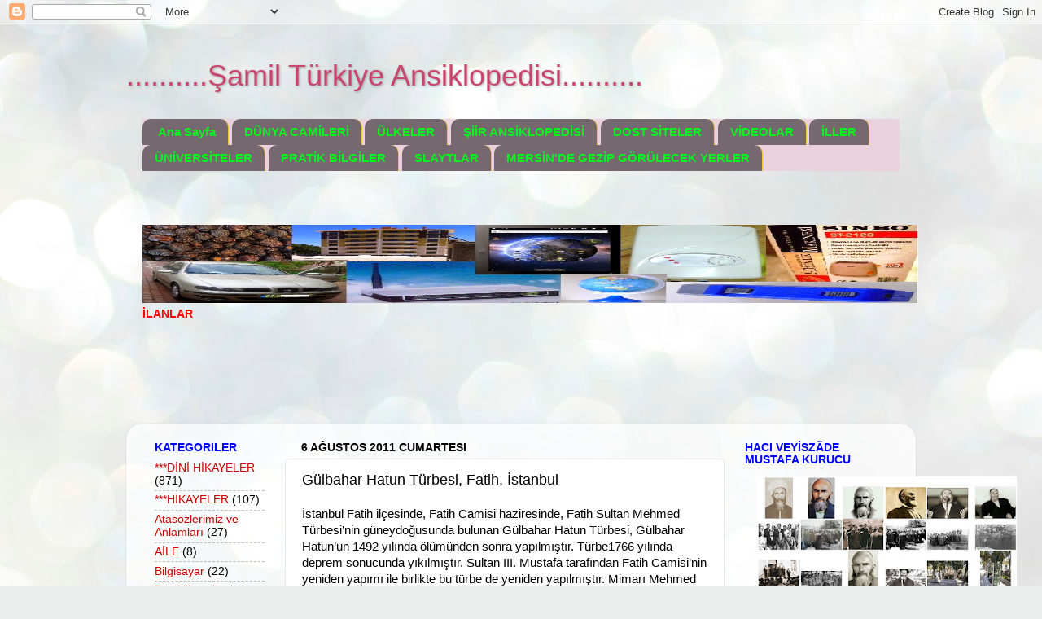

--- FILE ---
content_type: text/html; charset=UTF-8
request_url: https://dunyarehberi.blogspot.com/2011/08/gulbahar-hatun-turbesi-fatih-istanbul.html
body_size: 27951
content:
<!DOCTYPE html>
<html class='v2' dir='ltr' xmlns='http://www.w3.org/1999/xhtml' xmlns:b='http://www.google.com/2005/gml/b' xmlns:data='http://www.google.com/2005/gml/data' xmlns:expr='http://www.google.com/2005/gml/expr'>
<head>
<link href='https://www.blogger.com/static/v1/widgets/335934321-css_bundle_v2.css' rel='stylesheet' type='text/css'/>
<meta content='width=1100' name='viewport'/>
<meta content='d678bf62f2c1112' name='adnimo-verify'/>
<meta content='text/html; charset=UTF-8' http-equiv='Content-Type'/>
<meta content='blogger' name='generator'/>
<link href='https://dunyarehberi.blogspot.com/favicon.ico' rel='icon' type='image/x-icon'/>
<link href='http://dunyarehberi.blogspot.com/2011/08/gulbahar-hatun-turbesi-fatih-istanbul.html' rel='canonical'/>
<link rel="alternate" type="application/atom+xml" title="..........Şamil Türkiye Ansiklopedisi.......... - Atom" href="https://dunyarehberi.blogspot.com/feeds/posts/default" />
<link rel="alternate" type="application/rss+xml" title="..........Şamil Türkiye Ansiklopedisi.......... - RSS" href="https://dunyarehberi.blogspot.com/feeds/posts/default?alt=rss" />
<link rel="service.post" type="application/atom+xml" title="..........Şamil Türkiye Ansiklopedisi.......... - Atom" href="https://www.blogger.com/feeds/4329610979990035430/posts/default" />

<link rel="alternate" type="application/atom+xml" title="..........Şamil Türkiye Ansiklopedisi.......... - Atom" href="https://dunyarehberi.blogspot.com/feeds/3621043945888106167/comments/default" />
<!--Can't find substitution for tag [blog.ieCssRetrofitLinks]-->
<meta content='http://dunyarehberi.blogspot.com/2011/08/gulbahar-hatun-turbesi-fatih-istanbul.html' property='og:url'/>
<meta content='Gülbahar Hatun Türbesi, Fatih, İstanbul' property='og:title'/>
<meta content='şehirlerimiz ve illerin özellikleri,coğrafyası,haritası,nüfusları,tarihleri,yemekleri,kültürleri,ilçeleri,köyleri,dağları,tarihi eserleri' property='og:description'/>
<title>..........Şamil Türkiye Ansiklopedisi..........: Gülbahar Hatun Türbesi, Fatih, İstanbul</title>
<style id='page-skin-1' type='text/css'><!--
/*-----------------------------------------------
Blogger Template Style
Name:     Picture Window
Designer: Blogger
URL:      www.blogger.com
----------------------------------------------- */
/* Content
----------------------------------------------- */
body {
font: normal normal 15px Arial, Tahoma, Helvetica, FreeSans, sans-serif;
color: #000000;
background: #e9edec url(//themes.googleusercontent.com/image?id=1SBilrALlXIPLRAelrnhYjgFyYa09ZeL8cdktIYuaRwQ3kEvcEX-Xz1NjKkrLjtsPxmc7) repeat fixed center center /* Credit: merrymoonmary (http://www.istockphoto.com/googleimages.php?id=10871280&platform=blogger) */;
}
html body .region-inner {
min-width: 0;
max-width: 100%;
width: auto;
}
.content-outer {
font-size: 90%;
}
a:link {
text-decoration:none;
color: #cc0000;
}
a:visited {
text-decoration:none;
color: #84d6c1;
}
a:hover {
text-decoration:underline;
color: #5cffc8;
}
.content-outer {
background: transparent none repeat scroll top left;
-moz-border-radius: 0;
-webkit-border-radius: 0;
-goog-ms-border-radius: 0;
border-radius: 0;
-moz-box-shadow: 0 0 0 rgba(0, 0, 0, .15);
-webkit-box-shadow: 0 0 0 rgba(0, 0, 0, .15);
-goog-ms-box-shadow: 0 0 0 rgba(0, 0, 0, .15);
box-shadow: 0 0 0 rgba(0, 0, 0, .15);
margin: 20px auto;
}
.content-inner {
padding: 0;
}
/* Header
----------------------------------------------- */
.header-outer {
background: transparent none repeat-x scroll top left;
_background-image: none;
color: #cb446e;
-moz-border-radius: 0;
-webkit-border-radius: 0;
-goog-ms-border-radius: 0;
border-radius: 0;
}
.Header img, .Header #header-inner {
-moz-border-radius: 0;
-webkit-border-radius: 0;
-goog-ms-border-radius: 0;
border-radius: 0;
}
.header-inner .Header .titlewrapper,
.header-inner .Header .descriptionwrapper {
padding-left: 0;
padding-right: 0;
}
.Header h1 {
font: normal normal 36px Arial, Tahoma, Helvetica, FreeSans, sans-serif;
text-shadow: 1px 1px 3px rgba(0, 0, 0, 0.3);
}
.Header h1 a {
color: #cb446e;
}
.Header .description {
font-size: 130%;
}
/* Tabs
----------------------------------------------- */
.tabs-inner {
margin: .5em 20px 0;
padding: 0;
}
.tabs-inner .section {
margin: 0;
}
.tabs-inner .widget ul {
padding: 0;
background: #ead1dc none repeat scroll bottom;
-moz-border-radius: 0;
-webkit-border-radius: 0;
-goog-ms-border-radius: 0;
border-radius: 0;
}
.tabs-inner .widget li {
border: none;
}
.tabs-inner .widget li a {
display: inline-block;
padding: .5em 1em;
margin-right: .25em;
color: #06f41d;
font: normal bold 15px Arial, Tahoma, Helvetica, FreeSans, sans-serif;
-moz-border-radius: 10px 10px 0 0;
-webkit-border-top-left-radius: 10px;
-webkit-border-top-right-radius: 10px;
-goog-ms-border-radius: 10px 10px 0 0;
border-radius: 10px 10px 0 0;
background: transparent url(https://resources.blogblog.com/blogblog/data/1kt/transparent/black50.png) repeat scroll top left;
border-right: 1px solid #f1c232;
}
.tabs-inner .widget li:first-child a {
padding-left: 1.25em;
-moz-border-radius-topleft: 10px;
-moz-border-radius-bottomleft: 0;
-webkit-border-top-left-radius: 10px;
-webkit-border-bottom-left-radius: 0;
-goog-ms-border-top-left-radius: 10px;
-goog-ms-border-bottom-left-radius: 0;
border-top-left-radius: 10px;
border-bottom-left-radius: 0;
}
.tabs-inner .widget li.selected a,
.tabs-inner .widget li a:hover {
position: relative;
z-index: 1;
background: #06f41d url(https://resources.blogblog.com/blogblog/data/1kt/transparent/white80.png) repeat scroll bottom;
color: #336699;
-moz-box-shadow: 0 0 3px rgba(0, 0, 0, .15);
-webkit-box-shadow: 0 0 3px rgba(0, 0, 0, .15);
-goog-ms-box-shadow: 0 0 3px rgba(0, 0, 0, .15);
box-shadow: 0 0 3px rgba(0, 0, 0, .15);
}
/* Headings
----------------------------------------------- */
h2 {
font: normal bold 100% Arial, Tahoma, Helvetica, FreeSans, sans-serif;
text-transform: uppercase;
color: #0000ff;
margin: .5em 0;
}
/* Main
----------------------------------------------- */
.main-outer {
background: transparent url(https://resources.blogblog.com/blogblog/data/1kt/transparent/white80.png) repeat scroll top left;
-moz-border-radius: 20px 20px 0 0;
-webkit-border-top-left-radius: 20px;
-webkit-border-top-right-radius: 20px;
-webkit-border-bottom-left-radius: 0;
-webkit-border-bottom-right-radius: 0;
-goog-ms-border-radius: 20px 20px 0 0;
border-radius: 20px 20px 0 0;
-moz-box-shadow: 0 1px 3px rgba(0, 0, 0, .15);
-webkit-box-shadow: 0 1px 3px rgba(0, 0, 0, .15);
-goog-ms-box-shadow: 0 1px 3px rgba(0, 0, 0, .15);
box-shadow: 0 1px 3px rgba(0, 0, 0, .15);
}
.main-inner {
padding: 15px 20px 20px;
}
.main-inner .column-center-inner {
padding: 0 0;
}
.main-inner .column-left-inner {
padding-left: 0;
}
.main-inner .column-right-inner {
padding-right: 0;
}
/* Posts
----------------------------------------------- */
h3.post-title {
margin: 0;
font: normal normal 18px Arial, Tahoma, Helvetica, FreeSans, sans-serif;
}
.comments h4 {
margin: 1em 0 0;
font: normal normal 18px Arial, Tahoma, Helvetica, FreeSans, sans-serif;
}
.date-header span {
color: #000000;
}
.post-outer {
background-color: #ffffff;
border: solid 1px #e7e7e7;
-moz-border-radius: 5px;
-webkit-border-radius: 5px;
border-radius: 5px;
-goog-ms-border-radius: 5px;
padding: 15px 20px;
margin: 0 -20px 20px;
}
.post-body {
line-height: 1.4;
font-size: 110%;
position: relative;
}
.post-header {
margin: 0 0 1.5em;
color: #adadad;
line-height: 1.6;
}
.post-footer {
margin: .5em 0 0;
color: #adadad;
line-height: 1.6;
}
#blog-pager {
font-size: 140%
}
#comments .comment-author {
padding-top: 1.5em;
border-top: dashed 1px #ccc;
border-top: dashed 1px rgba(128, 128, 128, .5);
background-position: 0 1.5em;
}
#comments .comment-author:first-child {
padding-top: 0;
border-top: none;
}
.avatar-image-container {
margin: .2em 0 0;
}
/* Comments
----------------------------------------------- */
.comments .comments-content .icon.blog-author {
background-repeat: no-repeat;
background-image: url([data-uri]);
}
.comments .comments-content .loadmore a {
border-top: 1px solid #5cffc8;
border-bottom: 1px solid #5cffc8;
}
.comments .continue {
border-top: 2px solid #5cffc8;
}
/* Widgets
----------------------------------------------- */
.widget ul, .widget #ArchiveList ul.flat {
padding: 0;
list-style: none;
}
.widget ul li, .widget #ArchiveList ul.flat li {
border-top: dashed 1px #ccc;
border-top: dashed 1px rgba(128, 128, 128, .5);
}
.widget ul li:first-child, .widget #ArchiveList ul.flat li:first-child {
border-top: none;
}
.widget .post-body ul {
list-style: disc;
}
.widget .post-body ul li {
border: none;
}
/* Footer
----------------------------------------------- */
.footer-outer {
color:#adadad;
background: transparent url(https://resources.blogblog.com/blogblog/data/1kt/transparent/black50.png) repeat scroll top left;
-moz-border-radius: 0 0 20px 20px;
-webkit-border-top-left-radius: 0;
-webkit-border-top-right-radius: 0;
-webkit-border-bottom-left-radius: 20px;
-webkit-border-bottom-right-radius: 20px;
-goog-ms-border-radius: 0 0 20px 20px;
border-radius: 0 0 20px 20px;
-moz-box-shadow: 0 1px 3px rgba(0, 0, 0, .15);
-webkit-box-shadow: 0 1px 3px rgba(0, 0, 0, .15);
-goog-ms-box-shadow: 0 1px 3px rgba(0, 0, 0, .15);
box-shadow: 0 1px 3px rgba(0, 0, 0, .15);
}
.footer-inner {
padding: 10px 20px 20px;
}
.footer-outer a {
color: #adadad;
}
.footer-outer a:visited {
color: #93f1e0;
}
.footer-outer a:hover {
color: #5cffc8;
}
.footer-outer .widget h2 {
color: #bbbbbb;
}
/* Mobile
----------------------------------------------- */
html body.mobile {
height: auto;
}
html body.mobile {
min-height: 480px;
background-size: 100% auto;
}
.mobile .body-fauxcolumn-outer {
background: transparent none repeat scroll top left;
}
html .mobile .mobile-date-outer, html .mobile .blog-pager {
border-bottom: none;
background: transparent url(https://resources.blogblog.com/blogblog/data/1kt/transparent/white80.png) repeat scroll top left;
margin-bottom: 10px;
}
.mobile .date-outer {
background: transparent url(https://resources.blogblog.com/blogblog/data/1kt/transparent/white80.png) repeat scroll top left;
}
.mobile .header-outer, .mobile .main-outer,
.mobile .post-outer, .mobile .footer-outer {
-moz-border-radius: 0;
-webkit-border-radius: 0;
-goog-ms-border-radius: 0;
border-radius: 0;
}
.mobile .content-outer,
.mobile .main-outer,
.mobile .post-outer {
background: inherit;
border: none;
}
.mobile .content-outer {
font-size: 100%;
}
.mobile-link-button {
background-color: #cc0000;
}
.mobile-link-button a:link, .mobile-link-button a:visited {
color: #ffffff;
}
.mobile-index-contents {
color: #000000;
}
.mobile .tabs-inner .PageList .widget-content {
background: #06f41d url(https://resources.blogblog.com/blogblog/data/1kt/transparent/white80.png) repeat scroll bottom;
color: #336699;
}
.mobile .tabs-inner .PageList .widget-content .pagelist-arrow {
border-left: 1px solid #f1c232;
}

--></style>
<style id='template-skin-1' type='text/css'><!--
body {
min-width: 970px;
}
.content-outer, .content-fauxcolumn-outer, .region-inner {
min-width: 970px;
max-width: 970px;
_width: 970px;
}
.main-inner .columns {
padding-left: 180px;
padding-right: 220px;
}
.main-inner .fauxcolumn-center-outer {
left: 180px;
right: 220px;
/* IE6 does not respect left and right together */
_width: expression(this.parentNode.offsetWidth -
parseInt("180px") -
parseInt("220px") + 'px');
}
.main-inner .fauxcolumn-left-outer {
width: 180px;
}
.main-inner .fauxcolumn-right-outer {
width: 220px;
}
.main-inner .column-left-outer {
width: 180px;
right: 100%;
margin-left: -180px;
}
.main-inner .column-right-outer {
width: 220px;
margin-right: -220px;
}
#layout {
min-width: 0;
}
#layout .content-outer {
min-width: 0;
width: 800px;
}
#layout .region-inner {
min-width: 0;
width: auto;
}
body#layout div.add_widget {
padding: 8px;
}
body#layout div.add_widget a {
margin-left: 32px;
}
--></style>
<link href='https://www.blogger.com/dyn-css/authorization.css?targetBlogID=4329610979990035430&amp;zx=488116e2-80aa-4c38-a7eb-52cbc5041851' media='none' onload='if(media!=&#39;all&#39;)media=&#39;all&#39;' rel='stylesheet'/><noscript><link href='https://www.blogger.com/dyn-css/authorization.css?targetBlogID=4329610979990035430&amp;zx=488116e2-80aa-4c38-a7eb-52cbc5041851' rel='stylesheet'/></noscript>
<meta name='google-adsense-platform-account' content='ca-host-pub-1556223355139109'/>
<meta name='google-adsense-platform-domain' content='blogspot.com'/>

<!-- data-ad-client=ca-pub-7110298864006730 -->

<link rel="stylesheet" href="https://fonts.googleapis.com/css2?display=swap&family=Noto+Sans+Arabic&family=IBM+Plex+Sans+Arabic&family=Noto+Naskh+Arabic"></head>
<body class='loading variant-open'>
<div class='navbar section' id='navbar' name='Navbar'><div class='widget Navbar' data-version='1' id='Navbar1'><script type="text/javascript">
    function setAttributeOnload(object, attribute, val) {
      if(window.addEventListener) {
        window.addEventListener('load',
          function(){ object[attribute] = val; }, false);
      } else {
        window.attachEvent('onload', function(){ object[attribute] = val; });
      }
    }
  </script>
<div id="navbar-iframe-container"></div>
<script type="text/javascript" src="https://apis.google.com/js/platform.js"></script>
<script type="text/javascript">
      gapi.load("gapi.iframes:gapi.iframes.style.bubble", function() {
        if (gapi.iframes && gapi.iframes.getContext) {
          gapi.iframes.getContext().openChild({
              url: 'https://www.blogger.com/navbar/4329610979990035430?po\x3d3621043945888106167\x26origin\x3dhttps://dunyarehberi.blogspot.com',
              where: document.getElementById("navbar-iframe-container"),
              id: "navbar-iframe"
          });
        }
      });
    </script><script type="text/javascript">
(function() {
var script = document.createElement('script');
script.type = 'text/javascript';
script.src = '//pagead2.googlesyndication.com/pagead/js/google_top_exp.js';
var head = document.getElementsByTagName('head')[0];
if (head) {
head.appendChild(script);
}})();
</script>
</div></div>
<div class='body-fauxcolumns'>
<div class='fauxcolumn-outer body-fauxcolumn-outer'>
<div class='cap-top'>
<div class='cap-left'></div>
<div class='cap-right'></div>
</div>
<div class='fauxborder-left'>
<div class='fauxborder-right'></div>
<div class='fauxcolumn-inner'>
</div>
</div>
<div class='cap-bottom'>
<div class='cap-left'></div>
<div class='cap-right'></div>
</div>
</div>
</div>
<div class='content'>
<div class='content-fauxcolumns'>
<div class='fauxcolumn-outer content-fauxcolumn-outer'>
<div class='cap-top'>
<div class='cap-left'></div>
<div class='cap-right'></div>
</div>
<div class='fauxborder-left'>
<div class='fauxborder-right'></div>
<div class='fauxcolumn-inner'>
</div>
</div>
<div class='cap-bottom'>
<div class='cap-left'></div>
<div class='cap-right'></div>
</div>
</div>
</div>
<div class='content-outer'>
<div class='content-cap-top cap-top'>
<div class='cap-left'></div>
<div class='cap-right'></div>
</div>
<div class='fauxborder-left content-fauxborder-left'>
<div class='fauxborder-right content-fauxborder-right'></div>
<div class='content-inner'>
<header>
<div class='header-outer'>
<div class='header-cap-top cap-top'>
<div class='cap-left'></div>
<div class='cap-right'></div>
</div>
<div class='fauxborder-left header-fauxborder-left'>
<div class='fauxborder-right header-fauxborder-right'></div>
<div class='region-inner header-inner'>
<div class='header section' id='header' name='Başlık'><div class='widget Header' data-version='1' id='Header1'>
<div id='header-inner'>
<div class='titlewrapper'>
<h1 class='title'>
<a href='https://dunyarehberi.blogspot.com/'>
..........Şamil Türkiye Ansiklopedisi..........
</a>
</h1>
</div>
<div class='descriptionwrapper'>
<p class='description'><span>
</span></p>
</div>
</div>
</div></div>
</div>
</div>
<div class='header-cap-bottom cap-bottom'>
<div class='cap-left'></div>
<div class='cap-right'></div>
</div>
</div>
</header>
<div class='tabs-outer'>
<div class='tabs-cap-top cap-top'>
<div class='cap-left'></div>
<div class='cap-right'></div>
</div>
<div class='fauxborder-left tabs-fauxborder-left'>
<div class='fauxborder-right tabs-fauxborder-right'></div>
<div class='region-inner tabs-inner'>
<div class='tabs section' id='crosscol' name='Çapraz Sütun'><div class='widget PageList' data-version='1' id='PageList1'>
<h2>Sayfalar</h2>
<div class='widget-content'>
<ul>
<li>
<a href='https://dunyarehberi.blogspot.com/'>Ana Sayfa </a>
</li>
<li>
<a href='https://dunyarehberi.blogspot.com/p/dunya-camileri.html'>DÜNYA CAMİLERİ</a>
</li>
<li>
<a href='https://dunyarehberi.blogspot.com/p/ulkeler.html'>ÜLKELER</a>
</li>
<li>
<a href='https://dunyarehberi.blogspot.com/p/siir-ansiklopedisi.html'>ŞİİR ANSİKLOPEDİSİ</a>
</li>
<li>
<a href='https://dunyarehberi.blogspot.com/p/dost-siteler.html'>DOST SİTELER</a>
</li>
<li>
<a href='https://dunyarehberi.blogspot.com/p/videolar.html'>VİDEOLAR</a>
</li>
<li>
<a href='https://dunyarehberi.blogspot.com/p/iller.html'>İLLER</a>
</li>
<li>
<a href='https://dunyarehberi.blogspot.com/p/universiteler.html'>ÜNİVERSİTELER</a>
</li>
<li>
<a href='https://dunyarehberi.blogspot.com/p/google-ozel-arama.html'>PRATİK  BİLGİLER</a>
</li>
<li>
<a href='https://dunyarehberi.blogspot.com/p/slaytlar.html'>SLAYTLAR</a>
</li>
<li>
<a href='https://dunyarehberi.blogspot.com/p/oyunlar.html'>MERSİN'DE GEZİP GÖRÜLECEK YERLER</a>
</li>
</ul>
<div class='clear'></div>
</div>
</div></div>
<div class='tabs section' id='crosscol-overflow' name='Cross-Column 2'><div class='widget HTML' data-version='1' id='HTML1'>
<div class='widget-content'>
<div dir="ltr" style="text-align: left;" trbidi="on"><br /><div class="separator" style="clear: both; text-align: center;"><br /><a href="http://dunyarehberi.blogspot.com.tr/p/oyunlar.html" target="_blank"><img alt="http://dunyacamileri.blogspot.com.tr/p/ilanlar_2.html" border="0" height="96" src="https://blogger.googleusercontent.com/img/b/R29vZ2xl/AVvXsEiatAmhaZCLXwzRRtSSWQ6w6AdiDdYNXBQwBvjrBChIb2_uFCmRgWnMjJyXhyphenhyphenQ66SqCjLDzi5ptPXfTOjqdEW0uxFB3bMpfpKffuM3J3SxGRpetro9YO2sOR4E0FZoxjZf_n4GGccYYVio/s1600/%C4%B0LAN+ARKAPLAN+RESM%C4%B0.JPG" width="953" / /></a></div><a href="http://dunyarehberi.blogspot.com.tr/p/oyunlar.html"><span style="font-size:6;"><b><span style="color: red;">İLANLAR</span></b></span></a>    </div>
</div>
<div class='clear'></div>
</div><div class='widget AdSense' data-version='1' id='AdSense2'>
<div class='widget-content'>
<script type="text/javascript"><!--
google_ad_client = "ca-pub-7110298864006730";
google_ad_host = "ca-host-pub-1556223355139109";
google_ad_host_channel = "L0005";
/* dunyarehberi_crosscol-overflow_AdSense2_728x90_as */
google_ad_slot = "2548935959";
google_ad_width = 728;
google_ad_height = 90;
//-->
</script>
<script type="text/javascript" src="//pagead2.googlesyndication.com/pagead/show_ads.js">
</script>
<div class='clear'></div>
</div>
</div></div>
</div>
</div>
<div class='tabs-cap-bottom cap-bottom'>
<div class='cap-left'></div>
<div class='cap-right'></div>
</div>
</div>
<div class='main-outer'>
<div class='main-cap-top cap-top'>
<div class='cap-left'></div>
<div class='cap-right'></div>
</div>
<div class='fauxborder-left main-fauxborder-left'>
<div class='fauxborder-right main-fauxborder-right'></div>
<div class='region-inner main-inner'>
<div class='columns fauxcolumns'>
<div class='fauxcolumn-outer fauxcolumn-center-outer'>
<div class='cap-top'>
<div class='cap-left'></div>
<div class='cap-right'></div>
</div>
<div class='fauxborder-left'>
<div class='fauxborder-right'></div>
<div class='fauxcolumn-inner'>
</div>
</div>
<div class='cap-bottom'>
<div class='cap-left'></div>
<div class='cap-right'></div>
</div>
</div>
<div class='fauxcolumn-outer fauxcolumn-left-outer'>
<div class='cap-top'>
<div class='cap-left'></div>
<div class='cap-right'></div>
</div>
<div class='fauxborder-left'>
<div class='fauxborder-right'></div>
<div class='fauxcolumn-inner'>
</div>
</div>
<div class='cap-bottom'>
<div class='cap-left'></div>
<div class='cap-right'></div>
</div>
</div>
<div class='fauxcolumn-outer fauxcolumn-right-outer'>
<div class='cap-top'>
<div class='cap-left'></div>
<div class='cap-right'></div>
</div>
<div class='fauxborder-left'>
<div class='fauxborder-right'></div>
<div class='fauxcolumn-inner'>
</div>
</div>
<div class='cap-bottom'>
<div class='cap-left'></div>
<div class='cap-right'></div>
</div>
</div>
<!-- corrects IE6 width calculation -->
<div class='columns-inner'>
<div class='column-center-outer'>
<div class='column-center-inner'>
<div class='main section' id='main' name='Ana'><div class='widget Blog' data-version='1' id='Blog1'>
<div class='blog-posts hfeed'>

          <div class="date-outer">
        
<h2 class='date-header'><span>6 Ağustos 2011 Cumartesi</span></h2>

          <div class="date-posts">
        
<div class='post-outer'>
<div class='post hentry uncustomized-post-template' itemprop='blogPost' itemscope='itemscope' itemtype='http://schema.org/BlogPosting'>
<meta content='4329610979990035430' itemprop='blogId'/>
<meta content='3621043945888106167' itemprop='postId'/>
<a name='3621043945888106167'></a>
<h3 class='post-title entry-title' itemprop='name'>
Gülbahar Hatun Türbesi, Fatih, İstanbul
</h3>
<div class='post-header'>
<div class='post-header-line-1'></div>
</div>
<div class='post-body entry-content' id='post-body-3621043945888106167' itemprop='description articleBody'>
İstanbul Fatih ilçesinde, Fatih Camisi haziresinde, Fatih Sultan Mehmed Türbesi&#8217;nin güneydoğusunda bulunan Gülbahar Hatun Türbesi, Gülbahar Hatun&#8217;un 1492 yılında ölümünden sonra yapılmıştır. Türbe1766 yılında deprem sonucunda yıkılmıştır. Sultan III. Mustafa tarafından Fatih Camisi&#8217;nin yeniden yapımı ile birlikte bu türbe de yeniden yapılmıştır. Mimarı Mehmed Tahir Ağa&#8217;dır.<br />
<br />
Gülbahar Hatun Fatih Sultan Mehmed&#8217;in eşi ve Sultan II. Bayazıd&#8217;ın annesidir. Sulatan II. Bayazıd&#8217;dan sonra Gevherhan Sultan&#8217;ı da dünyaya getirmiştir. Şehzade Bayazıd&#8217;ın tahta çıkması ile Valide Sultan olmuş ve 1492 yılında ölmüştür.<br />
<br />
Türbe eski kalıntılarına dayanılarak aynı planda yapılmıştır. Sekizgen planlı ve tek kubbeli olan türbe kesme taştandır. Oldukça sade görünümlü türbeyi her kenarda altlı üstlü birer pencere aydınlatmaktadır. Alt sıra pencereleri dikdörtgen söveli olup, yuvarlak kemerli alınlıklara sahiptir. Üst sıra pencereler yuvarlak kemerli dışlıklara sahiptir. Türbeye giriş kuzey cephede olup, düz mermer bloktan oluşan yuvarlak kemerli kapı dikdörtgen bir çerçeve içine alınmıştır. Türbe Cibali yangını (1782) sırasında zarar görmüş ve Sultan I. Abdülhamid tarafından onarılmış ve bu onarımı belirten kitabe giriş kapısı üzerine konulmuştur.<br />
<b>Kitabe:</b><br />
<a name="more"></a><br />
&#8220;Cennet mekân Firdevs-i aşiyan merhum ve makfurun leh<br />
Fatih Sultan Mehmed Han tabe sera hazretlerinin<br />
Zevce-i muhteremeleri valide-i mâcid merhum ve<br />
Magfurun leh Sultan Bayazıd Veli Han<br />
Merhume ve makfurun leha Gülbahar Hatun türbe-i şerifleridir 1196 (1781).&#8221;<br />
<br />
Türbenin içerisi son derece sade olup, yalnızca kubbeye XVIII. yüzyıl üslubunda kalem işleri yapılmıştır.<br />
<br />
Türbe içerisinde Gülbahar Hatun dışında Gevherhan Sultan ve kim oldukları bilinmeyen iki kadına ait sanduka bulunmaktadır.<br />
<br />
<!--[if gte mso 9]><xml>  <w:WordDocument>   <w:View>Normal</w:View>   <w:Zoom>0</w:Zoom>   <w:HyphenationZone>21</w:HyphenationZone>   <w:PunctuationKerning/>   <w:ValidateAgainstSchemas/>   <w:SaveIfXMLInvalid>false</w:SaveIfXMLInvalid>   <w:IgnoreMixedContent>false</w:IgnoreMixedContent>   <w:AlwaysShowPlaceholderText>false</w:AlwaysShowPlaceholderText>   <w:Compatibility>    <w:BreakWrappedTables/>    <w:SnapToGridInCell/>    <w:WrapTextWithPunct/>    <w:UseAsianBreakRules/>    <w:DontGrowAutofit/>   </w:Compatibility>   <w:BrowserLevel>MicrosoftInternetExplorer4</w:BrowserLevel>  </w:WordDocument> </xml><![endif]--><!--[if gte mso 9]><xml>  <w:LatentStyles DefLockedState="false" LatentStyleCount="156">  </w:LatentStyles> </xml><![endif]--><!--[if gte mso 10]> <style>
 /* Style Definitions */
 table.MsoNormalTable
	{mso-style-name:"Normal Tablo";
	mso-tstyle-rowband-size:0;
	mso-tstyle-colband-size:0;
	mso-style-noshow:yes;
	mso-style-parent:"";
	mso-padding-alt:0cm 5.4pt 0cm 5.4pt;
	mso-para-margin:0cm;
	mso-para-margin-bottom:.0001pt;
	mso-pagination:widow-orphan;
	font-size:10.0pt;
	font-family:"Times New Roman";
	mso-ansi-language:#0400;
	mso-fareast-language:#0400;
	mso-bidi-language:#0400;}
table.MsoTableGrid
	{mso-style-name:"Tablo Kılavuzu";
	mso-tstyle-rowband-size:0;
	mso-tstyle-colband-size:0;
	border:solid windowtext 1.0pt;
	mso-border-alt:solid windowtext .5pt;
	mso-padding-alt:0cm 5.4pt 0cm 5.4pt;
	mso-border-insideh:.5pt solid windowtext;
	mso-border-insidev:.5pt solid windowtext;
	mso-para-margin:0cm;
	mso-para-margin-bottom:.0001pt;
	mso-pagination:widow-orphan;
	font-size:10.0pt;
	font-family:"Times New Roman";
	mso-ansi-language:#0400;
	mso-fareast-language:#0400;
	mso-bidi-language:#0400;}
</style> <![endif]-->  <br />
<table align="left" border="0" cellpadding="0" cellspacing="0" class="MsoTableGrid" style="border-collapse: collapse; margin-left: 4.8pt; margin-right: 4.8pt; mso-padding-alt: 0cm 5.4pt 0cm 5.4pt; mso-table-anchor-horizontal: margin; mso-table-anchor-vertical: margin; mso-table-layout-alt: fixed; mso-table-left: -30.65pt; mso-table-lspace: 7.05pt; mso-table-rspace: 7.05pt; mso-table-top: 36.35pt; mso-yfti-tbllook: 480;"><tbody>
<tr style="height: 49.65pt; mso-yfti-firstrow: yes; mso-yfti-irow: 0; mso-yfti-lastrow: yes;">   <td style="height: 49.65pt; padding: 0cm 5.4pt 0cm 5.4pt; width: 311.4pt;" valign="top" width="415">   <div class="MsoNormal" style="margin-left: 18.0pt; mso-element-anchor-horizontal: margin; mso-element-frame-hspace: 7.05pt; mso-element-left: -30.6pt; mso-element-top: 36.35pt; mso-element-wrap: around; mso-element: frame; mso-height-rule: exactly; mso-margin-bottom-alt: auto; mso-margin-top-alt: auto;"><b style="mso-bidi-font-weight: normal;"><i style="mso-bidi-font-style: normal;"><span style="color: red; font-size: 14.0pt;"><a href="http://dunyarehberi.blogspot.com/2011/07/istanbuldaki-turbeler.html"><span style="color: red;">İSTANBUL&#8217;DAKİ DİĞER TÜRBELER</span></a></span></i></b></div><ul type="disc"><li class="MsoNormal" style="mso-list: l1 level1 lfo2; mso-margin-bottom-alt: auto; mso-margin-top-alt: auto; tab-stops: list 36.0pt;"><a href="http://dunyarehberi.blogspot.com/2011/07/turbeleriylede-dslanan-uc-osmanl-sultan.html">Türbeleriylede        Dışlanan Üç Osmanlı Sultanı</a></li>
<li class="MsoNormal" style="mso-list: l1 level1 lfo2; mso-margin-bottom-alt: auto; mso-margin-top-alt: auto; tab-stops: list 36.0pt;"><a href="http://dunyarehberi.blogspot.com/2011/08/abdurrahman-nafiz-pasa-turbesi.html">Abdurrahman        Nafiz Paşa Türbesi, Zeytinburnu</a></li>
<li class="MsoNormal" style="mso-list: l1 level1 lfo2; mso-margin-bottom-alt: auto; mso-margin-top-alt: auto; tab-stops: list 36.0pt;"><a href="http://dunyarehberi.blogspot.com/2011/08/abdurrahman-pasa-turbesi-eyup-istanbul.html">Abdurrahman        Paşa Türbesi, Eyüp</a></li>
<li class="MsoNormal" style="mso-list: l1 level1 lfo2; mso-margin-bottom-alt: auto; mso-margin-top-alt: auto; tab-stops: list 36.0pt;"><a href="http://dunyarehberi.blogspot.com/2011/08/abdulgani-efendi-turbesi-eyup-istanbul.html">Abdülgani        Efendi Türbesi, Eyüp</a></li>
<li class="MsoNormal" style="mso-list: l1 level1 lfo2; mso-margin-bottom-alt: auto; mso-margin-top-alt: auto; tab-stops: list 36.0pt;"><a href="http://dunyarehberi.blogspot.com/2011/08/adile-sultan-turbesi-eyup-istanbul.html">Adile        Sultan Türbesi, Eyüp</a></li>
<li class="MsoNormal" style="mso-list: l1 level1 lfo2; mso-margin-bottom-alt: auto; mso-margin-top-alt: auto; tab-stops: list 36.0pt;"><a href="http://dunyarehberi.blogspot.com/2011/08/ahmet-cevat-pasa-turbesi-fatih-istanbul.html">Ahmet        Cevat Paşa Türbesi, Fatih</a></li>
<li class="MsoNormal" style="mso-list: l1 level1 lfo2; mso-margin-bottom-alt: auto; mso-margin-top-alt: auto; tab-stops: list 36.0pt;"><a href="http://dunyarehberi.blogspot.com/2011/08/ali-rza-efendi-turbesi-uskudar-istanbul.html">Ali        Rıza Efendi Türbesi, Üsküdar</a></li>
<li class="MsoNormal" style="mso-list: l1 level1 lfo2; mso-margin-bottom-alt: auto; mso-margin-top-alt: auto; tab-stops: list 36.0pt;"><a href="http://dunyarehberi.blogspot.com/2011/08/ask-pasazade-turbesi-fatih-istanbul.html">Âşık        Paşazade Türbesi, Fatih</a></li>
<li class="MsoNormal" style="mso-list: l1 level1 lfo2; mso-margin-bottom-alt: auto; mso-margin-top-alt: auto; tab-stops: list 36.0pt;"><a href="http://dunyarehberi.blogspot.com/2011/08/ayas-pasa-turbesi-eyup-istanbul.html">Ayas        Paşa Türbesi, Eyüp</a></li>
<li class="MsoNormal" style="mso-list: l1 level1 lfo2; mso-margin-bottom-alt: auto; mso-margin-top-alt: auto; tab-stops: list 36.0pt;"><a href="http://dunyarehberi.blogspot.com/2011/08/aynul-hayat-hanm-turbesi-eminonu.html">Aynü'l-Hayat        Hanım Türbesi, Eminönü</a></li>
<li class="MsoNormal" style="mso-list: l1 level1 lfo2; mso-margin-bottom-alt: auto; mso-margin-top-alt: auto; tab-stops: list 36.0pt;"><a href="http://dunyarehberi.blogspot.com/2011/08/ayse-hanm-sultan-turbesi-uskudar.html">Ayşe        Hanım Sultan Türbesi, Üsküdar</a></li>
<li class="MsoNormal" style="mso-list: l1 level1 lfo2; mso-margin-bottom-alt: auto; mso-margin-top-alt: auto; tab-stops: list 36.0pt;"><a href="http://dunyarehberi.blogspot.com/2011/08/aziz-mahmud-hudai-turbesi-uskudar.html">Aziz        Mahmud Hüdai Türbesi, Üsküdar</a></li>
<li class="MsoNormal" style="mso-list: l1 level1 lfo2; mso-margin-bottom-alt: auto; mso-margin-top-alt: auto; tab-stops: list 36.0pt;"><a href="http://dunyarehberi.blogspot.com/2011/08/baba-cafer-turbesi-eminonu-istanbul.html">Baba        Cafer Türbesi, Eminönü</a></li>
<li class="MsoNormal" style="mso-list: l1 level1 lfo2; mso-margin-bottom-alt: auto; mso-margin-top-alt: auto; tab-stops: list 36.0pt;"><a href="http://dunyarehberi.blogspot.com/2011/08/bala-suleyman-aga-turbesi-fatih.html">Balâ        Süleyman Ağa Türbesi, Fatih</a></li>
<li class="MsoNormal" style="mso-list: l1 level1 lfo2; mso-margin-bottom-alt: auto; mso-margin-top-alt: auto; tab-stops: list 36.0pt;"><a href="http://dunyarehberi.blogspot.com/2011/08/barbaros-hayrettin-turbesi-besiktas.html">Barbaros        Hayrettin Türbesi, Beşiktaş</a></li>
<li class="MsoNormal" style="mso-list: l1 level1 lfo2; mso-margin-bottom-alt: auto; mso-margin-top-alt: auto; tab-stops: list 36.0pt;"><a href="http://dunyarehberi.blogspot.com/2011/08/bayram-pasa-turbesi-fatih-istanbul.html">Bayram        Paşa Türbesi, Fatih</a></li>
<li class="MsoNormal" style="mso-list: l1 level1 lfo2; mso-margin-bottom-alt: auto; mso-margin-top-alt: auto; tab-stops: list 36.0pt;"><a href="http://dunyarehberi.blogspot.com/2011/08/benlizade-ahmet-rasit-efendi-turbesi.html">Benlizade        Ahmet Raşit Efendi Türbesi, Fatih</a></li>
<li class="MsoNormal" style="mso-list: l1 level1 lfo2; mso-margin-bottom-alt: auto; mso-margin-top-alt: auto; tab-stops: list 36.0pt;"><a href="http://dunyarehberi.blogspot.com/2011/08/bosnal-ibrahim-pasa-turbesi-eminonu.html">Bosnalı        İbrahim Paşa Türbesi, Eminönü</a></li>
<li class="MsoNormal" style="mso-list: l1 level1 lfo2; mso-margin-bottom-alt: auto; mso-margin-top-alt: auto; tab-stops: list 36.0pt;"><a href="http://dunyarehberi.blogspot.com/2011/08/bulak-mustafa-pasa-turbesi-eyup.html">Bulak        Mustafa Paşa Türbesi, Eyüp</a></li>
<li class="MsoNormal" style="mso-list: l1 level1 lfo2; mso-margin-bottom-alt: auto; mso-margin-top-alt: auto; tab-stops: list 36.0pt;"><a href="http://dunyarehberi.blogspot.com/2011/07/cedid-havatin-turbesi-istanbul.html">Cedid        Havatin Türbesi</a></li>
<li class="MsoNormal" style="mso-list: l1 level1 lfo2; mso-margin-bottom-alt: auto; mso-margin-top-alt: auto; tab-stops: list 36.0pt;"><a href="http://dunyarehberi.blogspot.com/2011/08/cennet-efendi-turbesi-uskudar-istanbul.html">Cennet        Efendi Türbesi, Üsküdar</a></li>
<li class="MsoNormal" style="mso-list: l1 level1 lfo2; mso-margin-bottom-alt: auto; mso-margin-top-alt: auto; tab-stops: list 36.0pt;"><a href="http://dunyarehberi.blogspot.com/2011/08/cerrah-mehmet-pasa-turbesi-fatih.html">Cerrah        Mehmet Paşa Türbesi, Fatih</a></li>
<li class="MsoNormal" style="mso-list: l1 level1 lfo2; mso-margin-bottom-alt: auto; mso-margin-top-alt: auto; tab-stops: list 36.0pt;"><a href="http://dunyarehberi.blogspot.com/2011/08/davud-pasa-turbesi-fatih-istanbul.html">Davud        Paşa Türbesi, Fatih</a></li>
<li class="MsoNormal" style="mso-list: l1 level1 lfo2; mso-margin-bottom-alt: auto; mso-margin-top-alt: auto; tab-stops: list 36.0pt;"><a href="http://dunyarehberi.blogspot.com/2011/08/defterdar-mahmud-celebi-turbesi-eyup.html">Defterdar        Mahmud Çelebi Türbesi, Eyüp</a></li>
<li class="MsoNormal" style="mso-list: l1 level1 lfo2; mso-margin-bottom-alt: auto; mso-margin-top-alt: auto; tab-stops: list 36.0pt;"><a href="http://dunyarehberi.blogspot.com/2011/08/destari-mustafa-pasa-turbesi-eminonu.html">Destari        Mustafa Paşa Türbesi, Eminönü</a></li>
<li class="MsoNormal" style="mso-list: l1 level1 lfo2; mso-margin-bottom-alt: auto; mso-margin-top-alt: auto; tab-stops: list 36.0pt;"><a href="http://dunyarehberi.blogspot.com/2011/08/doganc-hac-ahmet-pasa-turbesi-uskudar.html">Doğancı        Hacı Ahmet Paşa Türbesi, Üsküdar</a></li>
<li class="MsoNormal" style="mso-list: l1 level1 lfo2; mso-margin-bottom-alt: auto; mso-margin-top-alt: auto; tab-stops: list 36.0pt;"><a href="http://dunyarehberi.blogspot.com/2011/08/ebu-eyyub-el-ensari-turbesi-eyup.html">Ebu        Eyyub El Ensari Türbesi, Eyüp</a></li>
<li class="MsoNormal" style="mso-list: l1 level1 lfo2; mso-margin-bottom-alt: auto; mso-margin-top-alt: auto; tab-stops: list 36.0pt;"><a href="http://dunyarehberi.blogspot.com/2011/08/ebu-seybetul-hudri-turbesi-fatih.html">Ebu        Şeybetü'l Hudri Türbesi, Fatih</a></li>
<li class="MsoNormal" style="mso-list: l1 level1 lfo2; mso-margin-bottom-alt: auto; mso-margin-top-alt: auto; tab-stops: list 36.0pt;"><a href="http://dunyarehberi.blogspot.com/2011/08/ekmekcizade-ahmet-pasa-turbesi-eminonu.html">Ekmekçizade        Ahmet Paşa Türbesi, Eminönü</a></li>
<li class="MsoNormal" style="mso-list: l1 level1 lfo2; mso-margin-bottom-alt: auto; mso-margin-top-alt: auto; tab-stops: list 36.0pt;"><a href="http://dunyarehberi.blogspot.com/2011/07/fatih-sultan-mehmet-sultan-ii-mehmet.html">Fatih        Sultan Mehmet (Sultan II. Mehmet) Türbesi</a></li>
<li class="MsoNormal" style="mso-list: l1 level1 lfo2; mso-margin-bottom-alt: auto; mso-margin-top-alt: auto; tab-stops: list 36.0pt;"><a href="http://dunyarehberi.blogspot.com/2011/08/fatma-hanm-sultan-turbesi-uskudar.html">Fatma        Hanım Sultan Türbesi, Üsküdar</a></li>
<li class="MsoNormal" style="mso-list: l1 level1 lfo2; mso-margin-bottom-alt: auto; mso-margin-top-alt: auto; tab-stops: list 36.0pt;"><a href="http://dunyarehberi.blogspot.com/2011/08/fatma-sultan-turbesi-eminonu-istanbul.html">Fatma        Sultan Türbesi, Eminönü</a></li>
<li class="MsoNormal" style="mso-list: l1 level1 lfo2; mso-margin-bottom-alt: auto; mso-margin-top-alt: auto; tab-stops: list 36.0pt;"><a href="http://dunyarehberi.blogspot.com/2011/08/fenayi-ali-efendi-turbesi-uskudar.html">Fenayi        Ali Efendi Türbesi, Üsküdar</a></li>
<li class="MsoNormal" style="mso-list: l1 level1 lfo2; mso-margin-bottom-alt: auto; mso-margin-top-alt: auto; tab-stops: list 36.0pt;"><a href="http://dunyarehberi.blogspot.com/2011/08/ferhad-pasa-turbesi-eyup-istanbul.html">Ferhad        Paşa Türbesi, Eyüp</a></li>
<li class="MsoNormal" style="mso-list: l1 level1 lfo2; mso-margin-bottom-alt: auto; mso-margin-top-alt: auto; tab-stops: list 36.0pt;"><a href="http://dunyarehberi.blogspot.com/2011/08/gazanfer-aga-turbesi-fatih-istanbul.html">Gazanfer        Ağa Türbesi, Fatih</a></li>
<li class="MsoNormal" style="mso-list: l1 level1 lfo2; mso-margin-bottom-alt: auto; mso-margin-top-alt: auto; tab-stops: list 36.0pt;"><a href="http://dunyarehberi.blogspot.com/2011/08/gazi-osman-pasa-turbesi-fatih-istanbul.html">Gazi        Osman Paşa Türbesi, Fatih</a></li>
<li class="MsoNormal" style="mso-list: l1 level1 lfo2; mso-margin-bottom-alt: auto; mso-margin-top-alt: auto; tab-stops: list 36.0pt;"><a href="http://dunyarehberi.blogspot.com/2011/08/gulbahar-hatun-turbesi-fatih-istanbul.html">Gülbahar        Hatun Türbesi, Fatih</a></li>
<li class="MsoNormal" style="mso-list: l1 level1 lfo2; mso-margin-bottom-alt: auto; mso-margin-top-alt: auto; tab-stops: list 36.0pt;"><a href="http://dunyarehberi.blogspot.com/2011/08/gulustu-munire-valide-sultan-turbesi.html">Gülüştü        Münire Valide Sultan Türbesi, Fatih</a></li>
<li class="MsoNormal" style="mso-list: l1 level1 lfo2; mso-margin-bottom-alt: auto; mso-margin-top-alt: auto; tab-stops: list 36.0pt;"><a href="http://dunyarehberi.blogspot.com/2011/08/gulfem-hatun-turbesi-uskudar-istanbul.html">Gülfem        Hatun Türbesi, Üsküdar</a></li>
<li class="MsoNormal" style="mso-list: l1 level1 lfo2; mso-margin-bottom-alt: auto; mso-margin-top-alt: auto; tab-stops: list 36.0pt;"><a href="http://dunyarehberi.blogspot.com/2011/08/gulnus-sultan-emetullah-sultan-turbesi.html">Gülnuş        Sultan (Emetullah Sultan) Türbesi, Üsküdar</a></li>
<li class="MsoNormal" style="mso-list: l1 level1 lfo2; mso-margin-bottom-alt: auto; mso-margin-top-alt: auto; tab-stops: list 36.0pt;"><a href="http://dunyarehberi.blogspot.com/2011/08/guzelce-ali-pasa-turbesi-besiktas.html">Güzelce        Ali Paşa Türbesi, Beşiktaş</a></li>
<li class="MsoNormal" style="mso-list: l1 level1 lfo2; mso-margin-bottom-alt: auto; mso-margin-top-alt: auto; tab-stops: list 36.0pt;"><a href="http://dunyarehberi.blogspot.com/2011/08/habesi-mehmet-aga-turbesi-fatih.html">Habeşi        Mehmet Ağa Türbesi, Fatih</a></li>
<li class="MsoNormal" style="mso-list: l1 level1 lfo2; mso-margin-bottom-alt: auto; mso-margin-top-alt: auto; tab-stops: list 36.0pt;"><a href="http://dunyarehberi.blogspot.com/2011/08/hac-besir-aga-turbesi-eyup-istanbul.html">Hacı        Beşir Ağa Türbesi, Eyüp</a></li>
<li class="MsoNormal" style="mso-list: l1 level1 lfo2; mso-margin-bottom-alt: auto; mso-margin-top-alt: auto; tab-stops: list 36.0pt;"><a href="http://dunyarehberi.blogspot.com/2011/08/hafsa-valide-sultan-turbesi-fatih.html">Hafsa        Valide Sultan Türbesi, Fatih</a></li>
<li class="MsoNormal" style="mso-list: l1 level1 lfo2; mso-margin-bottom-alt: auto; mso-margin-top-alt: auto; tab-stops: list 36.0pt;"><a href="http://dunyarehberi.blogspot.com/2011/08/halet-kudretullah-efendi-turbesi.html">Halet        (Kudretullah) Efendi Türbesi, Beyoğlu</a></li>
<li class="MsoNormal" style="mso-list: l1 level1 lfo2; mso-margin-bottom-alt: auto; mso-margin-top-alt: auto; tab-stops: list 36.0pt;"><a href="http://dunyarehberi.blogspot.com/2011/08/halil-pasa-turbesi-uskudar-istanbul.html">Halil        Paşa Türbesi, Üsküdar</a></li>
<li class="MsoNormal" style="mso-list: l1 level1 lfo2; mso-margin-bottom-alt: auto; mso-margin-top-alt: auto; tab-stops: list 36.0pt;"><a href="http://dunyarehberi.blogspot.com/2011/08/halil-pasazade-mahmud-turbesi-uskudar.html">Halil        Paşazade Mahmud Türbesi, Üsküdar</a></li>
<li class="MsoNormal" style="mso-list: l1 level1 lfo2; mso-margin-bottom-alt: auto; mso-margin-top-alt: auto; tab-stops: list 36.0pt;"><a href="http://dunyarehberi.blogspot.com/2011/08/hamdullahul-ahmedul-ensari-turbesi.html">Hamdullahü'l        (Ahmedü'l) Ensari Türbesi, Fatih</a></li>
<li class="MsoNormal" style="mso-list: l1 level1 lfo2; mso-margin-bottom-alt: auto; mso-margin-top-alt: auto; tab-stops: list 36.0pt;"><a href="http://dunyarehberi.blogspot.com/2011/08/hancerli-sultan-turbesi-eyup-istanbul.html">Hançerli        Sultan Türbesi, Eyüp</a></li>
<li class="MsoNormal" style="mso-list: l1 level1 lfo2; mso-margin-bottom-alt: auto; mso-margin-top-alt: auto; tab-stops: list 36.0pt;"><a href="http://dunyarehberi.blogspot.com/2011/07/hatice-sultan-turbesi-istanbul.html">Hatice        Sultan Türbesi</a></li>
<li class="MsoNormal" style="mso-list: l1 level1 lfo2; mso-margin-bottom-alt: auto; mso-margin-top-alt: auto; tab-stops: list 36.0pt;"><a href="http://dunyarehberi.blogspot.com/2011/07/hatice-turhan-sultan-turbesi-istanbul.html">Hatice        Turhan Sultan Türbesi</a></li>
<li class="MsoNormal" style="mso-list: l1 level1 lfo2; mso-margin-bottom-alt: auto; mso-margin-top-alt: auto; tab-stops: list 36.0pt;"><a href="http://dunyarehberi.blogspot.com/2011/07/havatin-turbesi-eminonu-istanbul.html">Havatin        Türbesi, Eminönü</a></li>
<li class="MsoNormal" style="mso-list: l1 level1 lfo2; mso-margin-bottom-alt: auto; mso-margin-top-alt: auto; tab-stops: list 36.0pt;"><a href="http://dunyarehberi.blogspot.com/2011/08/hekimoglu-ali-pasa-turbesi-fatih.html">Hekimoğlu        Ali Paşa Türbesi, Fatih</a></li>
<li class="MsoNormal" style="mso-list: l1 level1 lfo2; mso-margin-bottom-alt: auto; mso-margin-top-alt: auto; tab-stops: list 36.0pt;"><a href="http://dunyarehberi.blogspot.com/2011/08/hubbi-hatun-turbesi-eyup-istanbul.html">Hubbi        Hatun Türbesi, Eyüp</a></li>
<li class="MsoNormal" style="mso-list: l1 level1 lfo2; mso-margin-bottom-alt: auto; mso-margin-top-alt: auto; tab-stops: list 36.0pt;"><a href="http://dunyarehberi.blogspot.com/2011/07/hurrem-sultan-turbesi-istanbul.html">Hürrem        Sultan Türbesi</a></li>
<li class="MsoNormal" style="mso-list: l1 level1 lfo2; mso-margin-bottom-alt: auto; mso-margin-top-alt: auto; tab-stops: list 36.0pt;"><a href="http://dunyarehberi.blogspot.com/2011/08/husrev-mehmed-pasa-turbesi-eyup.html">Hüsrev        Mehmed Paşa Türbesi, Eyüp</a></li>
<li class="MsoNormal" style="mso-list: l1 level1 lfo2; mso-margin-bottom-alt: auto; mso-margin-top-alt: auto; tab-stops: list 36.0pt;"><a href="http://dunyarehberi.blogspot.com/2011/08/husrev-pasa-turbesi-fatih-istanbul.html">Hüsrev        Paşa Türbesi, Fatih</a></li>
<li class="MsoNormal" style="mso-list: l1 level1 lfo2; mso-margin-bottom-alt: auto; mso-margin-top-alt: auto; tab-stops: list 36.0pt;"><a href="http://dunyarehberi.blogspot.com/2011/08/iskender-pasa-turbesi-beykoz-istanbul.html">İskender        Paşa Türbesi, Beykoz</a></li>
<li class="MsoNormal" style="mso-list: l1 level1 lfo2; mso-margin-bottom-alt: auto; mso-margin-top-alt: auto; tab-stops: list 36.0pt;"><a href="http://dunyarehberi.blogspot.com/2011/07/kanuni-sultan-suleyman-turbesi-istanbul.html">Kanuni        Sultan Süleyman Türbesi</a></li>
<li class="MsoNormal" style="mso-list: l1 level1 lfo2; mso-margin-bottom-alt: auto; mso-margin-top-alt: auto; tab-stops: list 36.0pt;"><a href="http://dunyarehberi.blogspot.com/2011/08/kaptan-derya-hasan-husnu-pasa-turbesi.html">Kaptan-ı        Derya Hasan Hüsnü Paşa Türbesi, Eyüp</a></li>
<li class="MsoNormal" style="mso-list: l1 level1 lfo2; mso-margin-bottom-alt: auto; mso-margin-top-alt: auto; tab-stops: list 36.0pt;"><a href="http://dunyarehberi.blogspot.com/2011/08/karaca-ahmet-turbesi-uskudar-istanbul.html">Karaca        Ahmet Türbesi, Üsküdar</a></li>
<li class="MsoNormal" style="mso-list: l1 level1 lfo2; mso-margin-bottom-alt: auto; mso-margin-top-alt: auto; tab-stops: list 36.0pt;"><a href="http://dunyarehberi.blogspot.com/2011/08/kececizade-fuad-pasa-turbesi-eminonu.html">Keçecizade        Fuad Paşa Türbesi, Eminönü</a></li>
<li class="MsoNormal" style="mso-list: l1 level1 lfo2; mso-margin-bottom-alt: auto; mso-margin-top-alt: auto; tab-stops: list 36.0pt;"><a href="http://dunyarehberi.blogspot.com/2011/08/kesikbas-huseyin-aga-turbesi-eminonu.html">Kesikbaş        Hüseyin Ağa Türbesi, Eminönü&nbsp;</a></li>
<li class="MsoNormal" style="mso-list: l1 level1 lfo2; mso-margin-bottom-alt: auto; mso-margin-top-alt: auto; tab-stops: list 36.0pt;"><a href="http://dunyarehberi.blogspot.com/2011/08/klc-ali-pasa-turbesi-beyoglu-istanbul.html">Kılıç        Ali Paşa Türbesi, Beyoğlu</a></li>
<li class="MsoNormal" style="mso-list: l1 level1 lfo2; mso-margin-bottom-alt: auto; mso-margin-top-alt: auto; tab-stops: list 36.0pt;"><a href="http://dunyarehberi.blogspot.com/2011/08/koca-ragp-mehmet-pasa-turbesi-eminonu.html">Koca        Ragıp Mehmet Paşa Türbesi, Eminönü</a></li>
<li class="MsoNormal" style="mso-list: l1 level1 lfo2; mso-margin-bottom-alt: auto; mso-margin-top-alt: auto; tab-stops: list 36.0pt;"><a href="http://dunyarehberi.blogspot.com/2011/08/koca-sinan-pasa-turbesi-eminonu.html">Koca        Sinan Paşa Türbesi, Eminönü</a></li>
<li class="MsoNormal" style="mso-list: l1 level1 lfo2; mso-margin-bottom-alt: auto; mso-margin-top-alt: auto; tab-stops: list 36.0pt;"><a href="http://dunyarehberi.blogspot.com/2011/08/koprulu-mehmed-pasa-turbesi-eminonu.html">Köprülü        Mehmed Paşa Türbesi, Eminönü</a></li>
<li class="MsoNormal" style="mso-list: l1 level1 lfo2; mso-margin-bottom-alt: auto; mso-margin-top-alt: auto; tab-stops: list 36.0pt;"><a href="http://dunyarehberi.blogspot.com/2011/08/kuyucu-murat-pasa-turbesi-eminonu.html">Kuyucu        Murat Paşa Türbesi, Eminönü</a></li>
<li class="MsoNormal" style="mso-list: l1 level1 lfo2; mso-margin-bottom-alt: auto; mso-margin-top-alt: auto; tab-stops: list 36.0pt;"><a href="http://dunyarehberi.blogspot.com/2011/08/lala-mustafa-pasa-turbesi-eyup-istanbul.html">Lala        Mustafa Paşa Türbesi, Eyüp</a></li>
<li class="MsoNormal" style="mso-list: l1 level1 lfo2; mso-margin-bottom-alt: auto; mso-margin-top-alt: auto; tab-stops: list 36.0pt;"><a href="http://dunyarehberi.blogspot.com/2011/08/lohusa-sultan-rahime-kadn-turbesi.html">Lohusa        Sultan (Rahime Kadın) Türbesi, Beyoğlu</a></li>
<li class="MsoNormal" style="mso-list: l1 level1 lfo2; mso-margin-bottom-alt: auto; mso-margin-top-alt: auto; tab-stops: list 36.0pt;"><a href="http://dunyarehberi.blogspot.com/2011/08/lutfi-bey-turbesi-uskudar-istanbul.html">Lütfi        Bey Türbesi, Üsküdar</a></li>
<li class="MsoNormal" style="mso-list: l1 level1 lfo2; mso-margin-bottom-alt: auto; mso-margin-top-alt: auto; tab-stops: list 36.0pt;"><a href="http://dunyarehberi.blogspot.com/2011/07/mahmud-nedim-pasa-turbesi-eminonu.html">Mahmud        Nedim Paşa Türbesi, Eminönü</a></li>
<li class="MsoNormal" style="mso-list: l1 level1 lfo2; mso-margin-bottom-alt: auto; mso-margin-top-alt: auto; tab-stops: list 36.0pt;"><a href="http://dunyarehberi.blogspot.com/2011/08/mahmud-pasa-turbesi-eminonu-istanbul.html">Mahmud        Paşa Türbesi, Eminönü</a></li>
<li class="MsoNormal" style="mso-list: l1 level1 lfo2; mso-margin-bottom-alt: auto; mso-margin-top-alt: auto; tab-stops: list 36.0pt;"><a href="http://dunyarehberi.blogspot.com/2011/08/mehmed-vusuli-efendi-turbesi-eyup.html">Mehmed        Vusuli Efendi Türbesi, Eyüp</a></li>
<li class="MsoNormal" style="mso-list: l1 level1 lfo2; mso-margin-bottom-alt: auto; mso-margin-top-alt: auto; tab-stops: list 36.0pt;"><a href="http://dunyarehberi.blogspot.com/2011/08/merkez-efendi-turbesi-zeytinburnu.html">Merkez        Efendi Türbesi, Zeytinburnu</a></li>
<li class="MsoNormal" style="mso-list: l1 level1 lfo2; mso-margin-bottom-alt: auto; mso-margin-top-alt: auto; tab-stops: list 36.0pt;"><a href="http://dunyarehberi.blogspot.com/2011/08/mihrimah-sultan-cami-turbeleri-uskudar.html">Mihrimah        Sultan Cami Türbeleri, Üsküdar</a></li>
<li class="MsoNormal" style="mso-list: l1 level1 lfo2; mso-margin-bottom-alt: auto; mso-margin-top-alt: auto; tab-stops: list 36.0pt;"><a href="http://dunyarehberi.blogspot.com/2011/08/mihrisah-valide-sultan-turbesi-eyup.html">Mihrişah        Valide Sultan Türbesi, Eyüp</a></li>
<li class="MsoNormal" style="mso-list: l1 level1 lfo2; mso-margin-bottom-alt: auto; mso-margin-top-alt: auto; tab-stops: list 36.0pt;"><a href="http://dunyarehberi.blogspot.com/2011/08/mimar-sinan-turbesi.html">Mimar        Sinan Türbesi, Eminönü&nbsp;</a></li>
<li class="MsoNormal" style="mso-list: l1 level1 lfo2; mso-margin-bottom-alt: auto; mso-margin-top-alt: auto; tab-stops: list 36.0pt;"><a href="http://dunyarehberi.blogspot.com/2011/08/mirimiran-mehmed-aga-turbesi-eyup.html">Mirimiran        Mehmed Ağa Türbesi, Eyüp</a></li>
<li class="MsoNormal" style="mso-list: l1 level1 lfo2; mso-margin-bottom-alt: auto; mso-margin-top-alt: auto; tab-stops: list 36.0pt;"><a href="http://dunyarehberi.blogspot.com/2011/08/muhammedul-ensari-turbesi-eyup-istanbul.html">Muhammedü'l        Ensari Türbesi, Eyüp</a></li>
<li class="MsoNormal" style="mso-list: l1 level1 lfo2; mso-margin-bottom-alt: auto; mso-margin-top-alt: auto; tab-stops: list 36.0pt;"><a href="http://dunyarehberi.blogspot.com/2011/08/mustafa-aga-turbesi-eyup-istanbul.html">Mustafa        Ağa Türbesi, Eyüp</a></li>
<li class="MsoNormal" style="mso-list: l1 level1 lfo2; mso-margin-bottom-alt: auto; mso-margin-top-alt: auto; tab-stops: list 36.0pt;"><a href="http://dunyarehberi.blogspot.com/2011/08/mustafa-rakm-efendi-turbesi-fatih.html">Mustafa        Rakım Efendi Türbesi, Fatih</a></li>
<li class="MsoNormal" style="mso-list: l1 level1 lfo2; mso-margin-bottom-alt: auto; mso-margin-top-alt: auto; tab-stops: list 36.0pt;"><a href="http://dunyarehberi.blogspot.com/2011/07/mustafa-resit-pasa-turbesi-eminonu.html">Mustafa        Reşit Paşa Türbesi, Eminönü</a></li>
<li class="MsoNormal" style="mso-list: l1 level1 lfo2; mso-margin-bottom-alt: auto; mso-margin-top-alt: auto; tab-stops: list 36.0pt;"><a href="http://dunyarehberi.blogspot.com/2011/08/nakkas-hasan-pasa-turbesi-eyup-istanbul.html">Nakkaş        Hasan Paşa Türbesi, Eyüp</a></li>
<li class="MsoNormal" style="mso-list: l1 level1 lfo2; mso-margin-bottom-alt: auto; mso-margin-top-alt: auto; tab-stops: list 36.0pt;"><a href="http://dunyarehberi.blogspot.com/2011/08/naksdil-valide-sultan-turbesi-fatih.html">Nakşıdil        Valide Sultan Türbesi, Fatih</a></li>
<li class="MsoNormal" style="mso-list: l1 level1 lfo2; mso-margin-bottom-alt: auto; mso-margin-top-alt: auto; tab-stops: list 36.0pt;"><a href="http://dunyarehberi.blogspot.com/2011/08/nisanc-feridun-ahmed-pasa-turbesi-eyup.html">Nişancı        Feridun Ahmed Paşa Türbesi, Eyüp</a></li>
<li class="MsoNormal" style="mso-list: l1 level1 lfo2; mso-margin-bottom-alt: auto; mso-margin-top-alt: auto; tab-stops: list 36.0pt;"><a href="http://dunyarehberi.blogspot.com/2011/08/nisanc-hamza-pasa-ve-at-mezar-turbesi.html">Nişancı        Hamza Paşa ve At Mezarı Türbesi, Üsküdar</a></li>
<li class="MsoNormal" style="mso-list: l1 level1 lfo2; mso-margin-bottom-alt: auto; mso-margin-top-alt: auto; tab-stops: list 36.0pt;"><a href="http://dunyarehberi.blogspot.com/2011/08/nisanc-mehmet-pasa-turbesi-fatih.html">Nişancı        Mehmet Paşa Türbesi, Fatih</a></li>
<li class="MsoNormal" style="mso-list: l1 level1 lfo2; mso-margin-bottom-alt: auto; mso-margin-top-alt: auto; tab-stops: list 36.0pt;"><a href="http://dunyarehberi.blogspot.com/2011/08/nureddin-cerrahi-turbesi-fatih-istanbul.html">Nureddin        Cerrahi Türbesi, Fatih</a></li>
<li class="MsoNormal" style="mso-list: l1 level1 lfo2; mso-margin-bottom-alt: auto; mso-margin-top-alt: auto; tab-stops: list 36.0pt;"><a href="http://dunyarehberi.blogspot.com/2011/08/nuruosmaniye-sehsuvar-sultan-turbesi.html">Nuruosmaniye        (Şehsuvar Sultan) Türbesi, Eminönü</a></li>
<li class="MsoNormal" style="mso-list: l1 level1 lfo2; mso-margin-bottom-alt: auto; mso-margin-top-alt: auto; tab-stops: list 36.0pt;"><a href="http://dunyarehberi.blogspot.com/2011/08/oglanlar-olanlar-turbesi-fatih-istanbul.html">Oğlanlar        (Olanlar) Türbesi, Fatih</a></li>
<li class="MsoNormal" style="mso-list: l1 level1 lfo2; mso-margin-bottom-alt: auto; mso-margin-top-alt: auto; tab-stops: list 36.0pt;"><a href="http://dunyarehberi.blogspot.com/2011/08/pertevniyal-valide-sultan-turbesi-fatih.html">Pertevniyal        Valide Sultan Türbesi, Fatih</a></li>
<li class="MsoNormal" style="mso-list: l1 level1 lfo2; mso-margin-bottom-alt: auto; mso-margin-top-alt: auto; tab-stops: list 36.0pt;"><a href="http://dunyarehberi.blogspot.com/2011/08/pertev-pasa-turbesi-eyup-istanbul.html">Pertev        Paşa Türbesi, Eyüp</a></li>
<li class="MsoNormal" style="mso-list: l1 level1 lfo2; mso-margin-bottom-alt: auto; mso-margin-top-alt: auto; tab-stops: list 36.0pt;"><a href="http://dunyarehberi.blogspot.com/2011/08/pir-ahmed-edirnevi-turbesi-eyup.html">Pir        Ahmed Edirnevi Türbesi, Eyüp</a></li>
<li class="MsoNormal" style="mso-list: l1 level1 lfo2; mso-margin-bottom-alt: auto; mso-margin-top-alt: auto; tab-stops: list 36.0pt;"><a href="http://dunyarehberi.blogspot.com/2011/08/piyale-pasa-turbesi-beyoglu-istanbul.html">Piyale        Paşa Türbesi, Beyoğlu</a></li>
<li class="MsoNormal" style="mso-list: l1 level1 lfo2; mso-margin-bottom-alt: auto; mso-margin-top-alt: auto; tab-stops: list 36.0pt;"><a href="http://dunyarehberi.blogspot.com/2011/08/prens-sabahattin-halil-rfat-pasa.html">Prens        Sabahattin (Halil Rıfat Paşa) Türbesi, Eyüp</a></li>
<li class="MsoNormal" style="mso-list: l1 level1 lfo2; mso-margin-bottom-alt: auto; mso-margin-top-alt: auto; tab-stops: list 36.0pt;"><a href="http://dunyarehberi.blogspot.com/2011/08/ramazan-efendi-turbesi-fatih-istanbul.html">Ramazan        Efendi Türbesi, Fatih</a></li>
<li class="MsoNormal" style="mso-list: l1 level1 lfo2; mso-margin-bottom-alt: auto; mso-margin-top-alt: auto; tab-stops: list 36.0pt;"><a href="http://dunyarehberi.blogspot.com/2011/08/rum-mehmet-pasa-turbesi-uskudar.html">Rum        Mehmet Paşa Türbesi, Üsküdar</a></li>
<li class="MsoNormal" style="mso-list: l1 level1 lfo2; mso-margin-bottom-alt: auto; mso-margin-top-alt: auto; tab-stops: list 36.0pt;"><a href="http://dunyarehberi.blogspot.com/2011/08/safiye-sultan-rahime-hatun-turbesi.html">Safiye        Sultan (Rahime Hatun) Türbesi, Fatih</a></li>
<li class="MsoNormal" style="mso-list: l1 level1 lfo2; mso-margin-bottom-alt: auto; mso-margin-top-alt: auto; tab-stops: list 36.0pt;"><a href="http://dunyarehberi.blogspot.com/2011/08/sancaktar-hayreddin-pasa-turbesi-fatih.html">Sancaktar        Hayreddin Paşa Türbesi, Fatih</a></li>
<li class="MsoNormal" style="mso-list: l1 level1 lfo2; mso-margin-bottom-alt: auto; mso-margin-top-alt: auto; tab-stops: list 36.0pt;"><a href="http://dunyarehberi.blogspot.com/2011/08/selcuk-sultan-turbesi-eminonu-istanbul.html">Selçuk        Sultan Türbesi, Eminönü</a></li>
<li class="MsoNormal" style="mso-list: l1 level1 lfo2; mso-margin-bottom-alt: auto; mso-margin-top-alt: auto; tab-stops: list 36.0pt;"><a href="http://dunyarehberi.blogspot.com/2011/08/siyavus-pasa-turbesi-eyup-istanbul.html">Siyavuş        Paşa Türbesi, Eyüp</a></li>
<li class="MsoNormal" style="mso-list: l1 level1 lfo2; mso-margin-bottom-alt: auto; mso-margin-top-alt: auto; tab-stops: list 36.0pt;"><a href="http://dunyarehberi.blogspot.com/2011/08/sokullu-mehmet-pasa-turbesi-eyup.html">Sokullu        Mehmet Paşa Türbesi, Eyüp</a></li>
<li class="MsoNormal" style="mso-list: l1 level1 lfo2; mso-margin-bottom-alt: auto; mso-margin-top-alt: auto; tab-stops: list 36.0pt;"><a href="http://dunyarehberi.blogspot.com/2011/07/sultan-iabdulhamid-turbesi-istanbul.html">Sultan        I.Abdülhamid Türbesi</a></li>
<li class="MsoNormal" style="mso-list: l1 level1 lfo2; mso-margin-bottom-alt: auto; mso-margin-top-alt: auto; tab-stops: list 36.0pt;"><a href="http://dunyarehberi.blogspot.com/2011/07/sultan-i-ahmet-turbesi-istanbul.html">Sultan        I. Ahmet Türbesi</a></li>
<li class="MsoNormal" style="mso-list: l1 level1 lfo2; mso-margin-bottom-alt: auto; mso-margin-top-alt: auto; tab-stops: list 36.0pt;"><a href="http://dunyarehberi.blogspot.com/2011/07/sultan-iibeyazt-turbesi-istanbul.html">Sultan        II.Beyazıt Türbesi</a></li>
<li class="MsoNormal" style="mso-list: l1 level1 lfo2; mso-margin-bottom-alt: auto; mso-margin-top-alt: auto; tab-stops: list 36.0pt;"><a href="http://dunyarehberi.blogspot.com/2011/07/sultan-ii-mahmud-turbesi-istanbul.html">Sultan        II. Mahmud Türbesi</a></li>
<li class="MsoNormal" style="mso-list: l1 level1 lfo2; mso-margin-bottom-alt: auto; mso-margin-top-alt: auto; tab-stops: list 36.0pt;"><a href="http://dunyarehberi.blogspot.com/2011/07/sultan-ii-selim-turbesi-istanbul.html">Sultan        II. Selim Türbesi</a></li>
<li class="MsoNormal" style="mso-list: l1 level1 lfo2; mso-margin-bottom-alt: auto; mso-margin-top-alt: auto; tab-stops: list 36.0pt;"><a href="http://dunyarehberi.blogspot.com/2011/07/iii-mehmet-turbesi-istanbul.html">Sultan        III. Mehmet Türbesi</a></li>
<li class="MsoNormal" style="mso-list: l1 level1 lfo2; mso-margin-bottom-alt: auto; mso-margin-top-alt: auto; tab-stops: list 36.0pt;"><a href="http://dunyarehberi.blogspot.com/2011/07/sultan-iii-mustafa-ve-sultan-iii-selim.html">Sultan        III. Mustafa ve Sultan III. Selim Türbesi</a></li>
<li class="MsoNormal" style="mso-list: l1 level1 lfo2; mso-margin-bottom-alt: auto; mso-margin-top-alt: auto; tab-stops: list 36.0pt;"><a href="http://dunyarehberi.blogspot.com/2011/07/sultan-iii-murat-turbesi-istanbul.html">Sultan        III. Murat Türbesi</a></li>
<li class="MsoNormal" style="mso-list: l1 level1 lfo2; mso-margin-bottom-alt: auto; mso-margin-top-alt: auto; tab-stops: list 36.0pt;"><a href="http://dunyarehberi.blogspot.com/2011/08/sultan-abdulmecid-turbesi-fatih.html">Sultan        Abdülmecid Türbesi, Fatih</a></li>
<li class="MsoNormal" style="mso-list: l1 level1 lfo2; mso-margin-bottom-alt: auto; mso-margin-top-alt: auto; tab-stops: list 36.0pt;"><a href="http://dunyarehberi.blogspot.com/2011/07/sultan-ibrahim-ve-sultan-i-mustafa.html">Sultan        İbrahim ve Sultan I. Mustafa Türbesi</a></li>
<li class="MsoNormal" style="mso-list: l1 level1 lfo2; mso-margin-bottom-alt: auto; mso-margin-top-alt: auto; tab-stops: list 36.0pt;"><a href="http://dunyarehberi.blogspot.com/2011/08/sultan-mehmed-resat-turbesi-eyup.html">Sultan        Mehmed Reşat Türbesi, Eyüp</a></li>
<li class="MsoNormal" style="mso-list: l1 level1 lfo2; mso-margin-bottom-alt: auto; mso-margin-top-alt: auto; tab-stops: list 36.0pt;"><a href="http://dunyarehberi.blogspot.com/2011/08/sumbul-efendi-turbesi-fatih-istanbul.html">Sümbül        Efendi Türbesi, Fatih</a></li>
<li class="MsoNormal" style="mso-list: l1 level1 lfo2; mso-margin-bottom-alt: auto; mso-margin-top-alt: auto; tab-stops: list 36.0pt;"><a href="http://dunyarehberi.blogspot.com/2011/08/sah-sultan-turbesi-eyup-istanbul.html">Şah        Sultan Türbesi, Eyüp</a></li>
<li class="MsoNormal" style="mso-list: l1 level1 lfo2; mso-margin-bottom-alt: auto; mso-margin-top-alt: auto; tab-stops: list 36.0pt;"><a href="http://dunyarehberi.blogspot.com/2011/08/sair-semi-semullah-efendi-turbesi.html">Şair        Şem'i Şem'ullah Efendi Türbesi, Üsküdar</a></li>
<li class="MsoNormal" style="mso-list: l1 level1 lfo2; mso-margin-bottom-alt: auto; mso-margin-top-alt: auto; tab-stops: list 36.0pt;"><a href="http://dunyarehberi.blogspot.com/2011/08/sehzadeler-turbesi-fatih-istanbul.html">Şehzadeler        Türbesi, Fatih</a></li>
<li class="MsoNormal" style="mso-list: l1 level1 lfo2; mso-margin-bottom-alt: auto; mso-margin-top-alt: auto; tab-stops: list 36.0pt;"><a href="http://dunyarehberi.blogspot.com/2011/08/sehzadeler-ve-kadnlar-turbesi-besiktas.html">Şehzadeler        ve Kadınlar Türbesi, Beşiktaş</a></li>
<li class="MsoNormal" style="mso-list: l1 level1 lfo2; mso-margin-bottom-alt: auto; mso-margin-top-alt: auto; tab-stops: list 36.0pt;"><a href="http://dunyarehberi.blogspot.com/2011/07/sehzade-mahmut-turbesi.html">Şehzade        Mahmut Türbesi</a></li>
<li class="MsoNormal" style="mso-list: l1 level1 lfo2; mso-margin-bottom-alt: auto; mso-margin-top-alt: auto; tab-stops: list 36.0pt;"><a href="http://dunyarehberi.blogspot.com/2011/07/sehzade-mehmet-turbesi-istanbul.html">Şehzade        Mehmet Türbesi</a></li>
<li class="MsoNormal" style="mso-list: l1 level1 lfo2; mso-margin-bottom-alt: auto; mso-margin-top-alt: auto; tab-stops: list 36.0pt;"><a href="http://dunyarehberi.blogspot.com/2011/08/semsi-ahmet-pasa-turbesi-uskudar.html">Şemsi        Ahmet Paşa Türbesi, Üsküdar</a></li>
<li class="MsoNormal" style="mso-list: l1 level1 lfo2; mso-margin-bottom-alt: auto; mso-margin-top-alt: auto; tab-stops: list 36.0pt;"><a href="http://dunyarehberi.blogspot.com/2011/08/seyh-emir-ahmet-buhari-turbesi-fatih.html">Şeyh        Emir Ahmet Buhari Türbesi, Fatih</a></li>
<li class="MsoNormal" style="mso-list: l1 level1 lfo2; mso-margin-bottom-alt: auto; mso-margin-top-alt: auto; tab-stops: list 36.0pt;"><a href="http://dunyarehberi.blogspot.com/2011/08/seyh-galip-turbesi-beyoglu-istanbul.html">Şeyh        Galip Türbesi, Beyoğlu</a></li>
<li class="MsoNormal" style="mso-list: l1 level1 lfo2; mso-margin-bottom-alt: auto; mso-margin-top-alt: auto; tab-stops: list 36.0pt;"><a href="http://dunyarehberi.blogspot.com/2011/08/seyh-vefa-turbesi-eminonu-istanbul.html">Şeyh        Vefa Türbesi, Eminönü</a></li>
<li class="MsoNormal" style="mso-list: l1 level1 lfo2; mso-margin-bottom-alt: auto; mso-margin-top-alt: auto; tab-stops: list 36.0pt;"><a href="http://dunyarehberi.blogspot.com/2011/08/seyh-velayet-turbesi-fatih-istanbul.html">Şeyh        Velayet Türbesi, Fatih</a></li>
<li class="MsoNormal" style="mso-list: l1 level1 lfo2; mso-margin-bottom-alt: auto; mso-margin-top-alt: auto; tab-stops: list 36.0pt;"><a href="http://dunyarehberi.blogspot.com/2011/08/seyh-yahya-efendi-turbesi-besiktas.html">Şeyh        Yahya Efendi Türbesi, Beşiktaş</a></li>
<li class="MsoNormal" style="mso-list: l1 level1 lfo2; mso-margin-bottom-alt: auto; mso-margin-top-alt: auto; tab-stops: list 36.0pt;"><a href="http://dunyarehberi.blogspot.com/2011/08/seyh-zafir-turbesi-besiktas-istanbul.html">Şeyh        Zafir Türbesi, Beşiktaş</a></li>
<li class="MsoNormal" style="mso-list: l1 level1 lfo2; mso-margin-bottom-alt: auto; mso-margin-top-alt: auto; tab-stops: list 36.0pt;"><a href="http://dunyarehberi.blogspot.com/2011/08/turabi-baba-turbesi-beyoglu-istanbul.html">Türabi        Baba Türbesi, Beyoğlu</a></li>
<li class="MsoNormal" style="mso-list: l1 level1 lfo2; mso-margin-bottom-alt: auto; mso-margin-top-alt: auto; tab-stops: list 36.0pt;"><a href="http://dunyarehberi.blogspot.com/2011/08/uryanizade-ahmet-esat-efendi-turbesi.html">Üryanizade        Ahmet Esat Efendi Türbesi, Eyüp</a></li>
<li class="MsoNormal" style="mso-list: l1 level1 lfo2; mso-margin-bottom-alt: auto; mso-margin-top-alt: auto; tab-stops: list 36.0pt;"><a href="http://dunyarehberi.blogspot.com/2011/08/uskudar-mevlevihane-turbesi-uskudar.html">Üsküdar        Mevlevihane Türbesi, Üsküdar</a></li>
<li class="MsoNormal" style="mso-list: l1 level1 lfo2; mso-margin-bottom-alt: auto; mso-margin-top-alt: auto; tab-stops: list 36.0pt;"><a href="http://dunyarehberi.blogspot.com/2011/08/ya-vedud-sultan-turbesi-eyup-istanbul.html">Ya        Vedud Sultan Türbesi, Eyüp</a></li>
<li class="MsoNormal" style="mso-list: l1 level1 lfo2; mso-margin-bottom-alt: auto; mso-margin-top-alt: auto; tab-stops: list 36.0pt;"><a href="http://dunyarehberi.blogspot.com/2011/07/yavuz-sultan-selim-turbesi.html">Yavuz        Sultan Selim Türbesi</a></li>
<li class="MsoNormal" style="mso-list: l1 level1 lfo2; mso-margin-bottom-alt: auto; mso-margin-top-alt: auto; tab-stops: list 36.0pt;"><a href="http://dunyarehberi.blogspot.com/2011/08/yenikap-mevlevihane-turbesi-zeytinburnu.html">Yenikapı        Mevlevihane Türbesi, Zeytinburnu</a></li>
<li class="MsoNormal" style="mso-list: l1 level1 lfo2; mso-margin-bottom-alt: auto; mso-margin-top-alt: auto; tab-stops: list 36.0pt;"><a href="http://dunyarehberi.blogspot.com/2011/08/yusa-turbesi-beykoz-istanbul.html">Yuşa        Türbesi, Beykoz</a></li>
<li class="MsoNormal" style="mso-list: l1 level1 lfo2; mso-margin-bottom-alt: auto; mso-margin-top-alt: auto; tab-stops: list 36.0pt;"><a href="http://dunyarehberi.blogspot.com/2011/08/zal-mahmut-pasa-sah-sultan-turbesi-eyup.html">Zal        Mahmut Paşa-Şah Sultan Türbesi, Eyüp</a></li>
<li class="MsoNormal" style="mso-list: l1 level1 lfo2; mso-margin-bottom-alt: auto; mso-margin-top-alt: auto; tab-stops: list 36.0pt;"><a href="http://dunyarehberi.blogspot.com/2011/08/zeynep-kamil-turbesi-uskudar-istanbul.html">Zeynep        Kâmil Türbesi, Üsküdar</a></li>
</ul><div class="MsoNormal" style="margin-left: 18.0pt; mso-element-anchor-horizontal: margin; mso-element-frame-hspace: 7.05pt; mso-element-left: -30.6pt; mso-element-top: 36.35pt; mso-element-wrap: around; mso-element: frame; mso-height-rule: exactly; mso-margin-bottom-alt: auto; mso-margin-top-alt: auto;"><br />
</div><div class="MsoNormal" style="margin-left: 18.0pt; mso-element-anchor-horizontal: margin; mso-element-frame-hspace: 7.05pt; mso-element-left: -30.6pt; mso-element-top: 36.35pt; mso-element-wrap: around; mso-element: frame; mso-height-rule: exactly; mso-margin-bottom-alt: auto; mso-margin-top-alt: auto;"><br />
</div></td>   <td style="height: 49.65pt; padding: 0cm 5.4pt 0cm 5.4pt; width: 117.0pt;" valign="top" width="156">   <div align="center" style="mso-element-anchor-horizontal: margin; mso-element-frame-hspace: 7.05pt; mso-element-left: -30.6pt; mso-element-top: 36.35pt; mso-element-wrap: around; mso-element: frame; mso-height-rule: exactly; text-align: center;"><a href="http://dunyarehberi.blogspot.com/2011/07/istanbul.html"><b><span style="font-size: 18.0pt;">İSTANBUL </span></b>ANASAYFA'SINA DÖNMEK İÇİN   TIKLAYINIZ </a></div><div class="MsoNormal" style="mso-element-anchor-horizontal: margin; mso-element-frame-hspace: 7.05pt; mso-element-left: -30.6pt; mso-element-top: 36.35pt; mso-element-wrap: around; mso-element: frame; mso-height-rule: exactly;"><br />
</div><div align="right" class="MsoNormal" style="mso-element-anchor-horizontal: margin; mso-element-frame-hspace: 7.05pt; mso-element-left: -30.6pt; mso-element-top: 36.35pt; mso-element-wrap: around; mso-element: frame; mso-height-rule: exactly; text-align: right;"><br />
</div><ul type="disc"><li class="MsoNormal" style="mso-element-anchor-horizontal: margin; mso-element-frame-hspace: 7.05pt; mso-element-left: -30.6pt; mso-element-top: 36.35pt; mso-element-wrap: around; mso-element: frame; mso-height-rule: exactly; mso-list: l0 level1 lfo1; mso-margin-bottom-alt: auto; mso-margin-top-alt: auto; tab-stops: list 36.0pt; text-align: right;"><a href="http://dunyarehberi.blogspot.com/2011/07/istanbuldaki-camiler.html">CAMİLER-1</a></li>
<li class="MsoNormal" style="mso-element-anchor-horizontal: margin; mso-element-frame-hspace: 7.05pt; mso-element-left: -30.6pt; mso-element-top: 36.35pt; mso-element-wrap: around; mso-element: frame; mso-height-rule: exactly; mso-list: l0 level1 lfo1; mso-margin-bottom-alt: auto; mso-margin-top-alt: auto; tab-stops: list 36.0pt; text-align: right;"><a href="http://dunyacamileri.blogspot.com/2011/05/istanbul.html">CAMİLER -        2</a></li>
<li class="MsoNormal" style="mso-element-anchor-horizontal: margin; mso-element-frame-hspace: 7.05pt; mso-element-left: -30.6pt; mso-element-top: 36.35pt; mso-element-wrap: around; mso-element: frame; mso-height-rule: exactly; mso-list: l0 level1 lfo1; mso-margin-bottom-alt: auto; mso-margin-top-alt: auto; tab-stops: list 36.0pt; text-align: right;"><a href="http://dunyarehberi.blogspot.com/2011/07/istanbuldaki-turbeler.html">TÜRBELER</a></li>
<li class="MsoNormal" style="mso-element-anchor-horizontal: margin; mso-element-frame-hspace: 7.05pt; mso-element-left: -30.6pt; mso-element-top: 36.35pt; mso-element-wrap: around; mso-element: frame; mso-height-rule: exactly; mso-list: l0 level1 lfo1; mso-margin-bottom-alt: auto; mso-margin-top-alt: auto; tab-stops: list 36.0pt; text-align: right;"><a href="http://dunyarehberi.blogspot.com/2011/07/istanbuldaki-carsilar.html">ÇARŞILAR</a></li>
<li class="MsoNormal" style="mso-element-anchor-horizontal: margin; mso-element-frame-hspace: 7.05pt; mso-element-left: -30.6pt; mso-element-top: 36.35pt; mso-element-wrap: around; mso-element: frame; mso-height-rule: exactly; mso-list: l0 level1 lfo1; mso-margin-bottom-alt: auto; mso-margin-top-alt: auto; tab-stops: list 36.0pt; text-align: right;"><a href="http://dunyarehberi.blogspot.com/2011/07/cesmeler-istanbul.html">ÇEŞMELER</a></li>
<li class="MsoNormal" style="mso-element-anchor-horizontal: margin; mso-element-frame-hspace: 7.05pt; mso-element-left: -30.6pt; mso-element-top: 36.35pt; mso-element-wrap: around; mso-element: frame; mso-height-rule: exactly; mso-list: l0 level1 lfo1; mso-margin-bottom-alt: auto; mso-margin-top-alt: auto; tab-stops: list 36.0pt; text-align: right;"><a href="http://dunyarehberi.blogspot.com/2011/07/hamamlar.html">HAMAMLAR</a></li>
<li class="MsoNormal" style="mso-element-anchor-horizontal: margin; mso-element-frame-hspace: 7.05pt; mso-element-left: -30.6pt; mso-element-top: 36.35pt; mso-element-wrap: around; mso-element: frame; mso-height-rule: exactly; mso-list: l0 level1 lfo1; mso-margin-bottom-alt: auto; mso-margin-top-alt: auto; tab-stops: list 36.0pt; text-align: right;"><a href="http://dunyarehberi.blogspot.com/2011/07/istanbuldaki-muzeler.html">MÜZELER</a></li>
<li class="MsoNormal" style="mso-element-anchor-horizontal: margin; mso-element-frame-hspace: 7.05pt; mso-element-left: -30.6pt; mso-element-top: 36.35pt; mso-element-wrap: around; mso-element: frame; mso-height-rule: exactly; mso-list: l0 level1 lfo1; mso-margin-bottom-alt: auto; mso-margin-top-alt: auto; tab-stops: list 36.0pt; text-align: right;"><a href="http://dunyarehberi.blogspot.com/2011/07/istanbuldaki-saraylar.html">SARAYLAR</a></li>
<li class="MsoNormal" style="mso-element-anchor-horizontal: margin; mso-element-frame-hspace: 7.05pt; mso-element-left: -30.6pt; mso-element-top: 36.35pt; mso-element-wrap: around; mso-element: frame; mso-height-rule: exactly; mso-list: l0 level1 lfo1; mso-margin-bottom-alt: auto; mso-margin-top-alt: auto; tab-stops: list 36.0pt; text-align: right;"><a href="http://dunyarehberi.blogspot.com/2011/07/istanbuldaki-hoteller.html">HOTELLER</a></li>
<li class="MsoNormal" style="mso-element-anchor-horizontal: margin; mso-element-frame-hspace: 7.05pt; mso-element-left: -30.6pt; mso-element-top: 36.35pt; mso-element-wrap: around; mso-element: frame; mso-height-rule: exactly; mso-list: l0 level1 lfo1; mso-margin-bottom-alt: auto; mso-margin-top-alt: auto; tab-stops: list 36.0pt; text-align: right;"><a href="http://dunyarehberi.blogspot.com/2011/07/istanbuldaki-stadyumlar.html">STADYUMLAR</a></li>
<li class="MsoNormal" style="mso-element-anchor-horizontal: margin; mso-element-frame-hspace: 7.05pt; mso-element-left: -30.6pt; mso-element-top: 36.35pt; mso-element-wrap: around; mso-element: frame; mso-height-rule: exactly; mso-list: l0 level1 lfo1; mso-margin-bottom-alt: auto; mso-margin-top-alt: auto; tab-stops: list 36.0pt; text-align: right;"><a href="http://dunyarehberi.blogspot.com/2011/07/istanbuldaki-sinagoglar.html">SİNAGOGLAR</a></li>
<li class="MsoNormal" style="mso-element-anchor-horizontal: margin; mso-element-frame-hspace: 7.05pt; mso-element-left: -30.6pt; mso-element-top: 36.35pt; mso-element-wrap: around; mso-element: frame; mso-height-rule: exactly; mso-list: l0 level1 lfo1; mso-margin-bottom-alt: auto; mso-margin-top-alt: auto; tab-stops: list 36.0pt; text-align: right;"><a href="http://dunyarehberi.blogspot.com/2011/07/istanbuldaki-kiliseler.html">KİLİSELER</a></li>
<li class="MsoNormal" style="mso-element-anchor-horizontal: margin; mso-element-frame-hspace: 7.05pt; mso-element-left: -30.6pt; mso-element-top: 36.35pt; mso-element-wrap: around; mso-element: frame; mso-height-rule: exactly; mso-list: l0 level1 lfo1; mso-margin-bottom-alt: auto; mso-margin-top-alt: auto; tab-stops: list 36.0pt; text-align: right;"><a href="http://dunyarehberi.blogspot.com/2011/07/istanbuldaki-kaleler.html">KALELER</a></li>
<li class="MsoNormal" style="mso-element-anchor-horizontal: margin; mso-element-frame-hspace: 7.05pt; mso-element-left: -30.6pt; mso-element-top: 36.35pt; mso-element-wrap: around; mso-element: frame; mso-height-rule: exactly; mso-list: l0 level1 lfo1; mso-margin-bottom-alt: auto; mso-margin-top-alt: auto; tab-stops: list 36.0pt; text-align: right;"><a href="http://dunyarehberi.blogspot.com/2011/07/istanbuldaki-kopruler.html">KÖPRÜLER</a></li>
<li class="MsoNormal" style="mso-element-anchor-horizontal: margin; mso-element-frame-hspace: 7.05pt; mso-element-left: -30.6pt; mso-element-top: 36.35pt; mso-element-wrap: around; mso-element: frame; mso-height-rule: exactly; mso-list: l0 level1 lfo1; mso-margin-bottom-alt: auto; mso-margin-top-alt: auto; tab-stops: list 36.0pt; text-align: right;"><a href="http://dunyarehberi.blogspot.com/2011/07/istanbuldaki-restaurantlar.html">RESTAURANTLAR        </a><span style="mso-spacerun: yes;">&nbsp;</span></li>
</ul><div class="MsoNormal" style="margin-left: 18.0pt; mso-element-anchor-horizontal: margin; mso-element-frame-hspace: 7.05pt; mso-element-left: -30.6pt; mso-element-top: 36.35pt; mso-element-wrap: around; mso-element: frame; mso-height-rule: exactly; mso-margin-bottom-alt: auto; mso-margin-top-alt: auto;"><br />
</div><div class="MsoNormal" style="mso-element-anchor-horizontal: margin; mso-element-frame-hspace: 7.05pt; mso-element-left: -30.6pt; mso-element-top: 36.35pt; mso-element-wrap: around; mso-element: frame; mso-height-rule: exactly;"><br />
</div></td>  </tr>
</tbody></table>
<div style='clear: both;'></div>
</div>
<div class='post-footer'>
<div class='post-footer-line post-footer-line-1'>
<span class='post-author vcard'>
</span>
<span class='post-timestamp'>
at
<meta content='http://dunyarehberi.blogspot.com/2011/08/gulbahar-hatun-turbesi-fatih-istanbul.html' itemprop='url'/>
<a class='timestamp-link' href='https://dunyarehberi.blogspot.com/2011/08/gulbahar-hatun-turbesi-fatih-istanbul.html' rel='bookmark' title='permanent link'><abbr class='published' itemprop='datePublished' title='2011-08-06T23:30:00+03:00'>23:30</abbr></a>
</span>
<span class='post-comment-link'>
</span>
<span class='post-icons'>
<span class='item-action'>
<a href='https://www.blogger.com/email-post/4329610979990035430/3621043945888106167' title='E-postayla Gönderme'>
<img alt='' class='icon-action' height='13' src='https://resources.blogblog.com/img/icon18_email.gif' width='18'/>
</a>
</span>
</span>
<div class='post-share-buttons goog-inline-block'>
<a class='goog-inline-block share-button sb-email' href='https://www.blogger.com/share-post.g?blogID=4329610979990035430&postID=3621043945888106167&target=email' target='_blank' title='Bunu E-postayla Gönder'><span class='share-button-link-text'>Bunu E-postayla Gönder</span></a><a class='goog-inline-block share-button sb-blog' href='https://www.blogger.com/share-post.g?blogID=4329610979990035430&postID=3621043945888106167&target=blog' onclick='window.open(this.href, "_blank", "height=270,width=475"); return false;' target='_blank' title='BlogThis!'><span class='share-button-link-text'>BlogThis!</span></a><a class='goog-inline-block share-button sb-twitter' href='https://www.blogger.com/share-post.g?blogID=4329610979990035430&postID=3621043945888106167&target=twitter' target='_blank' title='X&#39;te paylaş'><span class='share-button-link-text'>X'te paylaş</span></a><a class='goog-inline-block share-button sb-facebook' href='https://www.blogger.com/share-post.g?blogID=4329610979990035430&postID=3621043945888106167&target=facebook' onclick='window.open(this.href, "_blank", "height=430,width=640"); return false;' target='_blank' title='Facebook&#39;ta Paylaş'><span class='share-button-link-text'>Facebook'ta Paylaş</span></a><a class='goog-inline-block share-button sb-pinterest' href='https://www.blogger.com/share-post.g?blogID=4329610979990035430&postID=3621043945888106167&target=pinterest' target='_blank' title='Pinterest&#39;te Paylaş'><span class='share-button-link-text'>Pinterest'te Paylaş</span></a>
</div>
</div>
<div class='post-footer-line post-footer-line-2'>
<span class='post-labels'>
Etiketler
<a href='https://dunyarehberi.blogspot.com/search/label/fatih' rel='tag'>fatih</a>,
<a href='https://dunyarehberi.blogspot.com/search/label/%C4%B0STANBUL' rel='tag'>İSTANBUL</a>
</span>
</div>
<div class='post-footer-line post-footer-line-3'>
<span class='post-location'>
</span>
</div>
</div>
</div>
<div class='comments' id='comments'>
<a name='comments'></a>
<h4>Hiç yorum yok:</h4>
<div id='Blog1_comments-block-wrapper'>
<dl class='avatar-comment-indent' id='comments-block'>
</dl>
</div>
<p class='comment-footer'>
<div class='comment-form'>
<a name='comment-form'></a>
<h4 id='comment-post-message'>Yorum Gönder</h4>
<p>
</p>
<a href='https://www.blogger.com/comment/frame/4329610979990035430?po=3621043945888106167&hl=tr&saa=85391&origin=https://dunyarehberi.blogspot.com' id='comment-editor-src'></a>
<iframe allowtransparency='true' class='blogger-iframe-colorize blogger-comment-from-post' frameborder='0' height='410px' id='comment-editor' name='comment-editor' src='' width='100%'></iframe>
<script src='https://www.blogger.com/static/v1/jsbin/2830521187-comment_from_post_iframe.js' type='text/javascript'></script>
<script type='text/javascript'>
      BLOG_CMT_createIframe('https://www.blogger.com/rpc_relay.html');
    </script>
</div>
</p>
</div>
</div>

        </div></div>
      
</div>
<div class='blog-pager' id='blog-pager'>
<span id='blog-pager-newer-link'>
<a class='blog-pager-newer-link' href='https://dunyarehberi.blogspot.com/2011/08/gazi-osman-pasa-turbesi-fatih-istanbul.html' id='Blog1_blog-pager-newer-link' title='Sonraki Kayıt'>Sonraki Kayıt</a>
</span>
<span id='blog-pager-older-link'>
<a class='blog-pager-older-link' href='https://dunyarehberi.blogspot.com/2011/08/gulustu-munire-valide-sultan-turbesi.html' id='Blog1_blog-pager-older-link' title='Önceki Kayıt'>Önceki Kayıt</a>
</span>
<a class='home-link' href='https://dunyarehberi.blogspot.com/'>Ana Sayfa</a>
</div>
<div class='clear'></div>
<div class='post-feeds'>
<div class='feed-links'>
Kaydol:
<a class='feed-link' href='https://dunyarehberi.blogspot.com/feeds/3621043945888106167/comments/default' target='_blank' type='application/atom+xml'>Kayıt Yorumları (Atom)</a>
</div>
</div>
</div></div>
</div>
</div>
<div class='column-left-outer'>
<div class='column-left-inner'>
<aside>
<div class='sidebar section' id='sidebar-left-1'><div class='widget Label' data-version='1' id='Label1'>
<h2>Kategoriler</h2>
<div class='widget-content list-label-widget-content'>
<ul>
<li>
<a dir='ltr' href='https://dunyarehberi.blogspot.com/search/label/***D%C4%B0N%C4%B0%20H%C4%B0KAYELER'>***DİNİ HİKAYELER</a>
<span dir='ltr'>(871)</span>
</li>
<li>
<a dir='ltr' href='https://dunyarehberi.blogspot.com/search/label/***H%C4%B0KAYELER'>***HİKAYELER</a>
<span dir='ltr'>(107)</span>
</li>
<li>
<a dir='ltr' href='https://dunyarehberi.blogspot.com/search/label/Atas%C3%B6zlerimiz%20ve%20Anlamlar%C4%B1'>Atasözlerimiz ve Anlamları</a>
<span dir='ltr'>(27)</span>
</li>
<li>
<a dir='ltr' href='https://dunyarehberi.blogspot.com/search/label/A%C4%B0LE'>AİLE</a>
<span dir='ltr'>(8)</span>
</li>
<li>
<a dir='ltr' href='https://dunyarehberi.blogspot.com/search/label/Bilgisayar'>Bilgisayar</a>
<span dir='ltr'>(22)</span>
</li>
<li>
<a dir='ltr' href='https://dunyarehberi.blogspot.com/search/label/Dini%20Hikayeler'>Dini Hikayeler</a>
<span dir='ltr'>(26)</span>
</li>
<li>
<a dir='ltr' href='https://dunyarehberi.blogspot.com/search/label/D%C4%B0KKAT%20ED%C4%B0N'>DİKKAT EDİN</a>
<span dir='ltr'>(11)</span>
</li>
<li>
<a dir='ltr' href='https://dunyarehberi.blogspot.com/search/label/EVL%C4%B0YA%20KAB%C4%B0RLER%C4%B0'>EVLİYA KABİRLERİ</a>
<span dir='ltr'>(33)</span>
</li>
<li>
<a dir='ltr' href='https://dunyarehberi.blogspot.com/search/label/FIKRALAR'>FIKRALAR</a>
<span dir='ltr'>(23)</span>
</li>
<li>
<a dir='ltr' href='https://dunyarehberi.blogspot.com/search/label/Genel'>Genel</a>
<span dir='ltr'>(38)</span>
</li>
<li>
<a dir='ltr' href='https://dunyarehberi.blogspot.com/search/label/Hikayeler'>Hikayeler</a>
<span dir='ltr'>(60)</span>
</li>
<li>
<a dir='ltr' href='https://dunyarehberi.blogspot.com/search/label/KONYA'>KONYA</a>
<span dir='ltr'>(415)</span>
</li>
<li>
<a dir='ltr' href='https://dunyarehberi.blogspot.com/search/label/K%C4%B0L%C4%B0SELER'>KİLİSELER</a>
<span dir='ltr'>(258)</span>
</li>
<li>
<a dir='ltr' href='https://dunyarehberi.blogspot.com/search/label/Pi%20Say%C4%B1s%C4%B1'>Pi Sayısı</a>
<span dir='ltr'>(9)</span>
</li>
<li>
<a dir='ltr' href='https://dunyarehberi.blogspot.com/search/label/Pratik%20Bilgiler'>Pratik Bilgiler</a>
<span dir='ltr'>(331)</span>
</li>
<li>
<a dir='ltr' href='https://dunyarehberi.blogspot.com/search/label/SA%C4%9ELIKLI%20HAYAT'>SAĞLIKLI HAYAT</a>
<span dir='ltr'>(22)</span>
</li>
<li>
<a dir='ltr' href='https://dunyarehberi.blogspot.com/search/label/TAR%C4%B0H%C4%B0%20H%C4%B0KAYELER'>TARİHİ HİKAYELER</a>
<span dir='ltr'>(172)</span>
</li>
<li>
<a dir='ltr' href='https://dunyarehberi.blogspot.com/search/label/%C4%B0SLAM%C4%B0%20H%C4%B0KAYELER'>İSLAMİ HİKAYELER</a>
<span dir='ltr'>(343)</span>
</li>
<li>
<a dir='ltr' href='https://dunyarehberi.blogspot.com/search/label/%C4%B0nternet'>İnternet</a>
<span dir='ltr'>(19)</span>
</li>
</ul>
<div class='clear'></div>
</div>
</div><div class='widget Feed' data-version='1' id='Feed6'>
<h2>Dünya'nın Bütün Camileri Burada</h2>
<div class='widget-content' id='Feed6_feedItemListDisplay'>
<span style='filter: alpha(25); opacity: 0.25;'>
<a href='http://dunyacamileri.blogspot.com/feeds/posts/default'>Yükleniyor...</a>
</span>
</div>
<div class='clear'></div>
</div><div class='widget Feed' data-version='1' id='Feed5'>
<h2>DÜNYA'NIN BÜTÜN GÜZELLİKLERİNİ KEŞFEDİN...</h2>
<div class='widget-content' id='Feed5_feedItemListDisplay'>
<span style='filter: alpha(25); opacity: 0.25;'>
<a href='http://devridunya.blogspot.com/feeds/posts/default'>Yükleniyor...</a>
</span>
</div>
<div class='clear'></div>
</div><div class='widget BlogArchive' data-version='1' id='BlogArchive1'>
<h2>Blog Arşivi</h2>
<div class='widget-content'>
<div id='ArchiveList'>
<div id='BlogArchive1_ArchiveList'>
<ul class='hierarchy'>
<li class='archivedate collapsed'>
<a class='toggle' href='javascript:void(0)'>
<span class='zippy'>

        &#9658;&#160;
      
</span>
</a>
<a class='post-count-link' href='https://dunyarehberi.blogspot.com/2026/'>
2026
</a>
<span class='post-count' dir='ltr'>(9)</span>
<ul class='hierarchy'>
<li class='archivedate collapsed'>
<a class='toggle' href='javascript:void(0)'>
<span class='zippy'>

        &#9658;&#160;
      
</span>
</a>
<a class='post-count-link' href='https://dunyarehberi.blogspot.com/2026/01/'>
Ocak
</a>
<span class='post-count' dir='ltr'>(9)</span>
</li>
</ul>
</li>
</ul>
<ul class='hierarchy'>
<li class='archivedate collapsed'>
<a class='toggle' href='javascript:void(0)'>
<span class='zippy'>

        &#9658;&#160;
      
</span>
</a>
<a class='post-count-link' href='https://dunyarehberi.blogspot.com/2025/'>
2025
</a>
<span class='post-count' dir='ltr'>(447)</span>
<ul class='hierarchy'>
<li class='archivedate collapsed'>
<a class='toggle' href='javascript:void(0)'>
<span class='zippy'>

        &#9658;&#160;
      
</span>
</a>
<a class='post-count-link' href='https://dunyarehberi.blogspot.com/2025/12/'>
Aralık
</a>
<span class='post-count' dir='ltr'>(47)</span>
</li>
</ul>
<ul class='hierarchy'>
<li class='archivedate collapsed'>
<a class='toggle' href='javascript:void(0)'>
<span class='zippy'>

        &#9658;&#160;
      
</span>
</a>
<a class='post-count-link' href='https://dunyarehberi.blogspot.com/2025/11/'>
Kasım
</a>
<span class='post-count' dir='ltr'>(27)</span>
</li>
</ul>
<ul class='hierarchy'>
<li class='archivedate collapsed'>
<a class='toggle' href='javascript:void(0)'>
<span class='zippy'>

        &#9658;&#160;
      
</span>
</a>
<a class='post-count-link' href='https://dunyarehberi.blogspot.com/2025/10/'>
Ekim
</a>
<span class='post-count' dir='ltr'>(47)</span>
</li>
</ul>
<ul class='hierarchy'>
<li class='archivedate collapsed'>
<a class='toggle' href='javascript:void(0)'>
<span class='zippy'>

        &#9658;&#160;
      
</span>
</a>
<a class='post-count-link' href='https://dunyarehberi.blogspot.com/2025/09/'>
Eylül
</a>
<span class='post-count' dir='ltr'>(26)</span>
</li>
</ul>
<ul class='hierarchy'>
<li class='archivedate collapsed'>
<a class='toggle' href='javascript:void(0)'>
<span class='zippy'>

        &#9658;&#160;
      
</span>
</a>
<a class='post-count-link' href='https://dunyarehberi.blogspot.com/2025/08/'>
Ağustos
</a>
<span class='post-count' dir='ltr'>(31)</span>
</li>
</ul>
<ul class='hierarchy'>
<li class='archivedate collapsed'>
<a class='toggle' href='javascript:void(0)'>
<span class='zippy'>

        &#9658;&#160;
      
</span>
</a>
<a class='post-count-link' href='https://dunyarehberi.blogspot.com/2025/07/'>
Temmuz
</a>
<span class='post-count' dir='ltr'>(31)</span>
</li>
</ul>
<ul class='hierarchy'>
<li class='archivedate collapsed'>
<a class='toggle' href='javascript:void(0)'>
<span class='zippy'>

        &#9658;&#160;
      
</span>
</a>
<a class='post-count-link' href='https://dunyarehberi.blogspot.com/2025/06/'>
Haziran
</a>
<span class='post-count' dir='ltr'>(30)</span>
</li>
</ul>
<ul class='hierarchy'>
<li class='archivedate collapsed'>
<a class='toggle' href='javascript:void(0)'>
<span class='zippy'>

        &#9658;&#160;
      
</span>
</a>
<a class='post-count-link' href='https://dunyarehberi.blogspot.com/2025/05/'>
Mayıs
</a>
<span class='post-count' dir='ltr'>(34)</span>
</li>
</ul>
<ul class='hierarchy'>
<li class='archivedate collapsed'>
<a class='toggle' href='javascript:void(0)'>
<span class='zippy'>

        &#9658;&#160;
      
</span>
</a>
<a class='post-count-link' href='https://dunyarehberi.blogspot.com/2025/04/'>
Nisan
</a>
<span class='post-count' dir='ltr'>(33)</span>
</li>
</ul>
<ul class='hierarchy'>
<li class='archivedate collapsed'>
<a class='toggle' href='javascript:void(0)'>
<span class='zippy'>

        &#9658;&#160;
      
</span>
</a>
<a class='post-count-link' href='https://dunyarehberi.blogspot.com/2025/03/'>
Mart
</a>
<span class='post-count' dir='ltr'>(33)</span>
</li>
</ul>
<ul class='hierarchy'>
<li class='archivedate collapsed'>
<a class='toggle' href='javascript:void(0)'>
<span class='zippy'>

        &#9658;&#160;
      
</span>
</a>
<a class='post-count-link' href='https://dunyarehberi.blogspot.com/2025/02/'>
Şubat
</a>
<span class='post-count' dir='ltr'>(51)</span>
</li>
</ul>
<ul class='hierarchy'>
<li class='archivedate collapsed'>
<a class='toggle' href='javascript:void(0)'>
<span class='zippy'>

        &#9658;&#160;
      
</span>
</a>
<a class='post-count-link' href='https://dunyarehberi.blogspot.com/2025/01/'>
Ocak
</a>
<span class='post-count' dir='ltr'>(57)</span>
</li>
</ul>
</li>
</ul>
<ul class='hierarchy'>
<li class='archivedate collapsed'>
<a class='toggle' href='javascript:void(0)'>
<span class='zippy'>

        &#9658;&#160;
      
</span>
</a>
<a class='post-count-link' href='https://dunyarehberi.blogspot.com/2024/'>
2024
</a>
<span class='post-count' dir='ltr'>(386)</span>
<ul class='hierarchy'>
<li class='archivedate collapsed'>
<a class='toggle' href='javascript:void(0)'>
<span class='zippy'>

        &#9658;&#160;
      
</span>
</a>
<a class='post-count-link' href='https://dunyarehberi.blogspot.com/2024/12/'>
Aralık
</a>
<span class='post-count' dir='ltr'>(34)</span>
</li>
</ul>
<ul class='hierarchy'>
<li class='archivedate collapsed'>
<a class='toggle' href='javascript:void(0)'>
<span class='zippy'>

        &#9658;&#160;
      
</span>
</a>
<a class='post-count-link' href='https://dunyarehberi.blogspot.com/2024/11/'>
Kasım
</a>
<span class='post-count' dir='ltr'>(31)</span>
</li>
</ul>
<ul class='hierarchy'>
<li class='archivedate collapsed'>
<a class='toggle' href='javascript:void(0)'>
<span class='zippy'>

        &#9658;&#160;
      
</span>
</a>
<a class='post-count-link' href='https://dunyarehberi.blogspot.com/2024/10/'>
Ekim
</a>
<span class='post-count' dir='ltr'>(34)</span>
</li>
</ul>
<ul class='hierarchy'>
<li class='archivedate collapsed'>
<a class='toggle' href='javascript:void(0)'>
<span class='zippy'>

        &#9658;&#160;
      
</span>
</a>
<a class='post-count-link' href='https://dunyarehberi.blogspot.com/2024/09/'>
Eylül
</a>
<span class='post-count' dir='ltr'>(32)</span>
</li>
</ul>
<ul class='hierarchy'>
<li class='archivedate collapsed'>
<a class='toggle' href='javascript:void(0)'>
<span class='zippy'>

        &#9658;&#160;
      
</span>
</a>
<a class='post-count-link' href='https://dunyarehberi.blogspot.com/2024/08/'>
Ağustos
</a>
<span class='post-count' dir='ltr'>(34)</span>
</li>
</ul>
<ul class='hierarchy'>
<li class='archivedate collapsed'>
<a class='toggle' href='javascript:void(0)'>
<span class='zippy'>

        &#9658;&#160;
      
</span>
</a>
<a class='post-count-link' href='https://dunyarehberi.blogspot.com/2024/07/'>
Temmuz
</a>
<span class='post-count' dir='ltr'>(32)</span>
</li>
</ul>
<ul class='hierarchy'>
<li class='archivedate collapsed'>
<a class='toggle' href='javascript:void(0)'>
<span class='zippy'>

        &#9658;&#160;
      
</span>
</a>
<a class='post-count-link' href='https://dunyarehberi.blogspot.com/2024/06/'>
Haziran
</a>
<span class='post-count' dir='ltr'>(31)</span>
</li>
</ul>
<ul class='hierarchy'>
<li class='archivedate collapsed'>
<a class='toggle' href='javascript:void(0)'>
<span class='zippy'>

        &#9658;&#160;
      
</span>
</a>
<a class='post-count-link' href='https://dunyarehberi.blogspot.com/2024/05/'>
Mayıs
</a>
<span class='post-count' dir='ltr'>(31)</span>
</li>
</ul>
<ul class='hierarchy'>
<li class='archivedate collapsed'>
<a class='toggle' href='javascript:void(0)'>
<span class='zippy'>

        &#9658;&#160;
      
</span>
</a>
<a class='post-count-link' href='https://dunyarehberi.blogspot.com/2024/04/'>
Nisan
</a>
<span class='post-count' dir='ltr'>(35)</span>
</li>
</ul>
<ul class='hierarchy'>
<li class='archivedate collapsed'>
<a class='toggle' href='javascript:void(0)'>
<span class='zippy'>

        &#9658;&#160;
      
</span>
</a>
<a class='post-count-link' href='https://dunyarehberi.blogspot.com/2024/03/'>
Mart
</a>
<span class='post-count' dir='ltr'>(31)</span>
</li>
</ul>
<ul class='hierarchy'>
<li class='archivedate collapsed'>
<a class='toggle' href='javascript:void(0)'>
<span class='zippy'>

        &#9658;&#160;
      
</span>
</a>
<a class='post-count-link' href='https://dunyarehberi.blogspot.com/2024/02/'>
Şubat
</a>
<span class='post-count' dir='ltr'>(28)</span>
</li>
</ul>
<ul class='hierarchy'>
<li class='archivedate collapsed'>
<a class='toggle' href='javascript:void(0)'>
<span class='zippy'>

        &#9658;&#160;
      
</span>
</a>
<a class='post-count-link' href='https://dunyarehberi.blogspot.com/2024/01/'>
Ocak
</a>
<span class='post-count' dir='ltr'>(33)</span>
</li>
</ul>
</li>
</ul>
<ul class='hierarchy'>
<li class='archivedate collapsed'>
<a class='toggle' href='javascript:void(0)'>
<span class='zippy'>

        &#9658;&#160;
      
</span>
</a>
<a class='post-count-link' href='https://dunyarehberi.blogspot.com/2023/'>
2023
</a>
<span class='post-count' dir='ltr'>(386)</span>
<ul class='hierarchy'>
<li class='archivedate collapsed'>
<a class='toggle' href='javascript:void(0)'>
<span class='zippy'>

        &#9658;&#160;
      
</span>
</a>
<a class='post-count-link' href='https://dunyarehberi.blogspot.com/2023/12/'>
Aralık
</a>
<span class='post-count' dir='ltr'>(31)</span>
</li>
</ul>
<ul class='hierarchy'>
<li class='archivedate collapsed'>
<a class='toggle' href='javascript:void(0)'>
<span class='zippy'>

        &#9658;&#160;
      
</span>
</a>
<a class='post-count-link' href='https://dunyarehberi.blogspot.com/2023/11/'>
Kasım
</a>
<span class='post-count' dir='ltr'>(30)</span>
</li>
</ul>
<ul class='hierarchy'>
<li class='archivedate collapsed'>
<a class='toggle' href='javascript:void(0)'>
<span class='zippy'>

        &#9658;&#160;
      
</span>
</a>
<a class='post-count-link' href='https://dunyarehberi.blogspot.com/2023/10/'>
Ekim
</a>
<span class='post-count' dir='ltr'>(33)</span>
</li>
</ul>
<ul class='hierarchy'>
<li class='archivedate collapsed'>
<a class='toggle' href='javascript:void(0)'>
<span class='zippy'>

        &#9658;&#160;
      
</span>
</a>
<a class='post-count-link' href='https://dunyarehberi.blogspot.com/2023/09/'>
Eylül
</a>
<span class='post-count' dir='ltr'>(32)</span>
</li>
</ul>
<ul class='hierarchy'>
<li class='archivedate collapsed'>
<a class='toggle' href='javascript:void(0)'>
<span class='zippy'>

        &#9658;&#160;
      
</span>
</a>
<a class='post-count-link' href='https://dunyarehberi.blogspot.com/2023/08/'>
Ağustos
</a>
<span class='post-count' dir='ltr'>(31)</span>
</li>
</ul>
<ul class='hierarchy'>
<li class='archivedate collapsed'>
<a class='toggle' href='javascript:void(0)'>
<span class='zippy'>

        &#9658;&#160;
      
</span>
</a>
<a class='post-count-link' href='https://dunyarehberi.blogspot.com/2023/07/'>
Temmuz
</a>
<span class='post-count' dir='ltr'>(32)</span>
</li>
</ul>
<ul class='hierarchy'>
<li class='archivedate collapsed'>
<a class='toggle' href='javascript:void(0)'>
<span class='zippy'>

        &#9658;&#160;
      
</span>
</a>
<a class='post-count-link' href='https://dunyarehberi.blogspot.com/2023/06/'>
Haziran
</a>
<span class='post-count' dir='ltr'>(31)</span>
</li>
</ul>
<ul class='hierarchy'>
<li class='archivedate collapsed'>
<a class='toggle' href='javascript:void(0)'>
<span class='zippy'>

        &#9658;&#160;
      
</span>
</a>
<a class='post-count-link' href='https://dunyarehberi.blogspot.com/2023/05/'>
Mayıs
</a>
<span class='post-count' dir='ltr'>(33)</span>
</li>
</ul>
<ul class='hierarchy'>
<li class='archivedate collapsed'>
<a class='toggle' href='javascript:void(0)'>
<span class='zippy'>

        &#9658;&#160;
      
</span>
</a>
<a class='post-count-link' href='https://dunyarehberi.blogspot.com/2023/04/'>
Nisan
</a>
<span class='post-count' dir='ltr'>(32)</span>
</li>
</ul>
<ul class='hierarchy'>
<li class='archivedate collapsed'>
<a class='toggle' href='javascript:void(0)'>
<span class='zippy'>

        &#9658;&#160;
      
</span>
</a>
<a class='post-count-link' href='https://dunyarehberi.blogspot.com/2023/03/'>
Mart
</a>
<span class='post-count' dir='ltr'>(32)</span>
</li>
</ul>
<ul class='hierarchy'>
<li class='archivedate collapsed'>
<a class='toggle' href='javascript:void(0)'>
<span class='zippy'>

        &#9658;&#160;
      
</span>
</a>
<a class='post-count-link' href='https://dunyarehberi.blogspot.com/2023/02/'>
Şubat
</a>
<span class='post-count' dir='ltr'>(31)</span>
</li>
</ul>
<ul class='hierarchy'>
<li class='archivedate collapsed'>
<a class='toggle' href='javascript:void(0)'>
<span class='zippy'>

        &#9658;&#160;
      
</span>
</a>
<a class='post-count-link' href='https://dunyarehberi.blogspot.com/2023/01/'>
Ocak
</a>
<span class='post-count' dir='ltr'>(38)</span>
</li>
</ul>
</li>
</ul>
<ul class='hierarchy'>
<li class='archivedate collapsed'>
<a class='toggle' href='javascript:void(0)'>
<span class='zippy'>

        &#9658;&#160;
      
</span>
</a>
<a class='post-count-link' href='https://dunyarehberi.blogspot.com/2022/'>
2022
</a>
<span class='post-count' dir='ltr'>(376)</span>
<ul class='hierarchy'>
<li class='archivedate collapsed'>
<a class='toggle' href='javascript:void(0)'>
<span class='zippy'>

        &#9658;&#160;
      
</span>
</a>
<a class='post-count-link' href='https://dunyarehberi.blogspot.com/2022/12/'>
Aralık
</a>
<span class='post-count' dir='ltr'>(37)</span>
</li>
</ul>
<ul class='hierarchy'>
<li class='archivedate collapsed'>
<a class='toggle' href='javascript:void(0)'>
<span class='zippy'>

        &#9658;&#160;
      
</span>
</a>
<a class='post-count-link' href='https://dunyarehberi.blogspot.com/2022/11/'>
Kasım
</a>
<span class='post-count' dir='ltr'>(31)</span>
</li>
</ul>
<ul class='hierarchy'>
<li class='archivedate collapsed'>
<a class='toggle' href='javascript:void(0)'>
<span class='zippy'>

        &#9658;&#160;
      
</span>
</a>
<a class='post-count-link' href='https://dunyarehberi.blogspot.com/2022/10/'>
Ekim
</a>
<span class='post-count' dir='ltr'>(32)</span>
</li>
</ul>
<ul class='hierarchy'>
<li class='archivedate collapsed'>
<a class='toggle' href='javascript:void(0)'>
<span class='zippy'>

        &#9658;&#160;
      
</span>
</a>
<a class='post-count-link' href='https://dunyarehberi.blogspot.com/2022/09/'>
Eylül
</a>
<span class='post-count' dir='ltr'>(30)</span>
</li>
</ul>
<ul class='hierarchy'>
<li class='archivedate collapsed'>
<a class='toggle' href='javascript:void(0)'>
<span class='zippy'>

        &#9658;&#160;
      
</span>
</a>
<a class='post-count-link' href='https://dunyarehberi.blogspot.com/2022/08/'>
Ağustos
</a>
<span class='post-count' dir='ltr'>(32)</span>
</li>
</ul>
<ul class='hierarchy'>
<li class='archivedate collapsed'>
<a class='toggle' href='javascript:void(0)'>
<span class='zippy'>

        &#9658;&#160;
      
</span>
</a>
<a class='post-count-link' href='https://dunyarehberi.blogspot.com/2022/07/'>
Temmuz
</a>
<span class='post-count' dir='ltr'>(34)</span>
</li>
</ul>
<ul class='hierarchy'>
<li class='archivedate collapsed'>
<a class='toggle' href='javascript:void(0)'>
<span class='zippy'>

        &#9658;&#160;
      
</span>
</a>
<a class='post-count-link' href='https://dunyarehberi.blogspot.com/2022/06/'>
Haziran
</a>
<span class='post-count' dir='ltr'>(34)</span>
</li>
</ul>
<ul class='hierarchy'>
<li class='archivedate collapsed'>
<a class='toggle' href='javascript:void(0)'>
<span class='zippy'>

        &#9658;&#160;
      
</span>
</a>
<a class='post-count-link' href='https://dunyarehberi.blogspot.com/2022/05/'>
Mayıs
</a>
<span class='post-count' dir='ltr'>(41)</span>
</li>
</ul>
<ul class='hierarchy'>
<li class='archivedate collapsed'>
<a class='toggle' href='javascript:void(0)'>
<span class='zippy'>

        &#9658;&#160;
      
</span>
</a>
<a class='post-count-link' href='https://dunyarehberi.blogspot.com/2022/04/'>
Nisan
</a>
<span class='post-count' dir='ltr'>(28)</span>
</li>
</ul>
<ul class='hierarchy'>
<li class='archivedate collapsed'>
<a class='toggle' href='javascript:void(0)'>
<span class='zippy'>

        &#9658;&#160;
      
</span>
</a>
<a class='post-count-link' href='https://dunyarehberi.blogspot.com/2022/03/'>
Mart
</a>
<span class='post-count' dir='ltr'>(27)</span>
</li>
</ul>
<ul class='hierarchy'>
<li class='archivedate collapsed'>
<a class='toggle' href='javascript:void(0)'>
<span class='zippy'>

        &#9658;&#160;
      
</span>
</a>
<a class='post-count-link' href='https://dunyarehberi.blogspot.com/2022/02/'>
Şubat
</a>
<span class='post-count' dir='ltr'>(18)</span>
</li>
</ul>
<ul class='hierarchy'>
<li class='archivedate collapsed'>
<a class='toggle' href='javascript:void(0)'>
<span class='zippy'>

        &#9658;&#160;
      
</span>
</a>
<a class='post-count-link' href='https://dunyarehberi.blogspot.com/2022/01/'>
Ocak
</a>
<span class='post-count' dir='ltr'>(32)</span>
</li>
</ul>
</li>
</ul>
<ul class='hierarchy'>
<li class='archivedate collapsed'>
<a class='toggle' href='javascript:void(0)'>
<span class='zippy'>

        &#9658;&#160;
      
</span>
</a>
<a class='post-count-link' href='https://dunyarehberi.blogspot.com/2021/'>
2021
</a>
<span class='post-count' dir='ltr'>(64)</span>
<ul class='hierarchy'>
<li class='archivedate collapsed'>
<a class='toggle' href='javascript:void(0)'>
<span class='zippy'>

        &#9658;&#160;
      
</span>
</a>
<a class='post-count-link' href='https://dunyarehberi.blogspot.com/2021/12/'>
Aralık
</a>
<span class='post-count' dir='ltr'>(10)</span>
</li>
</ul>
<ul class='hierarchy'>
<li class='archivedate collapsed'>
<a class='toggle' href='javascript:void(0)'>
<span class='zippy'>

        &#9658;&#160;
      
</span>
</a>
<a class='post-count-link' href='https://dunyarehberi.blogspot.com/2021/11/'>
Kasım
</a>
<span class='post-count' dir='ltr'>(4)</span>
</li>
</ul>
<ul class='hierarchy'>
<li class='archivedate collapsed'>
<a class='toggle' href='javascript:void(0)'>
<span class='zippy'>

        &#9658;&#160;
      
</span>
</a>
<a class='post-count-link' href='https://dunyarehberi.blogspot.com/2021/10/'>
Ekim
</a>
<span class='post-count' dir='ltr'>(8)</span>
</li>
</ul>
<ul class='hierarchy'>
<li class='archivedate collapsed'>
<a class='toggle' href='javascript:void(0)'>
<span class='zippy'>

        &#9658;&#160;
      
</span>
</a>
<a class='post-count-link' href='https://dunyarehberi.blogspot.com/2021/09/'>
Eylül
</a>
<span class='post-count' dir='ltr'>(2)</span>
</li>
</ul>
<ul class='hierarchy'>
<li class='archivedate collapsed'>
<a class='toggle' href='javascript:void(0)'>
<span class='zippy'>

        &#9658;&#160;
      
</span>
</a>
<a class='post-count-link' href='https://dunyarehberi.blogspot.com/2021/08/'>
Ağustos
</a>
<span class='post-count' dir='ltr'>(6)</span>
</li>
</ul>
<ul class='hierarchy'>
<li class='archivedate collapsed'>
<a class='toggle' href='javascript:void(0)'>
<span class='zippy'>

        &#9658;&#160;
      
</span>
</a>
<a class='post-count-link' href='https://dunyarehberi.blogspot.com/2021/07/'>
Temmuz
</a>
<span class='post-count' dir='ltr'>(2)</span>
</li>
</ul>
<ul class='hierarchy'>
<li class='archivedate collapsed'>
<a class='toggle' href='javascript:void(0)'>
<span class='zippy'>

        &#9658;&#160;
      
</span>
</a>
<a class='post-count-link' href='https://dunyarehberi.blogspot.com/2021/06/'>
Haziran
</a>
<span class='post-count' dir='ltr'>(3)</span>
</li>
</ul>
<ul class='hierarchy'>
<li class='archivedate collapsed'>
<a class='toggle' href='javascript:void(0)'>
<span class='zippy'>

        &#9658;&#160;
      
</span>
</a>
<a class='post-count-link' href='https://dunyarehberi.blogspot.com/2021/05/'>
Mayıs
</a>
<span class='post-count' dir='ltr'>(7)</span>
</li>
</ul>
<ul class='hierarchy'>
<li class='archivedate collapsed'>
<a class='toggle' href='javascript:void(0)'>
<span class='zippy'>

        &#9658;&#160;
      
</span>
</a>
<a class='post-count-link' href='https://dunyarehberi.blogspot.com/2021/04/'>
Nisan
</a>
<span class='post-count' dir='ltr'>(3)</span>
</li>
</ul>
<ul class='hierarchy'>
<li class='archivedate collapsed'>
<a class='toggle' href='javascript:void(0)'>
<span class='zippy'>

        &#9658;&#160;
      
</span>
</a>
<a class='post-count-link' href='https://dunyarehberi.blogspot.com/2021/03/'>
Mart
</a>
<span class='post-count' dir='ltr'>(10)</span>
</li>
</ul>
<ul class='hierarchy'>
<li class='archivedate collapsed'>
<a class='toggle' href='javascript:void(0)'>
<span class='zippy'>

        &#9658;&#160;
      
</span>
</a>
<a class='post-count-link' href='https://dunyarehberi.blogspot.com/2021/02/'>
Şubat
</a>
<span class='post-count' dir='ltr'>(4)</span>
</li>
</ul>
<ul class='hierarchy'>
<li class='archivedate collapsed'>
<a class='toggle' href='javascript:void(0)'>
<span class='zippy'>

        &#9658;&#160;
      
</span>
</a>
<a class='post-count-link' href='https://dunyarehberi.blogspot.com/2021/01/'>
Ocak
</a>
<span class='post-count' dir='ltr'>(5)</span>
</li>
</ul>
</li>
</ul>
<ul class='hierarchy'>
<li class='archivedate collapsed'>
<a class='toggle' href='javascript:void(0)'>
<span class='zippy'>

        &#9658;&#160;
      
</span>
</a>
<a class='post-count-link' href='https://dunyarehberi.blogspot.com/2020/'>
2020
</a>
<span class='post-count' dir='ltr'>(63)</span>
<ul class='hierarchy'>
<li class='archivedate collapsed'>
<a class='toggle' href='javascript:void(0)'>
<span class='zippy'>

        &#9658;&#160;
      
</span>
</a>
<a class='post-count-link' href='https://dunyarehberi.blogspot.com/2020/12/'>
Aralık
</a>
<span class='post-count' dir='ltr'>(2)</span>
</li>
</ul>
<ul class='hierarchy'>
<li class='archivedate collapsed'>
<a class='toggle' href='javascript:void(0)'>
<span class='zippy'>

        &#9658;&#160;
      
</span>
</a>
<a class='post-count-link' href='https://dunyarehberi.blogspot.com/2020/11/'>
Kasım
</a>
<span class='post-count' dir='ltr'>(2)</span>
</li>
</ul>
<ul class='hierarchy'>
<li class='archivedate collapsed'>
<a class='toggle' href='javascript:void(0)'>
<span class='zippy'>

        &#9658;&#160;
      
</span>
</a>
<a class='post-count-link' href='https://dunyarehberi.blogspot.com/2020/10/'>
Ekim
</a>
<span class='post-count' dir='ltr'>(3)</span>
</li>
</ul>
<ul class='hierarchy'>
<li class='archivedate collapsed'>
<a class='toggle' href='javascript:void(0)'>
<span class='zippy'>

        &#9658;&#160;
      
</span>
</a>
<a class='post-count-link' href='https://dunyarehberi.blogspot.com/2020/09/'>
Eylül
</a>
<span class='post-count' dir='ltr'>(5)</span>
</li>
</ul>
<ul class='hierarchy'>
<li class='archivedate collapsed'>
<a class='toggle' href='javascript:void(0)'>
<span class='zippy'>

        &#9658;&#160;
      
</span>
</a>
<a class='post-count-link' href='https://dunyarehberi.blogspot.com/2020/08/'>
Ağustos
</a>
<span class='post-count' dir='ltr'>(4)</span>
</li>
</ul>
<ul class='hierarchy'>
<li class='archivedate collapsed'>
<a class='toggle' href='javascript:void(0)'>
<span class='zippy'>

        &#9658;&#160;
      
</span>
</a>
<a class='post-count-link' href='https://dunyarehberi.blogspot.com/2020/06/'>
Haziran
</a>
<span class='post-count' dir='ltr'>(6)</span>
</li>
</ul>
<ul class='hierarchy'>
<li class='archivedate collapsed'>
<a class='toggle' href='javascript:void(0)'>
<span class='zippy'>

        &#9658;&#160;
      
</span>
</a>
<a class='post-count-link' href='https://dunyarehberi.blogspot.com/2020/05/'>
Mayıs
</a>
<span class='post-count' dir='ltr'>(2)</span>
</li>
</ul>
<ul class='hierarchy'>
<li class='archivedate collapsed'>
<a class='toggle' href='javascript:void(0)'>
<span class='zippy'>

        &#9658;&#160;
      
</span>
</a>
<a class='post-count-link' href='https://dunyarehberi.blogspot.com/2020/04/'>
Nisan
</a>
<span class='post-count' dir='ltr'>(4)</span>
</li>
</ul>
<ul class='hierarchy'>
<li class='archivedate collapsed'>
<a class='toggle' href='javascript:void(0)'>
<span class='zippy'>

        &#9658;&#160;
      
</span>
</a>
<a class='post-count-link' href='https://dunyarehberi.blogspot.com/2020/03/'>
Mart
</a>
<span class='post-count' dir='ltr'>(11)</span>
</li>
</ul>
<ul class='hierarchy'>
<li class='archivedate collapsed'>
<a class='toggle' href='javascript:void(0)'>
<span class='zippy'>

        &#9658;&#160;
      
</span>
</a>
<a class='post-count-link' href='https://dunyarehberi.blogspot.com/2020/02/'>
Şubat
</a>
<span class='post-count' dir='ltr'>(8)</span>
</li>
</ul>
<ul class='hierarchy'>
<li class='archivedate collapsed'>
<a class='toggle' href='javascript:void(0)'>
<span class='zippy'>

        &#9658;&#160;
      
</span>
</a>
<a class='post-count-link' href='https://dunyarehberi.blogspot.com/2020/01/'>
Ocak
</a>
<span class='post-count' dir='ltr'>(16)</span>
</li>
</ul>
</li>
</ul>
<ul class='hierarchy'>
<li class='archivedate collapsed'>
<a class='toggle' href='javascript:void(0)'>
<span class='zippy'>

        &#9658;&#160;
      
</span>
</a>
<a class='post-count-link' href='https://dunyarehberi.blogspot.com/2019/'>
2019
</a>
<span class='post-count' dir='ltr'>(292)</span>
<ul class='hierarchy'>
<li class='archivedate collapsed'>
<a class='toggle' href='javascript:void(0)'>
<span class='zippy'>

        &#9658;&#160;
      
</span>
</a>
<a class='post-count-link' href='https://dunyarehberi.blogspot.com/2019/12/'>
Aralık
</a>
<span class='post-count' dir='ltr'>(9)</span>
</li>
</ul>
<ul class='hierarchy'>
<li class='archivedate collapsed'>
<a class='toggle' href='javascript:void(0)'>
<span class='zippy'>

        &#9658;&#160;
      
</span>
</a>
<a class='post-count-link' href='https://dunyarehberi.blogspot.com/2019/11/'>
Kasım
</a>
<span class='post-count' dir='ltr'>(7)</span>
</li>
</ul>
<ul class='hierarchy'>
<li class='archivedate collapsed'>
<a class='toggle' href='javascript:void(0)'>
<span class='zippy'>

        &#9658;&#160;
      
</span>
</a>
<a class='post-count-link' href='https://dunyarehberi.blogspot.com/2019/10/'>
Ekim
</a>
<span class='post-count' dir='ltr'>(20)</span>
</li>
</ul>
<ul class='hierarchy'>
<li class='archivedate collapsed'>
<a class='toggle' href='javascript:void(0)'>
<span class='zippy'>

        &#9658;&#160;
      
</span>
</a>
<a class='post-count-link' href='https://dunyarehberi.blogspot.com/2019/09/'>
Eylül
</a>
<span class='post-count' dir='ltr'>(23)</span>
</li>
</ul>
<ul class='hierarchy'>
<li class='archivedate collapsed'>
<a class='toggle' href='javascript:void(0)'>
<span class='zippy'>

        &#9658;&#160;
      
</span>
</a>
<a class='post-count-link' href='https://dunyarehberi.blogspot.com/2019/08/'>
Ağustos
</a>
<span class='post-count' dir='ltr'>(32)</span>
</li>
</ul>
<ul class='hierarchy'>
<li class='archivedate collapsed'>
<a class='toggle' href='javascript:void(0)'>
<span class='zippy'>

        &#9658;&#160;
      
</span>
</a>
<a class='post-count-link' href='https://dunyarehberi.blogspot.com/2019/07/'>
Temmuz
</a>
<span class='post-count' dir='ltr'>(25)</span>
</li>
</ul>
<ul class='hierarchy'>
<li class='archivedate collapsed'>
<a class='toggle' href='javascript:void(0)'>
<span class='zippy'>

        &#9658;&#160;
      
</span>
</a>
<a class='post-count-link' href='https://dunyarehberi.blogspot.com/2019/06/'>
Haziran
</a>
<span class='post-count' dir='ltr'>(42)</span>
</li>
</ul>
<ul class='hierarchy'>
<li class='archivedate collapsed'>
<a class='toggle' href='javascript:void(0)'>
<span class='zippy'>

        &#9658;&#160;
      
</span>
</a>
<a class='post-count-link' href='https://dunyarehberi.blogspot.com/2019/05/'>
Mayıs
</a>
<span class='post-count' dir='ltr'>(47)</span>
</li>
</ul>
<ul class='hierarchy'>
<li class='archivedate collapsed'>
<a class='toggle' href='javascript:void(0)'>
<span class='zippy'>

        &#9658;&#160;
      
</span>
</a>
<a class='post-count-link' href='https://dunyarehberi.blogspot.com/2019/04/'>
Nisan
</a>
<span class='post-count' dir='ltr'>(35)</span>
</li>
</ul>
<ul class='hierarchy'>
<li class='archivedate collapsed'>
<a class='toggle' href='javascript:void(0)'>
<span class='zippy'>

        &#9658;&#160;
      
</span>
</a>
<a class='post-count-link' href='https://dunyarehberi.blogspot.com/2019/03/'>
Mart
</a>
<span class='post-count' dir='ltr'>(25)</span>
</li>
</ul>
<ul class='hierarchy'>
<li class='archivedate collapsed'>
<a class='toggle' href='javascript:void(0)'>
<span class='zippy'>

        &#9658;&#160;
      
</span>
</a>
<a class='post-count-link' href='https://dunyarehberi.blogspot.com/2019/02/'>
Şubat
</a>
<span class='post-count' dir='ltr'>(14)</span>
</li>
</ul>
<ul class='hierarchy'>
<li class='archivedate collapsed'>
<a class='toggle' href='javascript:void(0)'>
<span class='zippy'>

        &#9658;&#160;
      
</span>
</a>
<a class='post-count-link' href='https://dunyarehberi.blogspot.com/2019/01/'>
Ocak
</a>
<span class='post-count' dir='ltr'>(13)</span>
</li>
</ul>
</li>
</ul>
<ul class='hierarchy'>
<li class='archivedate collapsed'>
<a class='toggle' href='javascript:void(0)'>
<span class='zippy'>

        &#9658;&#160;
      
</span>
</a>
<a class='post-count-link' href='https://dunyarehberi.blogspot.com/2018/'>
2018
</a>
<span class='post-count' dir='ltr'>(240)</span>
<ul class='hierarchy'>
<li class='archivedate collapsed'>
<a class='toggle' href='javascript:void(0)'>
<span class='zippy'>

        &#9658;&#160;
      
</span>
</a>
<a class='post-count-link' href='https://dunyarehberi.blogspot.com/2018/12/'>
Aralık
</a>
<span class='post-count' dir='ltr'>(55)</span>
</li>
</ul>
<ul class='hierarchy'>
<li class='archivedate collapsed'>
<a class='toggle' href='javascript:void(0)'>
<span class='zippy'>

        &#9658;&#160;
      
</span>
</a>
<a class='post-count-link' href='https://dunyarehberi.blogspot.com/2018/11/'>
Kasım
</a>
<span class='post-count' dir='ltr'>(32)</span>
</li>
</ul>
<ul class='hierarchy'>
<li class='archivedate collapsed'>
<a class='toggle' href='javascript:void(0)'>
<span class='zippy'>

        &#9658;&#160;
      
</span>
</a>
<a class='post-count-link' href='https://dunyarehberi.blogspot.com/2018/10/'>
Ekim
</a>
<span class='post-count' dir='ltr'>(13)</span>
</li>
</ul>
<ul class='hierarchy'>
<li class='archivedate collapsed'>
<a class='toggle' href='javascript:void(0)'>
<span class='zippy'>

        &#9658;&#160;
      
</span>
</a>
<a class='post-count-link' href='https://dunyarehberi.blogspot.com/2018/09/'>
Eylül
</a>
<span class='post-count' dir='ltr'>(6)</span>
</li>
</ul>
<ul class='hierarchy'>
<li class='archivedate collapsed'>
<a class='toggle' href='javascript:void(0)'>
<span class='zippy'>

        &#9658;&#160;
      
</span>
</a>
<a class='post-count-link' href='https://dunyarehberi.blogspot.com/2018/08/'>
Ağustos
</a>
<span class='post-count' dir='ltr'>(20)</span>
</li>
</ul>
<ul class='hierarchy'>
<li class='archivedate collapsed'>
<a class='toggle' href='javascript:void(0)'>
<span class='zippy'>

        &#9658;&#160;
      
</span>
</a>
<a class='post-count-link' href='https://dunyarehberi.blogspot.com/2018/07/'>
Temmuz
</a>
<span class='post-count' dir='ltr'>(5)</span>
</li>
</ul>
<ul class='hierarchy'>
<li class='archivedate collapsed'>
<a class='toggle' href='javascript:void(0)'>
<span class='zippy'>

        &#9658;&#160;
      
</span>
</a>
<a class='post-count-link' href='https://dunyarehberi.blogspot.com/2018/06/'>
Haziran
</a>
<span class='post-count' dir='ltr'>(13)</span>
</li>
</ul>
<ul class='hierarchy'>
<li class='archivedate collapsed'>
<a class='toggle' href='javascript:void(0)'>
<span class='zippy'>

        &#9658;&#160;
      
</span>
</a>
<a class='post-count-link' href='https://dunyarehberi.blogspot.com/2018/05/'>
Mayıs
</a>
<span class='post-count' dir='ltr'>(6)</span>
</li>
</ul>
<ul class='hierarchy'>
<li class='archivedate collapsed'>
<a class='toggle' href='javascript:void(0)'>
<span class='zippy'>

        &#9658;&#160;
      
</span>
</a>
<a class='post-count-link' href='https://dunyarehberi.blogspot.com/2018/04/'>
Nisan
</a>
<span class='post-count' dir='ltr'>(4)</span>
</li>
</ul>
<ul class='hierarchy'>
<li class='archivedate collapsed'>
<a class='toggle' href='javascript:void(0)'>
<span class='zippy'>

        &#9658;&#160;
      
</span>
</a>
<a class='post-count-link' href='https://dunyarehberi.blogspot.com/2018/03/'>
Mart
</a>
<span class='post-count' dir='ltr'>(19)</span>
</li>
</ul>
<ul class='hierarchy'>
<li class='archivedate collapsed'>
<a class='toggle' href='javascript:void(0)'>
<span class='zippy'>

        &#9658;&#160;
      
</span>
</a>
<a class='post-count-link' href='https://dunyarehberi.blogspot.com/2018/02/'>
Şubat
</a>
<span class='post-count' dir='ltr'>(33)</span>
</li>
</ul>
<ul class='hierarchy'>
<li class='archivedate collapsed'>
<a class='toggle' href='javascript:void(0)'>
<span class='zippy'>

        &#9658;&#160;
      
</span>
</a>
<a class='post-count-link' href='https://dunyarehberi.blogspot.com/2018/01/'>
Ocak
</a>
<span class='post-count' dir='ltr'>(34)</span>
</li>
</ul>
</li>
</ul>
<ul class='hierarchy'>
<li class='archivedate collapsed'>
<a class='toggle' href='javascript:void(0)'>
<span class='zippy'>

        &#9658;&#160;
      
</span>
</a>
<a class='post-count-link' href='https://dunyarehberi.blogspot.com/2017/'>
2017
</a>
<span class='post-count' dir='ltr'>(494)</span>
<ul class='hierarchy'>
<li class='archivedate collapsed'>
<a class='toggle' href='javascript:void(0)'>
<span class='zippy'>

        &#9658;&#160;
      
</span>
</a>
<a class='post-count-link' href='https://dunyarehberi.blogspot.com/2017/12/'>
Aralık
</a>
<span class='post-count' dir='ltr'>(35)</span>
</li>
</ul>
<ul class='hierarchy'>
<li class='archivedate collapsed'>
<a class='toggle' href='javascript:void(0)'>
<span class='zippy'>

        &#9658;&#160;
      
</span>
</a>
<a class='post-count-link' href='https://dunyarehberi.blogspot.com/2017/11/'>
Kasım
</a>
<span class='post-count' dir='ltr'>(41)</span>
</li>
</ul>
<ul class='hierarchy'>
<li class='archivedate collapsed'>
<a class='toggle' href='javascript:void(0)'>
<span class='zippy'>

        &#9658;&#160;
      
</span>
</a>
<a class='post-count-link' href='https://dunyarehberi.blogspot.com/2017/10/'>
Ekim
</a>
<span class='post-count' dir='ltr'>(147)</span>
</li>
</ul>
<ul class='hierarchy'>
<li class='archivedate collapsed'>
<a class='toggle' href='javascript:void(0)'>
<span class='zippy'>

        &#9658;&#160;
      
</span>
</a>
<a class='post-count-link' href='https://dunyarehberi.blogspot.com/2017/09/'>
Eylül
</a>
<span class='post-count' dir='ltr'>(121)</span>
</li>
</ul>
<ul class='hierarchy'>
<li class='archivedate collapsed'>
<a class='toggle' href='javascript:void(0)'>
<span class='zippy'>

        &#9658;&#160;
      
</span>
</a>
<a class='post-count-link' href='https://dunyarehberi.blogspot.com/2017/08/'>
Ağustos
</a>
<span class='post-count' dir='ltr'>(64)</span>
</li>
</ul>
<ul class='hierarchy'>
<li class='archivedate collapsed'>
<a class='toggle' href='javascript:void(0)'>
<span class='zippy'>

        &#9658;&#160;
      
</span>
</a>
<a class='post-count-link' href='https://dunyarehberi.blogspot.com/2017/07/'>
Temmuz
</a>
<span class='post-count' dir='ltr'>(49)</span>
</li>
</ul>
<ul class='hierarchy'>
<li class='archivedate collapsed'>
<a class='toggle' href='javascript:void(0)'>
<span class='zippy'>

        &#9658;&#160;
      
</span>
</a>
<a class='post-count-link' href='https://dunyarehberi.blogspot.com/2017/06/'>
Haziran
</a>
<span class='post-count' dir='ltr'>(32)</span>
</li>
</ul>
<ul class='hierarchy'>
<li class='archivedate collapsed'>
<a class='toggle' href='javascript:void(0)'>
<span class='zippy'>

        &#9658;&#160;
      
</span>
</a>
<a class='post-count-link' href='https://dunyarehberi.blogspot.com/2017/05/'>
Mayıs
</a>
<span class='post-count' dir='ltr'>(2)</span>
</li>
</ul>
<ul class='hierarchy'>
<li class='archivedate collapsed'>
<a class='toggle' href='javascript:void(0)'>
<span class='zippy'>

        &#9658;&#160;
      
</span>
</a>
<a class='post-count-link' href='https://dunyarehberi.blogspot.com/2017/04/'>
Nisan
</a>
<span class='post-count' dir='ltr'>(1)</span>
</li>
</ul>
<ul class='hierarchy'>
<li class='archivedate collapsed'>
<a class='toggle' href='javascript:void(0)'>
<span class='zippy'>

        &#9658;&#160;
      
</span>
</a>
<a class='post-count-link' href='https://dunyarehberi.blogspot.com/2017/03/'>
Mart
</a>
<span class='post-count' dir='ltr'>(1)</span>
</li>
</ul>
<ul class='hierarchy'>
<li class='archivedate collapsed'>
<a class='toggle' href='javascript:void(0)'>
<span class='zippy'>

        &#9658;&#160;
      
</span>
</a>
<a class='post-count-link' href='https://dunyarehberi.blogspot.com/2017/02/'>
Şubat
</a>
<span class='post-count' dir='ltr'>(1)</span>
</li>
</ul>
</li>
</ul>
<ul class='hierarchy'>
<li class='archivedate collapsed'>
<a class='toggle' href='javascript:void(0)'>
<span class='zippy'>

        &#9658;&#160;
      
</span>
</a>
<a class='post-count-link' href='https://dunyarehberi.blogspot.com/2016/'>
2016
</a>
<span class='post-count' dir='ltr'>(2)</span>
<ul class='hierarchy'>
<li class='archivedate collapsed'>
<a class='toggle' href='javascript:void(0)'>
<span class='zippy'>

        &#9658;&#160;
      
</span>
</a>
<a class='post-count-link' href='https://dunyarehberi.blogspot.com/2016/12/'>
Aralık
</a>
<span class='post-count' dir='ltr'>(1)</span>
</li>
</ul>
<ul class='hierarchy'>
<li class='archivedate collapsed'>
<a class='toggle' href='javascript:void(0)'>
<span class='zippy'>

        &#9658;&#160;
      
</span>
</a>
<a class='post-count-link' href='https://dunyarehberi.blogspot.com/2016/11/'>
Kasım
</a>
<span class='post-count' dir='ltr'>(1)</span>
</li>
</ul>
</li>
</ul>
<ul class='hierarchy'>
<li class='archivedate collapsed'>
<a class='toggle' href='javascript:void(0)'>
<span class='zippy'>

        &#9658;&#160;
      
</span>
</a>
<a class='post-count-link' href='https://dunyarehberi.blogspot.com/2015/'>
2015
</a>
<span class='post-count' dir='ltr'>(21)</span>
<ul class='hierarchy'>
<li class='archivedate collapsed'>
<a class='toggle' href='javascript:void(0)'>
<span class='zippy'>

        &#9658;&#160;
      
</span>
</a>
<a class='post-count-link' href='https://dunyarehberi.blogspot.com/2015/10/'>
Ekim
</a>
<span class='post-count' dir='ltr'>(14)</span>
</li>
</ul>
<ul class='hierarchy'>
<li class='archivedate collapsed'>
<a class='toggle' href='javascript:void(0)'>
<span class='zippy'>

        &#9658;&#160;
      
</span>
</a>
<a class='post-count-link' href='https://dunyarehberi.blogspot.com/2015/03/'>
Mart
</a>
<span class='post-count' dir='ltr'>(2)</span>
</li>
</ul>
<ul class='hierarchy'>
<li class='archivedate collapsed'>
<a class='toggle' href='javascript:void(0)'>
<span class='zippy'>

        &#9658;&#160;
      
</span>
</a>
<a class='post-count-link' href='https://dunyarehberi.blogspot.com/2015/01/'>
Ocak
</a>
<span class='post-count' dir='ltr'>(5)</span>
</li>
</ul>
</li>
</ul>
<ul class='hierarchy'>
<li class='archivedate collapsed'>
<a class='toggle' href='javascript:void(0)'>
<span class='zippy'>

        &#9658;&#160;
      
</span>
</a>
<a class='post-count-link' href='https://dunyarehberi.blogspot.com/2014/'>
2014
</a>
<span class='post-count' dir='ltr'>(12)</span>
<ul class='hierarchy'>
<li class='archivedate collapsed'>
<a class='toggle' href='javascript:void(0)'>
<span class='zippy'>

        &#9658;&#160;
      
</span>
</a>
<a class='post-count-link' href='https://dunyarehberi.blogspot.com/2014/12/'>
Aralık
</a>
<span class='post-count' dir='ltr'>(3)</span>
</li>
</ul>
<ul class='hierarchy'>
<li class='archivedate collapsed'>
<a class='toggle' href='javascript:void(0)'>
<span class='zippy'>

        &#9658;&#160;
      
</span>
</a>
<a class='post-count-link' href='https://dunyarehberi.blogspot.com/2014/06/'>
Haziran
</a>
<span class='post-count' dir='ltr'>(1)</span>
</li>
</ul>
<ul class='hierarchy'>
<li class='archivedate collapsed'>
<a class='toggle' href='javascript:void(0)'>
<span class='zippy'>

        &#9658;&#160;
      
</span>
</a>
<a class='post-count-link' href='https://dunyarehberi.blogspot.com/2014/05/'>
Mayıs
</a>
<span class='post-count' dir='ltr'>(5)</span>
</li>
</ul>
<ul class='hierarchy'>
<li class='archivedate collapsed'>
<a class='toggle' href='javascript:void(0)'>
<span class='zippy'>

        &#9658;&#160;
      
</span>
</a>
<a class='post-count-link' href='https://dunyarehberi.blogspot.com/2014/04/'>
Nisan
</a>
<span class='post-count' dir='ltr'>(1)</span>
</li>
</ul>
<ul class='hierarchy'>
<li class='archivedate collapsed'>
<a class='toggle' href='javascript:void(0)'>
<span class='zippy'>

        &#9658;&#160;
      
</span>
</a>
<a class='post-count-link' href='https://dunyarehberi.blogspot.com/2014/03/'>
Mart
</a>
<span class='post-count' dir='ltr'>(2)</span>
</li>
</ul>
</li>
</ul>
<ul class='hierarchy'>
<li class='archivedate collapsed'>
<a class='toggle' href='javascript:void(0)'>
<span class='zippy'>

        &#9658;&#160;
      
</span>
</a>
<a class='post-count-link' href='https://dunyarehberi.blogspot.com/2013/'>
2013
</a>
<span class='post-count' dir='ltr'>(243)</span>
<ul class='hierarchy'>
<li class='archivedate collapsed'>
<a class='toggle' href='javascript:void(0)'>
<span class='zippy'>

        &#9658;&#160;
      
</span>
</a>
<a class='post-count-link' href='https://dunyarehberi.blogspot.com/2013/12/'>
Aralık
</a>
<span class='post-count' dir='ltr'>(7)</span>
</li>
</ul>
<ul class='hierarchy'>
<li class='archivedate collapsed'>
<a class='toggle' href='javascript:void(0)'>
<span class='zippy'>

        &#9658;&#160;
      
</span>
</a>
<a class='post-count-link' href='https://dunyarehberi.blogspot.com/2013/10/'>
Ekim
</a>
<span class='post-count' dir='ltr'>(2)</span>
</li>
</ul>
<ul class='hierarchy'>
<li class='archivedate collapsed'>
<a class='toggle' href='javascript:void(0)'>
<span class='zippy'>

        &#9658;&#160;
      
</span>
</a>
<a class='post-count-link' href='https://dunyarehberi.blogspot.com/2013/06/'>
Haziran
</a>
<span class='post-count' dir='ltr'>(39)</span>
</li>
</ul>
<ul class='hierarchy'>
<li class='archivedate collapsed'>
<a class='toggle' href='javascript:void(0)'>
<span class='zippy'>

        &#9658;&#160;
      
</span>
</a>
<a class='post-count-link' href='https://dunyarehberi.blogspot.com/2013/05/'>
Mayıs
</a>
<span class='post-count' dir='ltr'>(69)</span>
</li>
</ul>
<ul class='hierarchy'>
<li class='archivedate collapsed'>
<a class='toggle' href='javascript:void(0)'>
<span class='zippy'>

        &#9658;&#160;
      
</span>
</a>
<a class='post-count-link' href='https://dunyarehberi.blogspot.com/2013/04/'>
Nisan
</a>
<span class='post-count' dir='ltr'>(12)</span>
</li>
</ul>
<ul class='hierarchy'>
<li class='archivedate collapsed'>
<a class='toggle' href='javascript:void(0)'>
<span class='zippy'>

        &#9658;&#160;
      
</span>
</a>
<a class='post-count-link' href='https://dunyarehberi.blogspot.com/2013/03/'>
Mart
</a>
<span class='post-count' dir='ltr'>(40)</span>
</li>
</ul>
<ul class='hierarchy'>
<li class='archivedate collapsed'>
<a class='toggle' href='javascript:void(0)'>
<span class='zippy'>

        &#9658;&#160;
      
</span>
</a>
<a class='post-count-link' href='https://dunyarehberi.blogspot.com/2013/02/'>
Şubat
</a>
<span class='post-count' dir='ltr'>(46)</span>
</li>
</ul>
<ul class='hierarchy'>
<li class='archivedate collapsed'>
<a class='toggle' href='javascript:void(0)'>
<span class='zippy'>

        &#9658;&#160;
      
</span>
</a>
<a class='post-count-link' href='https://dunyarehberi.blogspot.com/2013/01/'>
Ocak
</a>
<span class='post-count' dir='ltr'>(28)</span>
</li>
</ul>
</li>
</ul>
<ul class='hierarchy'>
<li class='archivedate collapsed'>
<a class='toggle' href='javascript:void(0)'>
<span class='zippy'>

        &#9658;&#160;
      
</span>
</a>
<a class='post-count-link' href='https://dunyarehberi.blogspot.com/2012/'>
2012
</a>
<span class='post-count' dir='ltr'>(621)</span>
<ul class='hierarchy'>
<li class='archivedate collapsed'>
<a class='toggle' href='javascript:void(0)'>
<span class='zippy'>

        &#9658;&#160;
      
</span>
</a>
<a class='post-count-link' href='https://dunyarehberi.blogspot.com/2012/12/'>
Aralık
</a>
<span class='post-count' dir='ltr'>(101)</span>
</li>
</ul>
<ul class='hierarchy'>
<li class='archivedate collapsed'>
<a class='toggle' href='javascript:void(0)'>
<span class='zippy'>

        &#9658;&#160;
      
</span>
</a>
<a class='post-count-link' href='https://dunyarehberi.blogspot.com/2012/11/'>
Kasım
</a>
<span class='post-count' dir='ltr'>(108)</span>
</li>
</ul>
<ul class='hierarchy'>
<li class='archivedate collapsed'>
<a class='toggle' href='javascript:void(0)'>
<span class='zippy'>

        &#9658;&#160;
      
</span>
</a>
<a class='post-count-link' href='https://dunyarehberi.blogspot.com/2012/10/'>
Ekim
</a>
<span class='post-count' dir='ltr'>(71)</span>
</li>
</ul>
<ul class='hierarchy'>
<li class='archivedate collapsed'>
<a class='toggle' href='javascript:void(0)'>
<span class='zippy'>

        &#9658;&#160;
      
</span>
</a>
<a class='post-count-link' href='https://dunyarehberi.blogspot.com/2012/09/'>
Eylül
</a>
<span class='post-count' dir='ltr'>(40)</span>
</li>
</ul>
<ul class='hierarchy'>
<li class='archivedate collapsed'>
<a class='toggle' href='javascript:void(0)'>
<span class='zippy'>

        &#9658;&#160;
      
</span>
</a>
<a class='post-count-link' href='https://dunyarehberi.blogspot.com/2012/08/'>
Ağustos
</a>
<span class='post-count' dir='ltr'>(9)</span>
</li>
</ul>
<ul class='hierarchy'>
<li class='archivedate collapsed'>
<a class='toggle' href='javascript:void(0)'>
<span class='zippy'>

        &#9658;&#160;
      
</span>
</a>
<a class='post-count-link' href='https://dunyarehberi.blogspot.com/2012/07/'>
Temmuz
</a>
<span class='post-count' dir='ltr'>(12)</span>
</li>
</ul>
<ul class='hierarchy'>
<li class='archivedate collapsed'>
<a class='toggle' href='javascript:void(0)'>
<span class='zippy'>

        &#9658;&#160;
      
</span>
</a>
<a class='post-count-link' href='https://dunyarehberi.blogspot.com/2012/06/'>
Haziran
</a>
<span class='post-count' dir='ltr'>(25)</span>
</li>
</ul>
<ul class='hierarchy'>
<li class='archivedate collapsed'>
<a class='toggle' href='javascript:void(0)'>
<span class='zippy'>

        &#9658;&#160;
      
</span>
</a>
<a class='post-count-link' href='https://dunyarehberi.blogspot.com/2012/05/'>
Mayıs
</a>
<span class='post-count' dir='ltr'>(39)</span>
</li>
</ul>
<ul class='hierarchy'>
<li class='archivedate collapsed'>
<a class='toggle' href='javascript:void(0)'>
<span class='zippy'>

        &#9658;&#160;
      
</span>
</a>
<a class='post-count-link' href='https://dunyarehberi.blogspot.com/2012/04/'>
Nisan
</a>
<span class='post-count' dir='ltr'>(35)</span>
</li>
</ul>
<ul class='hierarchy'>
<li class='archivedate collapsed'>
<a class='toggle' href='javascript:void(0)'>
<span class='zippy'>

        &#9658;&#160;
      
</span>
</a>
<a class='post-count-link' href='https://dunyarehberi.blogspot.com/2012/03/'>
Mart
</a>
<span class='post-count' dir='ltr'>(22)</span>
</li>
</ul>
<ul class='hierarchy'>
<li class='archivedate collapsed'>
<a class='toggle' href='javascript:void(0)'>
<span class='zippy'>

        &#9658;&#160;
      
</span>
</a>
<a class='post-count-link' href='https://dunyarehberi.blogspot.com/2012/02/'>
Şubat
</a>
<span class='post-count' dir='ltr'>(145)</span>
</li>
</ul>
<ul class='hierarchy'>
<li class='archivedate collapsed'>
<a class='toggle' href='javascript:void(0)'>
<span class='zippy'>

        &#9658;&#160;
      
</span>
</a>
<a class='post-count-link' href='https://dunyarehberi.blogspot.com/2012/01/'>
Ocak
</a>
<span class='post-count' dir='ltr'>(14)</span>
</li>
</ul>
</li>
</ul>
<ul class='hierarchy'>
<li class='archivedate expanded'>
<a class='toggle' href='javascript:void(0)'>
<span class='zippy toggle-open'>

        &#9660;&#160;
      
</span>
</a>
<a class='post-count-link' href='https://dunyarehberi.blogspot.com/2011/'>
2011
</a>
<span class='post-count' dir='ltr'>(3041)</span>
<ul class='hierarchy'>
<li class='archivedate collapsed'>
<a class='toggle' href='javascript:void(0)'>
<span class='zippy'>

        &#9658;&#160;
      
</span>
</a>
<a class='post-count-link' href='https://dunyarehberi.blogspot.com/2011/12/'>
Aralık
</a>
<span class='post-count' dir='ltr'>(110)</span>
</li>
</ul>
<ul class='hierarchy'>
<li class='archivedate collapsed'>
<a class='toggle' href='javascript:void(0)'>
<span class='zippy'>

        &#9658;&#160;
      
</span>
</a>
<a class='post-count-link' href='https://dunyarehberi.blogspot.com/2011/11/'>
Kasım
</a>
<span class='post-count' dir='ltr'>(422)</span>
</li>
</ul>
<ul class='hierarchy'>
<li class='archivedate collapsed'>
<a class='toggle' href='javascript:void(0)'>
<span class='zippy'>

        &#9658;&#160;
      
</span>
</a>
<a class='post-count-link' href='https://dunyarehberi.blogspot.com/2011/10/'>
Ekim
</a>
<span class='post-count' dir='ltr'>(538)</span>
</li>
</ul>
<ul class='hierarchy'>
<li class='archivedate collapsed'>
<a class='toggle' href='javascript:void(0)'>
<span class='zippy'>

        &#9658;&#160;
      
</span>
</a>
<a class='post-count-link' href='https://dunyarehberi.blogspot.com/2011/09/'>
Eylül
</a>
<span class='post-count' dir='ltr'>(263)</span>
</li>
</ul>
<ul class='hierarchy'>
<li class='archivedate expanded'>
<a class='toggle' href='javascript:void(0)'>
<span class='zippy toggle-open'>

        &#9660;&#160;
      
</span>
</a>
<a class='post-count-link' href='https://dunyarehberi.blogspot.com/2011/08/'>
Ağustos
</a>
<span class='post-count' dir='ltr'>(334)</span>
<ul class='posts'>
<li><a href='https://dunyarehberi.blogspot.com/2011/08/yogurt.html'>Yoğurt</a></li>
<li><a href='https://dunyarehberi.blogspot.com/2011/08/yumurta.html'>Yumurta</a></li>
<li><a href='https://dunyarehberi.blogspot.com/2011/08/tursu.html'>Turşu</a></li>
<li><a href='https://dunyarehberi.blogspot.com/2011/08/sut.html'>Süt</a></li>
<li><a href='https://dunyarehberi.blogspot.com/2011/08/recel.html'>Reçel</a></li>
<li><a href='https://dunyarehberi.blogspot.com/2011/08/konserve.html'>Konserve</a></li>
<li><a href='https://dunyarehberi.blogspot.com/2011/08/kabuklu-deniz-hayvanlar.html'>Kabuklu Deniz Hayvanları</a></li>
<li><a href='https://dunyarehberi.blogspot.com/2011/08/meyveler.html'>Meyveler</a></li>
<li><a href='https://dunyarehberi.blogspot.com/2011/08/balk.html'>Balık</a></li>
<li><a href='https://dunyarehberi.blogspot.com/2011/08/et.html'>Et</a></li>
<li><a href='https://dunyarehberi.blogspot.com/2011/08/ekmek.html'>Ekmek</a></li>
<li><a href='https://dunyarehberi.blogspot.com/2011/08/peynir.html'>Peynir</a></li>
<li><a href='https://dunyarehberi.blogspot.com/2011/08/kanserojen-besinler-nasl-anlaslr.html'>Kanserojen Besinler Nasıl Anlaşılır?</a></li>
<li><a href='https://dunyarehberi.blogspot.com/2011/08/travma-zihin-sarsnts.html'>Travma (Zihin Sarsıntısı)</a></li>
<li><a href='https://dunyarehberi.blogspot.com/2011/08/srt-problemleri.html'>Sırt Problemleri</a></li>
<li><a href='https://dunyarehberi.blogspot.com/2011/08/bobrek-hastalklar.html'>Böbrek Hastalıkları</a></li>
<li><a href='https://dunyarehberi.blogspot.com/2011/08/osteoartrit.html'>Osteoartrit</a></li>
<li><a href='https://dunyarehberi.blogspot.com/2011/08/ruh-saglg-bozukluklar.html'>Ruh Sağlığı Bozuklukları</a></li>
<li><a href='https://dunyarehberi.blogspot.com/2011/08/gogus-hastalklar.html'>Göğüs Hastalıkları</a></li>
<li><a href='https://dunyarehberi.blogspot.com/2011/08/seker-hastalg.html'>Şeker Hastalığı</a></li>
<li><a href='https://dunyarehberi.blogspot.com/2011/08/hipertansiyon-yuksek-tansiyon.html'>Hipertansiyon (Yüksek Tansiyon)</a></li>
<li><a href='https://dunyarehberi.blogspot.com/2011/08/kanser.html'>Kanser</a></li>
<li><a href='https://dunyarehberi.blogspot.com/2011/08/kalp-hastalklar.html'>Kalp Hastalıkları</a></li>
<li><a href='https://dunyarehberi.blogspot.com/2011/08/tedavisi-en-pahali-hastaliklar.html'>TEDAVİSİ EN PAHALI HASTALIKLAR</a></li>
<li><a href='https://dunyarehberi.blogspot.com/2011/08/buyuk-saray-mozaikleri-muzesi-eminonu.html'>Büyük Saray Mozaikleri Müzesi, Eminönü, İstanbul</a></li>
<li><a href='https://dunyarehberi.blogspot.com/2011/08/fethiye-pammakaristos-manastr-muzesi.html'>Fethiye (Pammakaristos Manastırı) Müzesi, Fatih, İ...</a></li>
<li><a href='https://dunyarehberi.blogspot.com/2011/08/beylerbeyi-saray-muzesi-uskudar.html'>Beylerbeyi Sarayı Müzesi, Üsküdar, İstanbul</a></li>
<li><a href='https://dunyarehberi.blogspot.com/2011/08/dolmabahce-saray-muzesi-besiktas.html'>Dolmabahçe Sarayı Müzesi, Beşiktaş, İstanbul</a></li>
<li><a href='https://dunyarehberi.blogspot.com/2011/08/turbeler-muze-mudurlugu-eminonu.html'>Türbeler Müze Müdürlüğü, Eminönü, İstanbul</a></li>
<li><a href='https://dunyarehberi.blogspot.com/2011/08/deniz-ve-su-urunleri-muzesi-beykoz.html'>Deniz ve Su Ürünleri Müzesi, Beykoz, İstanbul</a></li>
<li><a href='https://dunyarehberi.blogspot.com/2011/08/sakp-sabanc-muzesi-saryer-istanbul.html'>Sakıp Sabancı Müzesi, Sarıyer, İstanbul</a></li>
<li><a href='https://dunyarehberi.blogspot.com/2011/08/ptt-istanbul-muzesi-eminonu-istanbul.html'>PTT İstanbul Müzesi, Eminönü, İstanbul</a></li>
<li><a href='https://dunyarehberi.blogspot.com/2011/08/florya-ataturk-kosku-muzesi-bakrkoy.html'>Florya Atatürk Köşkü Müzesi, Bakırköy, İstanbul</a></li>
<li><a href='https://dunyarehberi.blogspot.com/2011/08/ozel-turvak-sinema-ve-televizyon-muzesi.html'>Özel TÜRVAK Sinema ve Televizyon Müzesi, Beykoz, İ...</a></li>
<li><a href='https://dunyarehberi.blogspot.com/2011/08/rekor-kran-video.html'>Rekor Kıran Video</a></li>
<li><a href='https://dunyarehberi.blogspot.com/2011/08/florence-nightingale-muzesi-uskudar.html'>Florence Nightingale Müzesi, Üsküdar, İstanbul</a></li>
<li><a href='https://dunyarehberi.blogspot.com/2011/08/turk-insaat-ve-sanat-eserleri-muzesi.html'>Türk İnşaat ve Sanat Eserleri Müzesi, Fatih, İstanbul</a></li>
<li><a href='https://dunyarehberi.blogspot.com/2011/08/hal-muzesi-eminonu-istanbul.html'>Halı Müzesi, Eminönü, İstanbul</a></li>
<li><a href='https://dunyarehberi.blogspot.com/2011/08/kilim-ve-duz-dokuma-yayglar-muzesi.html'>Kilim ve Düz Dokuma Yaygılar Müzesi, Eminönü, İsta...</a></li>
<li><a href='https://dunyarehberi.blogspot.com/2011/08/yer-fistiginin-faydalari.html'>YER FISTIĞI&#39;NIN FAYDALARI</a></li>
<li><a href='https://dunyarehberi.blogspot.com/2011/08/yaralar-iyilestirir.html'>Yaraları İyileştirir</a></li>
<li><a href='https://dunyarehberi.blogspot.com/2011/08/felcli-hastalara-iyi-gelir.html'>Felçli Hastalara İyi Gelir</a></li>
<li><a href='https://dunyarehberi.blogspot.com/2011/08/zayf-bedene-kuvvet-verir.html'>Zayıf Bedene Kuvvet Verir</a></li>
<li><a href='https://dunyarehberi.blogspot.com/2011/08/bobreklerdeki-harareti-onler.html'>Böbreklerdeki Harareti Önler</a></li>
<li><a href='https://dunyarehberi.blogspot.com/2011/08/idrar-sokturur.html'>İdrar Söktürür</a></li>
<li><a href='https://dunyarehberi.blogspot.com/2011/08/mide-sikayetlerini-azaltr.html'>Mide Şikâyetlerini Azaltır</a></li>
<li><a href='https://dunyarehberi.blogspot.com/2011/08/yag-kabzlga-iyi-gelir.html'>Yağı Kabızlığa İyi Gelir</a></li>
<li><a href='https://dunyarehberi.blogspot.com/2011/08/kandaki-seker-orann-ayarlar.html'>Kandaki Şeker Oranını Ayarlar</a></li>
<li><a href='https://dunyarehberi.blogspot.com/2011/08/bagsklk-sistemini-destekler.html'>Bağışıklık Sistemini Destekler</a></li>
<li><a href='https://dunyarehberi.blogspot.com/2011/08/kansere-kars-koruyucudur.html'>Kansere Karşı Koruyucudur</a></li>
<li><a href='https://dunyarehberi.blogspot.com/2011/08/kalp-saglgna-iyi-gelir.html'>Kalp Sağlığına İyi Gelir</a></li>
<li><a href='https://dunyarehberi.blogspot.com/2011/08/ogrenmeyi-kolaylastrr.html'>Öğrenmeyi Kolaylaştırır</a></li>
<li><a href='https://dunyarehberi.blogspot.com/2011/08/cinsel-gucu-arttrr.html'>Cinsel gücü arttırır</a></li>
<li><a href='https://dunyarehberi.blogspot.com/2011/08/vucuda-enerji-ve-kuvvet-verir.html'>Vücuda Enerji Ve Kuvvet Verir</a></li>
<li><a href='https://dunyarehberi.blogspot.com/2011/08/ataturk-muzesi-sisli-istanbul.html'>Atatürk Müzesi, Şişli, İstanbul</a></li>
<li><a href='https://dunyarehberi.blogspot.com/2011/08/tanzimat-muzesi-eminonu-istanbul.html'>Tanzimat Müzesi, Eminönü, İstanbul</a></li>
<li><a href='https://dunyarehberi.blogspot.com/2011/08/karikatur-ve-mizah-eserleri-muzesi.html'>Karikatür ve Mizah Eserleri Müzesi, Fatih, İstanbul</a></li>
<li><a href='https://dunyarehberi.blogspot.com/2011/08/mrahmi-koc-sanayi-ve-teknoloji-muzesi.html'>M.Rahmi Koç Sanayi ve Teknoloji Müzesi, Beyoğlu, İ...</a></li>
<li><a href='https://dunyarehberi.blogspot.com/2011/08/kont-szchenyi-itfaiye-muzesi-fatih.html'>Kont Szchenyi İtfaiye Müzesi, Fatih, İstanbul</a></li>
<li><a href='https://dunyarehberi.blogspot.com/2011/08/yerebatan-sarnc-muzesi-eminobu-istanbul.html'>Yerebatan Sarnıcı Müzesi, Eminöbü, İstanbul</a></li>
<li><a href='https://dunyarehberi.blogspot.com/2011/08/resim-ve-heykel-muzesi-besiktas.html'>Resim ve Heykel Müzesi, Beşiktaş, İstanbul</a></li>
<li><a href='https://dunyarehberi.blogspot.com/2011/08/sadberk-hanm-muzesi-saryer-istanbul.html'>Sadberk Hanım Müzesi, Sarıyer, İstanbul</a></li>
<li><a href='https://dunyarehberi.blogspot.com/2011/08/serpus-muzesi-saryer-istanbul.html'>Serpuş Müzesi, Sarıyer, İstanbul</a></li>
<li><a href='https://dunyarehberi.blogspot.com/2011/08/500-yl-vakf-turk-musevileri-muzesi.html'>500. Yıl Vakfı Türk Musevileri Müzesi, Beyoğlu, İs...</a></li>
<li><a href='https://dunyarehberi.blogspot.com/2011/08/basn-muzesi-eminonu-istanbul.html'>Basın Müzesi, Eminönü, İstanbul</a></li>
<li><a href='https://dunyarehberi.blogspot.com/2011/08/istanbul-modern-sanat-muzesi-beyoglu.html'>İstanbul Modern Sanat Müzesi, Beyoğlu, İstanbul</a></li>
<li><a href='https://dunyarehberi.blogspot.com/2011/08/ozel-yap-kredi-vedat-nedim-tor-muzesi.html'>Özel Yapı Kredi Vedat Nedim Tör Müzesi, Beyoğlu, İ...</a></li>
<li><a href='https://dunyarehberi.blogspot.com/2011/08/ercument-kalmk-muzesi-besiktas-istanbul.html'>Ercüment Kalmık Müzesi, Beşiktaş, İstanbul</a></li>
<li><a href='https://dunyarehberi.blogspot.com/2011/08/orhan-kemal-muzesi-beyoglu-istanbul.html'>Orhan Kemal Müzesi, Beyoğlu, İstanbul</a></li>
<li><a href='https://dunyarehberi.blogspot.com/2011/08/huseyin-rahmi-gurpnar-muze-evi-adalar.html'>Hüseyin Rahmi Gürpınar Müze Evi, Adalar, İstanbul</a></li>
<li><a href='https://dunyarehberi.blogspot.com/2011/08/caglar-boyu-aydnlatma-ve-istma-araclar.html'>Çağlar Boyu Aydınlatma ve Isıtma Araçları Müzesi, ...</a></li>
<li><a href='https://dunyarehberi.blogspot.com/2011/08/hilmi-nakipoglu-fotograf-makineleri.html'>Hilmi Nakipoğlu Fotoğraf Makineleri Müzesi, Bakırk...</a></li>
<li><a href='https://dunyarehberi.blogspot.com/2011/08/istanbul-oyuncak-muzesi-kadkoy-istanbul.html'>İstanbul Oyuncak Müzesi, Kadıköy, İstanbul</a></li>
<li><a href='https://dunyarehberi.blogspot.com/2011/08/sabri-artam-vakf-otomobil-muzesi.html'>Sabri Artam Vakfı Otomobil Müzesi, Çengelköy, İsta...</a></li>
<li><a href='https://dunyarehberi.blogspot.com/2011/08/proje-4l-elgiz-cagdas-sanat-muzesi.html'>Proje 4L Elgiz Çağdaş Sanat Müzesi, Levent, İstanbul</a></li>
<li><a href='https://dunyarehberi.blogspot.com/2011/08/uskudar-belediyesi-mehmet-naci-akoz.html'>Üsküdar Belediyesi Mehmet Naci Aköz Uçurtma Müzesi...</a></li>
<li><a href='https://dunyarehberi.blogspot.com/2011/08/keci-boynuzu-resimleri.html'>Keçi Boynuzu Resimleri</a></li>
<li><a href='https://dunyarehberi.blogspot.com/2011/08/keci-boynuzunun-faydalari.html'>KEÇİ BOYNUZU&#39;NUN FAYDALARI</a></li>
<li><a href='https://dunyarehberi.blogspot.com/2011/08/sperm-saysn-artrr.html'>Sperm Sayısını Artırır</a></li>
<li><a href='https://dunyarehberi.blogspot.com/2011/08/agr-kesici-ozelligi-vardr.html'>Ağrı Kesici Özelliği Vardır</a></li>
<li><a href='https://dunyarehberi.blogspot.com/2011/08/hem-ishal-hem-de-kabzlk-icin-keci.html'>Hem İshal, Hem de Kabızlık İçin Keçi Boynuzu</a></li>
<li><a href='https://dunyarehberi.blogspot.com/2011/08/akciger-kanserini-90-onler.html'>Akciğer Kanserini %90 Önler</a></li>
<li><a href='https://dunyarehberi.blogspot.com/2011/08/radyasyonu-dsar-atar.html'>Radyasyonu Dışarı Atar</a></li>
<li><a href='https://dunyarehberi.blogspot.com/2011/08/kan-temizler.html'>Kanı Temizler</a></li>
<li><a href='https://dunyarehberi.blogspot.com/2011/08/dogal-guc-ve-besin-kaynag.html'>Doğal Güç ve Besin Kaynağı</a></li>
<li><a href='https://dunyarehberi.blogspot.com/2011/08/bagrsak-parazitlerini-temizler.html'>Bağırsak Parazitlerini Temizler</a></li>
<li><a href='https://dunyarehberi.blogspot.com/2011/08/mide-ve-bagrsak-gazlarn-dsar-atar.html'>Mide ve Bağırsak Gazlarını Dışarı Atar</a></li>
<li><a href='https://dunyarehberi.blogspot.com/2011/08/balgam-sokturucu-olarak-keci-boynuzu.html'>Balgam Söktürücü Olarak Keçi Boynuzu</a></li>
<li><a href='https://dunyarehberi.blogspot.com/2011/08/kalsiyum-deposu.html'>Kalsiyum Deposu</a></li>
<li><a href='https://dunyarehberi.blogspot.com/2011/08/keciboynuzu-nasl-kullanlr.html'>Keçiboynuzu nasıl kullanılır?</a></li>
<li><a href='https://dunyarehberi.blogspot.com/2011/08/keciboynuzu-pekmezi.html'>Keçiboynuzu Pekmezi</a></li>
<li><a href='https://dunyarehberi.blogspot.com/2011/08/keci-boynuzu-agac.html'>Keçi Boynuzu Ağacı</a></li>
<li><a href='https://dunyarehberi.blogspot.com/2011/08/keci-boynuzunda-bulunan-vitaminler.html'>Keçi Boynuzunda Bulunan Vitaminler</a></li>
<li><a href='https://dunyarehberi.blogspot.com/2011/08/ali-pasa-han-ii-eminonu-istanbul.html'>Ali Paşa Hanı II, Eminönü, İstanbul</a></li>
<li><a href='https://dunyarehberi.blogspot.com/2011/08/astarc-han-eminonu-istanbul.html'>Astarcı Hanı, Eminönü, İstanbul</a></li>
<li><a href='https://dunyarehberi.blogspot.com/2011/08/burmal-han-eminonu-istanbul.html'>Burmalı Han, Eminönü, İstanbul</a></li>
<li><a href='https://dunyarehberi.blogspot.com/2011/08/balkapan-han-eminonu-istanbul.html'>Balkapanı Hanı, Eminönü, İstanbul</a></li>
<li><a href='https://dunyarehberi.blogspot.com/2011/08/buyuk-corapc-han-mahmutpasa-istanbul.html'>Büyük Çorapçı Hanı, Mahmutpaşa, İstanbul</a></li>
<li><a href='https://dunyarehberi.blogspot.com/2011/08/kayseri-han-eminonu-istanbul.html'>Kayseri Han, Eminönü, İstanbul</a></li>
<li><a href='https://dunyarehberi.blogspot.com/2011/08/kzl-han-papaz-han-eminonu-istanbul.html'>Kızıl Han (Papaz Hanı), Eminönü, İstanbul</a></li>
</ul>
</li>
</ul>
<ul class='hierarchy'>
<li class='archivedate collapsed'>
<a class='toggle' href='javascript:void(0)'>
<span class='zippy'>

        &#9658;&#160;
      
</span>
</a>
<a class='post-count-link' href='https://dunyarehberi.blogspot.com/2011/07/'>
Temmuz
</a>
<span class='post-count' dir='ltr'>(247)</span>
</li>
</ul>
<ul class='hierarchy'>
<li class='archivedate collapsed'>
<a class='toggle' href='javascript:void(0)'>
<span class='zippy'>

        &#9658;&#160;
      
</span>
</a>
<a class='post-count-link' href='https://dunyarehberi.blogspot.com/2011/06/'>
Haziran
</a>
<span class='post-count' dir='ltr'>(383)</span>
</li>
</ul>
<ul class='hierarchy'>
<li class='archivedate collapsed'>
<a class='toggle' href='javascript:void(0)'>
<span class='zippy'>

        &#9658;&#160;
      
</span>
</a>
<a class='post-count-link' href='https://dunyarehberi.blogspot.com/2011/05/'>
Mayıs
</a>
<span class='post-count' dir='ltr'>(311)</span>
</li>
</ul>
<ul class='hierarchy'>
<li class='archivedate collapsed'>
<a class='toggle' href='javascript:void(0)'>
<span class='zippy'>

        &#9658;&#160;
      
</span>
</a>
<a class='post-count-link' href='https://dunyarehberi.blogspot.com/2011/04/'>
Nisan
</a>
<span class='post-count' dir='ltr'>(139)</span>
</li>
</ul>
<ul class='hierarchy'>
<li class='archivedate collapsed'>
<a class='toggle' href='javascript:void(0)'>
<span class='zippy'>

        &#9658;&#160;
      
</span>
</a>
<a class='post-count-link' href='https://dunyarehberi.blogspot.com/2011/03/'>
Mart
</a>
<span class='post-count' dir='ltr'>(10)</span>
</li>
</ul>
<ul class='hierarchy'>
<li class='archivedate collapsed'>
<a class='toggle' href='javascript:void(0)'>
<span class='zippy'>

        &#9658;&#160;
      
</span>
</a>
<a class='post-count-link' href='https://dunyarehberi.blogspot.com/2011/02/'>
Şubat
</a>
<span class='post-count' dir='ltr'>(260)</span>
</li>
</ul>
<ul class='hierarchy'>
<li class='archivedate collapsed'>
<a class='toggle' href='javascript:void(0)'>
<span class='zippy'>

        &#9658;&#160;
      
</span>
</a>
<a class='post-count-link' href='https://dunyarehberi.blogspot.com/2011/01/'>
Ocak
</a>
<span class='post-count' dir='ltr'>(24)</span>
</li>
</ul>
</li>
</ul>
<ul class='hierarchy'>
<li class='archivedate collapsed'>
<a class='toggle' href='javascript:void(0)'>
<span class='zippy'>

        &#9658;&#160;
      
</span>
</a>
<a class='post-count-link' href='https://dunyarehberi.blogspot.com/2010/'>
2010
</a>
<span class='post-count' dir='ltr'>(4867)</span>
<ul class='hierarchy'>
<li class='archivedate collapsed'>
<a class='toggle' href='javascript:void(0)'>
<span class='zippy'>

        &#9658;&#160;
      
</span>
</a>
<a class='post-count-link' href='https://dunyarehberi.blogspot.com/2010/10/'>
Ekim
</a>
<span class='post-count' dir='ltr'>(80)</span>
</li>
</ul>
<ul class='hierarchy'>
<li class='archivedate collapsed'>
<a class='toggle' href='javascript:void(0)'>
<span class='zippy'>

        &#9658;&#160;
      
</span>
</a>
<a class='post-count-link' href='https://dunyarehberi.blogspot.com/2010/09/'>
Eylül
</a>
<span class='post-count' dir='ltr'>(651)</span>
</li>
</ul>
<ul class='hierarchy'>
<li class='archivedate collapsed'>
<a class='toggle' href='javascript:void(0)'>
<span class='zippy'>

        &#9658;&#160;
      
</span>
</a>
<a class='post-count-link' href='https://dunyarehberi.blogspot.com/2010/08/'>
Ağustos
</a>
<span class='post-count' dir='ltr'>(1183)</span>
</li>
</ul>
<ul class='hierarchy'>
<li class='archivedate collapsed'>
<a class='toggle' href='javascript:void(0)'>
<span class='zippy'>

        &#9658;&#160;
      
</span>
</a>
<a class='post-count-link' href='https://dunyarehberi.blogspot.com/2010/07/'>
Temmuz
</a>
<span class='post-count' dir='ltr'>(718)</span>
</li>
</ul>
<ul class='hierarchy'>
<li class='archivedate collapsed'>
<a class='toggle' href='javascript:void(0)'>
<span class='zippy'>

        &#9658;&#160;
      
</span>
</a>
<a class='post-count-link' href='https://dunyarehberi.blogspot.com/2010/06/'>
Haziran
</a>
<span class='post-count' dir='ltr'>(754)</span>
</li>
</ul>
<ul class='hierarchy'>
<li class='archivedate collapsed'>
<a class='toggle' href='javascript:void(0)'>
<span class='zippy'>

        &#9658;&#160;
      
</span>
</a>
<a class='post-count-link' href='https://dunyarehberi.blogspot.com/2010/05/'>
Mayıs
</a>
<span class='post-count' dir='ltr'>(635)</span>
</li>
</ul>
<ul class='hierarchy'>
<li class='archivedate collapsed'>
<a class='toggle' href='javascript:void(0)'>
<span class='zippy'>

        &#9658;&#160;
      
</span>
</a>
<a class='post-count-link' href='https://dunyarehberi.blogspot.com/2010/04/'>
Nisan
</a>
<span class='post-count' dir='ltr'>(348)</span>
</li>
</ul>
<ul class='hierarchy'>
<li class='archivedate collapsed'>
<a class='toggle' href='javascript:void(0)'>
<span class='zippy'>

        &#9658;&#160;
      
</span>
</a>
<a class='post-count-link' href='https://dunyarehberi.blogspot.com/2010/03/'>
Mart
</a>
<span class='post-count' dir='ltr'>(429)</span>
</li>
</ul>
<ul class='hierarchy'>
<li class='archivedate collapsed'>
<a class='toggle' href='javascript:void(0)'>
<span class='zippy'>

        &#9658;&#160;
      
</span>
</a>
<a class='post-count-link' href='https://dunyarehberi.blogspot.com/2010/02/'>
Şubat
</a>
<span class='post-count' dir='ltr'>(58)</span>
</li>
</ul>
<ul class='hierarchy'>
<li class='archivedate collapsed'>
<a class='toggle' href='javascript:void(0)'>
<span class='zippy'>

        &#9658;&#160;
      
</span>
</a>
<a class='post-count-link' href='https://dunyarehberi.blogspot.com/2010/01/'>
Ocak
</a>
<span class='post-count' dir='ltr'>(11)</span>
</li>
</ul>
</li>
</ul>
</div>
</div>
<div class='clear'></div>
</div>
</div></div>
</aside>
</div>
</div>
<div class='column-right-outer'>
<div class='column-right-inner'>
<aside>
<div class='sidebar section' id='sidebar-right-1'><div class='widget HTML' data-version='1' id='HTML2'>
<h2 class='title'>HACI VEYİSZÂDE MUSTAFA KURUCU</h2>
<div class='widget-content'>
<p></p><div class="separator" style="clear: both; text-align: center;"><a href="https://dunyarehberi.blogspot.com/search/label/HACI%20VEY%C4%B0S%20Z%C3%82DE%20MUSTAFA%20KURUCU" style="margin-left: 1em; margin-right: 1em;" target="_blank"><img border="0" data-original-height="686" data-original-width="1560" height="141" src="https://blogger.googleusercontent.com/img/b/R29vZ2xl/AVvXsEj4yQP_FJJk6YrPRIsB4kSxF_yLGQ90KFJ-Jq5jAHO_ny50NjTwnV5zYIpWwXWmWEXVlwrmULE8Tz8vnKcyAOhBp1fGs8avT5eHyIT1SrjXQooSqIzc4sZDvFGB0QYwp7wBDDhAgnvvLjVv57P2N6f5TWEMFCTmYgSkqfzJ4Cld7-hO50drpwviyGei/w320-h141/Hac%C4%B1%20Veyis%20Efendi%20Hazretleri%20%20Toplu%20Foto%C4%9Fraflar%C4%B1.jpg" width="320" /></a></div><div style="text-align: center;"><a href=" https://dunyarehberi.blogspot.com/search/label/HACI%20VEY%C4%B0S%20Z%C3%82DE%20MUSTAFA%20KURUCU" target="_blank">HACI VEYİSZÂDE MENKIBELERİ</a></div><p></p>
</div>
<div class='clear'></div>
</div><div class='widget BlogSearch' data-version='1' id='BlogSearch1'>
<h2 class='title'>SİTE İÇİNDE ARA</h2>
<div class='widget-content'>
<div id='BlogSearch1_form'>
<form action='https://dunyarehberi.blogspot.com/search' class='gsc-search-box' target='_top'>
<table cellpadding='0' cellspacing='0' class='gsc-search-box'>
<tbody>
<tr>
<td class='gsc-input'>
<input autocomplete='off' class='gsc-input' name='q' size='10' title='search' type='text' value=''/>
</td>
<td class='gsc-search-button'>
<input class='gsc-search-button' title='search' type='submit' value='Ara'/>
</td>
</tr>
</tbody>
</table>
</form>
</div>
</div>
<div class='clear'></div>
</div><div class='widget Translate' data-version='1' id='Translate1'>
<h2 class='title'>Translate</h2>
<div id='google_translate_element'></div>
<script>
    function googleTranslateElementInit() {
      new google.translate.TranslateElement({
        pageLanguage: 'tr',
        autoDisplay: 'true',
        layout: google.translate.TranslateElement.InlineLayout.VERTICAL
      }, 'google_translate_element');
    }
  </script>
<script src='//translate.google.com/translate_a/element.js?cb=googleTranslateElementInit'></script>
<div class='clear'></div>
</div><div class='widget HTML' data-version='1' id='HTML5'>
<div class='widget-content'>
<div dir="ltr" style="text-align: left;" trbidi="on"><div class="separator" style="clear: both; text-align: center;"><a href="https://dunyarehberi.blogspot.com/search/label/***D%C4%B0N%C4%B0%20H%C4%B0KAYELER"><img border="0" data-original-height="472" data-original-width="432" height="320" src="https://blogger.googleusercontent.com/img/b/R29vZ2xl/AVvXsEhunyNWS3vDAbNSa2530H-0R5QzPY5k2Y3RPmknpi1EDACdGtzDdyxhIuag06zVy_PnhKA510TWnGQM4sZJBONPPl6w8N2uGhNl40EFapbn5SAO05lqaOLlM_5smJZekYTKIBLyIeNUpxo/s320/Filistinli+%25C3%25A7ocuk.jpg" width="292" / /></a></div><div class="separator" style="clear: both; text-align: center;"><a href="https://dunyarehberi.blogspot.com/search/label/***D%C4%B0N%C4%B0%20H%C4%B0KAYELER" style="text-align: left;">DÎNÎ HİKÂYELER</a></div><div dir="ltr" style="text-align: left;" trbidi="on"><div dir="ltr" style="text-align: left;" trbidi="on">.....<br /><div><p class="separator" style="clear: both; font-size: medium; margin: 0px; text-align: center;"><a href="https://dunyarehberi.blogspot.com.tr/search/label/YA%20HER%C5%9EEY%20TERS%C4%B0NE%20OLSAYDI%21"><img border="0" data-original-height="389" data-original-width="309" height="320" src="https://blogger.googleusercontent.com/img/b/R29vZ2xl/AVvXsEjoWHLlEUdfrZ6Ul3BPkUUPcbFplHTs2jndyilzpiYacSDcgc6crEFTjopeiRBd5IKOor0Uee2nDdqL0nW57eEYMn3xwfR4RDsmqZFIiCCEQiUpLsHGJqS7T6liL35pEj4CVEb5pTD5hAY/s320/YA+HER%25C5%259EEY+TERS%25C4%25B0NE+OLSAYDI%2521.JPG" style="cursor: move;" width="254" / /></a></p><p class="separator" style="clear: both; font-size: medium; margin: 0px; text-align: center;"><a href="https://dunyarehberi.blogspot.com.tr/search/label/YA%20HER%C5%9EEY%20TERS%C4%B0NE%20OLSAYDI%21" style="text-align: left;">YA HER ŞEY </a></p><p class="separator"   style="clear: both; margin: 0px; text-align: center;font-family:&quot;;font-size:medium;"><span style="text-align: left;"><a href="https://dunyarehberi.blogspot.com.tr/search/label/YA%20HER%C5%9EEY%20TERS%C4%B0NE%20OLSAYDI%21">TERSİNE OLSAYDI!</a></span></p></div><div><span =""  style="font-size:100%;">.....</span></div><p class="separator"   style="clear: both; margin: 0px; text-align: center;font-family:&quot;;font-size:medium;"><span style="margin-left: 1em; margin-right: 1em;"><a href="https://dunyarehberi.blogspot.com.tr/search/label/*%20BUNLARI%20B%C4%B0L%C4%B0YOR%20MUSUNUZ%3F" target="_blank"><img border="0" data-original-height="181" data-original-width="250" src="https://blogger.googleusercontent.com/img/b/R29vZ2xl/AVvXsEjrKkY_WteWYIFBAtgpGkre58u0TXYvkjJ9Wy9SpBnPrhcSk2AJwm31i_0UVd0Xa0lGZCUBuAQpw2jdEaxvmE0Uo5x3K_e-49ahjXTmU5agvIaXD1rDenXldIZ5eXRZAztLNlJ1H7CnE9uM/s1600/BUNLARI+B%25C4%25B0L%25C4%25B0YORMUSUNUZ.png" style="cursor: move;" / /></a></span></p><p class="separator" style="clear: both; font-family: &quot;Times New Roman&quot;; font-size: medium; margin: 0px; text-align: center;"></p><p style="font-family: &quot;Times New Roman&quot;; font-size: medium; margin: 0px;"><a href="https://dunyarehberi.blogspot.com.tr/search/label/*%20BUNLARI%20B%C4%B0L%C4%B0YOR%20MUSUNUZ%3F" target="_blank"><br />.</a>....</p></div></div></div><div dir="ltr" style="text-align: left;" trbidi="on"><div class="separator" style="clear: both; text-align: center;"><a href="https://dunyarehberi.blogspot.com/search/label/OSMANLICA"><img border="0" data-original-height="361" data-original-width="720" height="100" src="https://blogger.googleusercontent.com/img/b/R29vZ2xl/AVvXsEiRS11VlFAtp0JIXtID4ukwSWe38PYtqpWb5L_SF5M-_Ayb4P8e8Z2igkec-hFbbbG-YLic8vsSj5H1kmrS52D_88yZj8I0MXYPzbcX2LdaqGrS7klnmxOaQxhMnkClKL_xCSdZ9dCvHHU/s200/Bir+sevdad%25C4%25B1r+Osmanl%25C4%25B1ca....jpg" width="200" / /></a></div><div class="separator" style="clear: both; text-align: center;"><span style="text-align: left;"><a href="https://dunyarehberi.blogspot.com/search/label/OSMANLICA">Bir Sevdadır Osmanlıca</a></span></div><br /></div><br />
</div>
<div class='clear'></div>
</div><div class='widget HTML' data-version='1' id='HTML4'>
<div class='widget-content'>
<div dir="ltr" style="text-align: left;" trbidi="on"><div dir="ltr" style="text-align: left;" trbidi="on"><br /></div><div dir="ltr" style="text-align: left;" trbidi="on"><div dir="ltr" style="text-align: left;" trbidi="on"><div dir="ltr" style="text-align: left;" trbidi="on"></div><div dir="ltr" style="text-align: left;" trbidi="on"><div class="separator" style="clear: both; text-align: center;"></div><div dir="ltr" style="text-align: left;" trbidi="on"><p class="separator" style="clear: both; font-family: 'Times New Roman'; font-size: medium; margin: 0px; text-align: center;"><img border="0" data-original-height="410" data-original-width="480" height="170" src="https://blogger.googleusercontent.com/img/b/R29vZ2xl/AVvXsEgijrMyynAgkoiHU_Y3fXz41ObZlchyGwG6qURs1uLCBVgNKuMIe3a1pWqp96i2a2GXjXFW5XODnn5pl7nT9Mndqm1gK-Q5rS1FvpLJoPUA8twn4syhth9mnWuFylFckW4PfmHFX_NaIdc/s200/%25C4%25B0srail+filistin+kud%25C3%25BCs+a%25C4%259Flama+duvar%25C4%25B1.jpg" style="cursor: move;" width="200" / /></p><div   style="text-align: center;font-family:&quot;;font-size:medium;"><p style="margin: 0px;"><span style="font-family:&quot;;"><a href="https://dunyarehberi.blogspot.com.tr/search/label/KONU%C5%9EAN%20KAR%C4%B0KAT%C3%9CRLER">KONUŞAN KARİKATÜRLER</a></span></p></div></div></div><div dir="ltr" style="text-align: left;" trbidi="on"></div><div dir="ltr" style="text-align: left;" trbidi="on"></div></div><div><br /></div></div></div>
</div>
<div class='clear'></div>
</div><div class='widget Followers' data-version='1' id='Followers1'>
<h2 class='title'>Takip Edenler</h2>
<div class='widget-content'>
<div id='Followers1-wrapper'>
<div style='margin-right:2px;'>
<div><script type="text/javascript" src="https://apis.google.com/js/platform.js"></script>
<div id="followers-iframe-container"></div>
<script type="text/javascript">
    window.followersIframe = null;
    function followersIframeOpen(url) {
      gapi.load("gapi.iframes", function() {
        if (gapi.iframes && gapi.iframes.getContext) {
          window.followersIframe = gapi.iframes.getContext().openChild({
            url: url,
            where: document.getElementById("followers-iframe-container"),
            messageHandlersFilter: gapi.iframes.CROSS_ORIGIN_IFRAMES_FILTER,
            messageHandlers: {
              '_ready': function(obj) {
                window.followersIframe.getIframeEl().height = obj.height;
              },
              'reset': function() {
                window.followersIframe.close();
                followersIframeOpen("https://www.blogger.com/followers/frame/4329610979990035430?colors\x3dCgt0cmFuc3BhcmVudBILdHJhbnNwYXJlbnQaByMwMDAwMDAiByNjYzAwMDAqC3RyYW5zcGFyZW50MgcjMDAwMGZmOgcjMDAwMDAwQgcjY2MwMDAwSgcjMDAwMDAwUgcjY2MwMDAwWgt0cmFuc3BhcmVudA%3D%3D\x26pageSize\x3d21\x26hl\x3dtr\x26origin\x3dhttps://dunyarehberi.blogspot.com");
              },
              'open': function(url) {
                window.followersIframe.close();
                followersIframeOpen(url);
              }
            }
          });
        }
      });
    }
    followersIframeOpen("https://www.blogger.com/followers/frame/4329610979990035430?colors\x3dCgt0cmFuc3BhcmVudBILdHJhbnNwYXJlbnQaByMwMDAwMDAiByNjYzAwMDAqC3RyYW5zcGFyZW50MgcjMDAwMGZmOgcjMDAwMDAwQgcjY2MwMDAwSgcjMDAwMDAwUgcjY2MwMDAwWgt0cmFuc3BhcmVudA%3D%3D\x26pageSize\x3d21\x26hl\x3dtr\x26origin\x3dhttps://dunyarehberi.blogspot.com");
  </script></div>
</div>
</div>
<div class='clear'></div>
</div>
</div><div class='widget AdSense' data-version='1' id='AdSense1'>
<div class='widget-content'>
<script type="text/javascript"><!--
google_ad_client = "ca-pub-7110298864006730";
google_ad_host = "ca-host-pub-1556223355139109";
google_ad_host_channel = "L0001";
/* dunyarehberi_sidebar-right-1_AdSense1_160x600_as */
google_ad_slot = "9227924750";
google_ad_width = 160;
google_ad_height = 600;
//-->
</script>
<script type="text/javascript" src="//pagead2.googlesyndication.com/pagead/show_ads.js">
</script>
<div class='clear'></div>
</div>
</div><div class='widget Stats' data-version='1' id='Stats1'>
<h2>Toplam Sayfa Görüntüleme Sayısı</h2>
<div class='widget-content'>
<div id='Stats1_content' style='display: none;'>
<script src='https://www.gstatic.com/charts/loader.js' type='text/javascript'></script>
<span id='Stats1_sparklinespan' style='display:inline-block; width:75px; height:30px'></span>
<span class='counter-wrapper text-counter-wrapper' id='Stats1_totalCount'>
</span>
<div class='clear'></div>
</div>
</div>
</div><div class='widget HTML' data-version='1' id='HTML3'>
<div class='widget-content'>
<br /><div class="boomads-custom  sidebar-ads" id="boomads_ads_type_2"></div><br /><script type="text/javascript">
 var boomAdsParams = new Object();
 var boomsAdsScript = document.createElement('script');
 boomAdsParams.AdClient = "4f24798195784ea8a4b29a55bd03b433";
 boomAdsParams.AdCampaignType = "2";
 boomsAdsScript.type = 'text/javascript';
 boomsAdsScript.src = '//widget.boomads.com/WidgetJS/CustomAds?' + decodeURIComponent('AdClient=' + boomAdsParams.AdClient + '%26AdCampaignType=' + boomAdsParams.AdCampaignType + '%26R=' + Math.random() + '') + '';
 var boomsAdsDocumentHead = document.getElementsByTagName('head')[0];
 if (boomsAdsDocumentHead)
    boomsAdsDocumentHead.appendChild(boomsAdsScript);
</script>
</div>
<div class='clear'></div>
</div><div class='widget Feed' data-version='1' id='Feed7'>
<h2>KÖŞE YAZILARI</h2>
<div class='widget-content' id='Feed7_feedItemListDisplay'>
<span style='filter: alpha(25); opacity: 0.25;'>
<a href='http://gazetelerinkoseleri.blogspot.com/feeds/posts/default'>Yükleniyor...</a>
</span>
</div>
<div class='clear'></div>
</div><div class='widget Feed' data-version='1' id='Feed3'>
<h2>Şiir'e Dair Ne Varsa Burada</h2>
<div class='widget-content' id='Feed3_feedItemListDisplay'>
<span style='filter: alpha(25); opacity: 0.25;'>
<a href='http://siiransiklopedisi.blogspot.com/feeds/posts/default'>Yükleniyor...</a>
</span>
</div>
<div class='clear'></div>
</div><div class='widget Feed' data-version='1' id='Feed2'>
<h2>Şamil İslam Ansiklopedisi</h2>
<div class='widget-content' id='Feed2_feedItemListDisplay'>
<span style='filter: alpha(25); opacity: 0.25;'>
<a href='http://islamiansiklopedi.blogspot.com/feeds/posts/default'>Yükleniyor...</a>
</span>
</div>
<div class='clear'></div>
</div><div class='widget Feed' data-version='1' id='Feed1'>
<h2>Yemek Tarifleri</h2>
<div class='widget-content' id='Feed1_feedItemListDisplay'>
<span style='filter: alpha(25); opacity: 0.25;'>
<a href='http://yemeksehri.blogspot.com/feeds/posts/default'>Yükleniyor...</a>
</span>
</div>
<div class='clear'></div>
</div><div class='widget PopularPosts' data-version='1' id='PopularPosts1'>
<h2>Popüler Yayınlar</h2>
<div class='widget-content popular-posts'>
<ul>
<li>
<div class='item-content'>
<div class='item-title'><a href='https://dunyarehberi.blogspot.com/2012/02/staline-warfarin-tuzag.html'>Stalin'e 'Warfarin' Tuzağı</a></div>
<div class='item-snippet'>Bir iddiaya göre; Stalin&#39;in, politbüro üyeleriyle birlikte bir akşam yemeğinde zehirlendiği yönünde. Stalin, kanı incelten ve vücutta iç...</div>
</div>
<div style='clear: both;'></div>
</li>
<li>
<div class='item-content'>
<div class='item-thumbnail'>
<a href='https://dunyarehberi.blogspot.com/2011/06/prof-dr-musa-tosun.html' target='_blank'>
<img alt='' border='0' src='https://blogger.googleusercontent.com/img/b/R29vZ2xl/AVvXsEhVeu4jIZYj9afw23TVFIZcY2VMINur0IJAcHxRryumYbcmWP3FP1wVKGGfQ3KpsB0cT3L7KBU-3NaAUdAc2h2veVTQbP9OB5OuUwFD4oVNWJd0PBGEeWsPq-zml2_8pL9dTippNfP3sGj1/w72-h72-p-k-no-nu/spr1.jpg'/>
</a>
</div>
<div class='item-title'><a href='https://dunyarehberi.blogspot.com/2011/06/prof-dr-musa-tosun.html'>Prof. Dr. Musa TOSUN</a></div>
<div class='item-snippet'>Prof. Dr. Musa TOSUN 1951 yılında Artova İlçesi, Kunduzağılı Köyü&#8217;nde doğdu. l964 yılında Artova Gazipaşa İlkokulu&#8217;ndan, 1970 yılında Amasya...</div>
</div>
<div style='clear: both;'></div>
</li>
<li>
<div class='item-content'>
<div class='item-title'><a href='https://dunyarehberi.blogspot.com/2011/06/tekke-turbe-ve-yatirlar-erbaa-tokat.html'>TEKKE, TÜRBE VE YATIRLAR, ERBAA, TOKAT</a></div>
<div class='item-snippet'> Erbaa ve çevresi ziyaret yerleri (yatırlar) yönünden oldukça zengin sayılır.  Bölgede bulunan yatırlar:  1- Anadolu&#39;nun fethi sırasında...</div>
</div>
<div style='clear: both;'></div>
</li>
<li>
<div class='item-content'>
<div class='item-thumbnail'>
<a href='https://dunyarehberi.blogspot.com/2022/01/ladikli-ahmed-aga-ile-bediuzzaman-said.html' target='_blank'>
<img alt='' border='0' src='https://blogger.googleusercontent.com/img/a/AVvXsEhZdT61BMoJb8-ic3IAiETmSgMfGbZEZ_cpiABdAf82KJ-inI4iUBKQADtktngmEJtaV2FxSZOD_J9HNFf5CF9_IjqjHeWwOq_CZbsis0jdZNTG6qc9mLhI_YBWCCJz760j1TU-7O7PjAfBocT_3TCR9qkmXj1Nr3UIsLN7U4WPySPpftsOvHx2j6oo=w72-h72-p-k-no-nu'/>
</a>
</div>
<div class='item-title'><a href='https://dunyarehberi.blogspot.com/2022/01/ladikli-ahmed-aga-ile-bediuzzaman-said.html'>Ladikli Ahmed Ağa ile Bedîuzzaman Said-i Nursî'nin Görüşmesi</a></div>
<div class='item-snippet'>Ladikli Ahmed Ağa Kitabının Kapağı Bediuzzaman Hazretleri Emirdağı veya Afyon Hapishanesinde yatarken, Lâdik&#39;e gelmiş bir gece, Ahmed Ağ...</div>
</div>
<div style='clear: both;'></div>
</li>
<li>
<div class='item-content'>
<div class='item-thumbnail'>
<a href='https://dunyarehberi.blogspot.com/2015/01/papaz-tebbet-suresi-sebebiyle-musluman.html' target='_blank'>
<img alt='' border='0' src='https://blogger.googleusercontent.com/img/b/R29vZ2xl/AVvXsEjBBDHFEaADt0mmfbRlM3K0hWNzRZ5tb7tSQMZufuj8S_N25EewtJXjgVHjJ3R81wwTtMw4KwoFdIoSKoQOkmhtrFZN5LezlE-8Y-QYpOx-xbGrf68j1fbVVJw_UI2fKytZvOcvxJTOf1Q/w72-h72-p-k-no-nu/DITIB+T%C3%BCrkisch-Islamische+Gemeinde+zu+M%C3%BCnchen+Mehmet+Akif+Moschee+e.V..jpg'/>
</a>
</div>
<div class='item-title'><a href='https://dunyarehberi.blogspot.com/2015/01/papaz-tebbet-suresi-sebebiyle-musluman.html'>Papaz, Tebbet Suresi Sebebiyle Müslüman Olmuş.</a></div>
<div class='item-snippet'>    Müslüman Olan Papaz  İslâm&#39;ı iyice araştıran bir papaz, Tebbet sûresi sebebiyle müslüman olur.  Papaz şöyle demiştir:  &quot;Bu sûre...</div>
</div>
<div style='clear: both;'></div>
</li>
<li>
<div class='item-content'>
<div class='item-title'><a href='https://dunyarehberi.blogspot.com/2011/08/leblebici-han-eminonu-istanbul.html'>Leblebici Hanı, Eminönü, İstanbul</a></div>
<div class='item-snippet'>Eminönü,Tahtakale&#8217;de Fincancılar Yokuşu ile Sabuncu Hanı sokaklarının kesiştiği köşededir. Kitabesi olmayan bu hanın Eski Eserleri Koruma En...</div>
</div>
<div style='clear: both;'></div>
</li>
<li>
<div class='item-content'>
<div class='item-thumbnail'>
<a href='https://dunyarehberi.blogspot.com/2022/01/bu-dunyann-skntsn-cektigin-yeter-artk.html' target='_blank'>
<img alt='' border='0' src='https://blogger.googleusercontent.com/img/a/AVvXsEgrIYGeBMrDP3ll4B_oDBxuXYDrnrg9iHjDq4Nm5sw4t37TosaTI9bppaB7Z40MNKEi9zRvgxJHWQoRkxwkdEiaeioD0S5npuHSgT-22uPyDQn7SGunoRPqMtYSg4nHeBwR-LPFpWAJ2I1AlL6gvv4tHQDz2mfs2ZD0dEOUwgAauVwl9XEwDWHr6p0c=w72-h72-p-k-no-nu'/>
</a>
</div>
<div class='item-title'><a href='https://dunyarehberi.blogspot.com/2022/01/bu-dunyann-skntsn-cektigin-yeter-artk.html'>Bu dünyânın sıkıntısını çektiğin yeter, artık Bana gel...</a></div>
<div class='item-snippet'>Şeyhulislâm Berdeî Sultan Türbesi, Eğirdir, Isparta Isparta&#39;nın Eğirdir İlçesi&#39;ndeki&#160; Şeyhülislâm Berdeî Hazretleri bir gün talebele...</div>
</div>
<div style='clear: both;'></div>
</li>
<li>
<div class='item-content'>
<div class='item-title'><a href='https://dunyarehberi.blogspot.com/2010/07/aslan-gibi-kayseriliyiz-turku.html'>Aslan Gibi Kayseriliyiz - Türkü</a></div>
<div class='item-snippet'>  Erkiletten, Hisarcıktan çıkta gel  İncileri sıra, sıra dizde gel..  Ben çalayım, siz oynayın koçlarım,  Ellerini zillerini takta gel..  Ha...</div>
</div>
<div style='clear: both;'></div>
</li>
<li>
<div class='item-content'>
<div class='item-title'><a href='https://dunyarehberi.blogspot.com/2026/01/namus-cinayeti.html'>Namus Cinayeti !</a></div>
<div class='item-snippet'>Hüzeyl kabilesinden Medineli Hamele, devesine binmiş, kırda gidiyordu. İlerideki vahada koyunlarını otlatan Raşid&#8217;in kızı Es&#8217;ile&#8217;yi gördü. E...</div>
</div>
<div style='clear: both;'></div>
</li>
<li>
<div class='item-content'>
<div class='item-thumbnail'>
<a href='https://dunyarehberi.blogspot.com/2011/09/osmanl-ve-avrupa-gumusleri.html' target='_blank'>
<img alt='' border='0' src='https://blogger.googleusercontent.com/img/b/R29vZ2xl/AVvXsEhbg2XPCdezJbA47qh9PQ8h1lodqmB1i4WXjmmE3alwQ4RE71FEIwt1t4fRHAzFy27-pYp6gBC-swg5zSeZXJiYJ5XliVUJCMyLwL-qjAVId_AcVq15mbz0OmE6zzCXQH9PYoXldg5uMi6d/w72-h72-p-k-no-nu/g%25C3%25BCm%25C3%25BC%25C5%259F10.JPG'/>
</a>
</div>
<div class='item-title'><a href='https://dunyarehberi.blogspot.com/2011/09/osmanl-ve-avrupa-gumusleri.html'>Topkapı Sarayındaki Osmanlı ve Avrupa Gümüşleri</a></div>
<div class='item-snippet'>   Topkapı Sarayı Müzesi&#39;nde bulunan ve 16. ve 19. yüzyıllar arasında  üretilmiş olan gümüş eserler, zenginliğin sahip olunan gümüşle öl...</div>
</div>
<div style='clear: both;'></div>
</li>
</ul>
<div class='clear'></div>
</div>
</div></div>
</aside>
</div>
</div>
</div>
<div style='clear: both'></div>
<!-- columns -->
</div>
<!-- main -->
</div>
</div>
<div class='main-cap-bottom cap-bottom'>
<div class='cap-left'></div>
<div class='cap-right'></div>
</div>
</div>
<footer>
<div class='footer-outer'>
<div class='footer-cap-top cap-top'>
<div class='cap-left'></div>
<div class='cap-right'></div>
</div>
<div class='fauxborder-left footer-fauxborder-left'>
<div class='fauxborder-right footer-fauxborder-right'></div>
<div class='region-inner footer-inner'>
<div class='foot no-items section' id='footer-1'></div>
<table border='0' cellpadding='0' cellspacing='0' class='section-columns columns-2'>
<tbody>
<tr>
<td class='first columns-cell'>
<div class='foot no-items section' id='footer-2-1'></div>
</td>
<td class='columns-cell'>
<div class='foot no-items section' id='footer-2-2'></div>
</td>
</tr>
</tbody>
</table>
<!-- outside of the include in order to lock Attribution widget -->
<div class='foot section' id='footer-3' name='Altbilgi'><div class='widget Attribution' data-version='1' id='Attribution1'>
<div class='widget-content' style='text-align: center;'>
Resim Penceresi teması. Tema resimleri <a href='http://www.istockphoto.com/googleimages.php?id=10871280&platform=blogger&langregion=tr' target='_blank'>merrymoonmary</a> tarafından tasarlanmıştır. <a href='https://www.blogger.com' target='_blank'>Blogger</a> tarafından desteklenmektedir.
</div>
<div class='clear'></div>
</div></div>
</div>
</div>
<div class='footer-cap-bottom cap-bottom'>
<div class='cap-left'></div>
<div class='cap-right'></div>
</div>
</div>
</footer>
<!-- content -->
</div>
</div>
<div class='content-cap-bottom cap-bottom'>
<div class='cap-left'></div>
<div class='cap-right'></div>
</div>
</div>
</div>
<script type='text/javascript'>
    window.setTimeout(function() {
        document.body.className = document.body.className.replace('loading', '');
      }, 10);
  </script>

<script type="text/javascript" src="https://www.blogger.com/static/v1/widgets/3845888474-widgets.js"></script>
<script type='text/javascript'>
window['__wavt'] = 'AOuZoY4wVeknM4OoHukkt70C_3Outlop0g:1768747482141';_WidgetManager._Init('//www.blogger.com/rearrange?blogID\x3d4329610979990035430','//dunyarehberi.blogspot.com/2011/08/gulbahar-hatun-turbesi-fatih-istanbul.html','4329610979990035430');
_WidgetManager._SetDataContext([{'name': 'blog', 'data': {'blogId': '4329610979990035430', 'title': '..........\u015eamil T\xfcrkiye Ansiklopedisi..........', 'url': 'https://dunyarehberi.blogspot.com/2011/08/gulbahar-hatun-turbesi-fatih-istanbul.html', 'canonicalUrl': 'http://dunyarehberi.blogspot.com/2011/08/gulbahar-hatun-turbesi-fatih-istanbul.html', 'homepageUrl': 'https://dunyarehberi.blogspot.com/', 'searchUrl': 'https://dunyarehberi.blogspot.com/search', 'canonicalHomepageUrl': 'http://dunyarehberi.blogspot.com/', 'blogspotFaviconUrl': 'https://dunyarehberi.blogspot.com/favicon.ico', 'bloggerUrl': 'https://www.blogger.com', 'hasCustomDomain': false, 'httpsEnabled': true, 'enabledCommentProfileImages': true, 'gPlusViewType': 'FILTERED_POSTMOD', 'adultContent': false, 'analyticsAccountNumber': '', 'encoding': 'UTF-8', 'locale': 'tr', 'localeUnderscoreDelimited': 'tr', 'languageDirection': 'ltr', 'isPrivate': false, 'isMobile': false, 'isMobileRequest': false, 'mobileClass': '', 'isPrivateBlog': false, 'isDynamicViewsAvailable': true, 'feedLinks': '\x3clink rel\x3d\x22alternate\x22 type\x3d\x22application/atom+xml\x22 title\x3d\x22..........\u015eamil T\xfcrkiye Ansiklopedisi.......... - Atom\x22 href\x3d\x22https://dunyarehberi.blogspot.com/feeds/posts/default\x22 /\x3e\n\x3clink rel\x3d\x22alternate\x22 type\x3d\x22application/rss+xml\x22 title\x3d\x22..........\u015eamil T\xfcrkiye Ansiklopedisi.......... - RSS\x22 href\x3d\x22https://dunyarehberi.blogspot.com/feeds/posts/default?alt\x3drss\x22 /\x3e\n\x3clink rel\x3d\x22service.post\x22 type\x3d\x22application/atom+xml\x22 title\x3d\x22..........\u015eamil T\xfcrkiye Ansiklopedisi.......... - Atom\x22 href\x3d\x22https://www.blogger.com/feeds/4329610979990035430/posts/default\x22 /\x3e\n\n\x3clink rel\x3d\x22alternate\x22 type\x3d\x22application/atom+xml\x22 title\x3d\x22..........\u015eamil T\xfcrkiye Ansiklopedisi.......... - Atom\x22 href\x3d\x22https://dunyarehberi.blogspot.com/feeds/3621043945888106167/comments/default\x22 /\x3e\n', 'meTag': '', 'adsenseClientId': 'ca-pub-7110298864006730', 'adsenseHostId': 'ca-host-pub-1556223355139109', 'adsenseHasAds': true, 'adsenseAutoAds': false, 'boqCommentIframeForm': true, 'loginRedirectParam': '', 'view': '', 'dynamicViewsCommentsSrc': '//www.blogblog.com/dynamicviews/4224c15c4e7c9321/js/comments.js', 'dynamicViewsScriptSrc': '//www.blogblog.com/dynamicviews/2dfa401275732ff9', 'plusOneApiSrc': 'https://apis.google.com/js/platform.js', 'disableGComments': true, 'interstitialAccepted': false, 'sharing': {'platforms': [{'name': 'Ba\u011flant\u0131y\u0131 al', 'key': 'link', 'shareMessage': 'Ba\u011flant\u0131y\u0131 al', 'target': ''}, {'name': 'Facebook', 'key': 'facebook', 'shareMessage': 'Facebook platformunda payla\u015f', 'target': 'facebook'}, {'name': 'BlogThis!', 'key': 'blogThis', 'shareMessage': 'BlogThis!', 'target': 'blog'}, {'name': 'X', 'key': 'twitter', 'shareMessage': 'X platformunda payla\u015f', 'target': 'twitter'}, {'name': 'Pinterest', 'key': 'pinterest', 'shareMessage': 'Pinterest platformunda payla\u015f', 'target': 'pinterest'}, {'name': 'E-posta', 'key': 'email', 'shareMessage': 'E-posta', 'target': 'email'}], 'disableGooglePlus': true, 'googlePlusShareButtonWidth': 0, 'googlePlusBootstrap': '\x3cscript type\x3d\x22text/javascript\x22\x3ewindow.___gcfg \x3d {\x27lang\x27: \x27tr\x27};\x3c/script\x3e'}, 'hasCustomJumpLinkMessage': true, 'jumpLinkMessage': 'Read more \xbb', 'pageType': 'item', 'postId': '3621043945888106167', 'pageName': 'G\xfclbahar Hatun T\xfcrbesi, Fatih, \u0130stanbul', 'pageTitle': '..........\u015eamil T\xfcrkiye Ansiklopedisi..........: G\xfclbahar Hatun T\xfcrbesi, Fatih, \u0130stanbul', 'metaDescription': ''}}, {'name': 'features', 'data': {}}, {'name': 'messages', 'data': {'edit': 'D\xfczenle', 'linkCopiedToClipboard': 'Ba\u011flant\u0131 panoya kopyaland\u0131!', 'ok': 'Tamam', 'postLink': 'Yay\u0131n Ba\u011flant\u0131s\u0131'}}, {'name': 'template', 'data': {'name': 'custom', 'localizedName': '\xd6zel', 'isResponsive': false, 'isAlternateRendering': false, 'isCustom': true, 'variant': 'open', 'variantId': 'open'}}, {'name': 'view', 'data': {'classic': {'name': 'classic', 'url': '?view\x3dclassic'}, 'flipcard': {'name': 'flipcard', 'url': '?view\x3dflipcard'}, 'magazine': {'name': 'magazine', 'url': '?view\x3dmagazine'}, 'mosaic': {'name': 'mosaic', 'url': '?view\x3dmosaic'}, 'sidebar': {'name': 'sidebar', 'url': '?view\x3dsidebar'}, 'snapshot': {'name': 'snapshot', 'url': '?view\x3dsnapshot'}, 'timeslide': {'name': 'timeslide', 'url': '?view\x3dtimeslide'}, 'isMobile': false, 'title': 'G\xfclbahar Hatun T\xfcrbesi, Fatih, \u0130stanbul', 'description': '\u015fehirlerimiz ve illerin \xf6zellikleri,co\u011frafyas\u0131,haritas\u0131,n\xfcfuslar\u0131,tarihleri,yemekleri,k\xfclt\xfcrleri,il\xe7eleri,k\xf6yleri,da\u011flar\u0131,tarihi eserleri', 'url': 'https://dunyarehberi.blogspot.com/2011/08/gulbahar-hatun-turbesi-fatih-istanbul.html', 'type': 'item', 'isSingleItem': true, 'isMultipleItems': false, 'isError': false, 'isPage': false, 'isPost': true, 'isHomepage': false, 'isArchive': false, 'isLabelSearch': false, 'postId': 3621043945888106167}}]);
_WidgetManager._RegisterWidget('_NavbarView', new _WidgetInfo('Navbar1', 'navbar', document.getElementById('Navbar1'), {}, 'displayModeFull'));
_WidgetManager._RegisterWidget('_HeaderView', new _WidgetInfo('Header1', 'header', document.getElementById('Header1'), {}, 'displayModeFull'));
_WidgetManager._RegisterWidget('_PageListView', new _WidgetInfo('PageList1', 'crosscol', document.getElementById('PageList1'), {'title': 'Sayfalar', 'links': [{'isCurrentPage': false, 'href': 'https://dunyarehberi.blogspot.com/', 'title': 'Ana Sayfa '}, {'isCurrentPage': false, 'href': 'https://dunyarehberi.blogspot.com/p/dunya-camileri.html', 'id': '4674379551862550915', 'title': 'D\xdcNYA CAM\u0130LER\u0130'}, {'isCurrentPage': false, 'href': 'https://dunyarehberi.blogspot.com/p/ulkeler.html', 'id': '359577779508246552', 'title': '\xdcLKELER'}, {'isCurrentPage': false, 'href': 'https://dunyarehberi.blogspot.com/p/siir-ansiklopedisi.html', 'id': '7389903854097694050', 'title': '\u015e\u0130\u0130R ANS\u0130KLOPED\u0130S\u0130'}, {'isCurrentPage': false, 'href': 'https://dunyarehberi.blogspot.com/p/dost-siteler.html', 'id': '7719700864531356566', 'title': 'DOST S\u0130TELER'}, {'isCurrentPage': false, 'href': 'https://dunyarehberi.blogspot.com/p/videolar.html', 'id': '5991843656323846479', 'title': 'V\u0130DEOLAR'}, {'isCurrentPage': false, 'href': 'https://dunyarehberi.blogspot.com/p/iller.html', 'id': '5418005276194880024', 'title': '\u0130LLER'}, {'isCurrentPage': false, 'href': 'https://dunyarehberi.blogspot.com/p/universiteler.html', 'id': '2692871232373048906', 'title': '\xdcN\u0130VERS\u0130TELER'}, {'isCurrentPage': false, 'href': 'https://dunyarehberi.blogspot.com/p/google-ozel-arama.html', 'id': '5408514976368662802', 'title': 'PRAT\u0130K  B\u0130LG\u0130LER'}, {'isCurrentPage': false, 'href': 'https://dunyarehberi.blogspot.com/p/slaytlar.html', 'id': '1631470359387994188', 'title': 'SLAYTLAR'}, {'isCurrentPage': false, 'href': 'https://dunyarehberi.blogspot.com/p/oyunlar.html', 'id': '7996209963337779477', 'title': 'MERS\u0130N\x27DE GEZ\u0130P G\xd6R\xdcLECEK YERLER'}], 'mobile': false, 'showPlaceholder': true, 'hasCurrentPage': false}, 'displayModeFull'));
_WidgetManager._RegisterWidget('_HTMLView', new _WidgetInfo('HTML1', 'crosscol-overflow', document.getElementById('HTML1'), {}, 'displayModeFull'));
_WidgetManager._RegisterWidget('_AdSenseView', new _WidgetInfo('AdSense2', 'crosscol-overflow', document.getElementById('AdSense2'), {}, 'displayModeFull'));
_WidgetManager._RegisterWidget('_BlogView', new _WidgetInfo('Blog1', 'main', document.getElementById('Blog1'), {'cmtInteractionsEnabled': false, 'lightboxEnabled': true, 'lightboxModuleUrl': 'https://www.blogger.com/static/v1/jsbin/456687767-lbx__tr.js', 'lightboxCssUrl': 'https://www.blogger.com/static/v1/v-css/828616780-lightbox_bundle.css'}, 'displayModeFull'));
_WidgetManager._RegisterWidget('_LabelView', new _WidgetInfo('Label1', 'sidebar-left-1', document.getElementById('Label1'), {}, 'displayModeFull'));
_WidgetManager._RegisterWidget('_FeedView', new _WidgetInfo('Feed6', 'sidebar-left-1', document.getElementById('Feed6'), {'title': 'D\xfcnya\x27n\u0131n B\xfct\xfcn Camileri Burada', 'showItemDate': false, 'showItemAuthor': false, 'feedUrl': 'http://dunyacamileri.blogspot.com/feeds/posts/default', 'numItemsShow': 5, 'loadingMsg': 'Y\xfckleniyor...', 'openLinksInNewWindow': true, 'useFeedWidgetServ': 'true'}, 'displayModeFull'));
_WidgetManager._RegisterWidget('_FeedView', new _WidgetInfo('Feed5', 'sidebar-left-1', document.getElementById('Feed5'), {'title': 'D\xdcNYA\x27NIN B\xdcT\xdcN G\xdcZELL\u0130KLER\u0130N\u0130 KE\u015eFED\u0130N...', 'showItemDate': false, 'showItemAuthor': false, 'feedUrl': 'http://devridunya.blogspot.com/feeds/posts/default', 'numItemsShow': 5, 'loadingMsg': 'Y\xfckleniyor...', 'openLinksInNewWindow': true, 'useFeedWidgetServ': 'true'}, 'displayModeFull'));
_WidgetManager._RegisterWidget('_BlogArchiveView', new _WidgetInfo('BlogArchive1', 'sidebar-left-1', document.getElementById('BlogArchive1'), {'languageDirection': 'ltr', 'loadingMessage': 'Y\xfckleniyor\x26hellip;'}, 'displayModeFull'));
_WidgetManager._RegisterWidget('_HTMLView', new _WidgetInfo('HTML2', 'sidebar-right-1', document.getElementById('HTML2'), {}, 'displayModeFull'));
_WidgetManager._RegisterWidget('_BlogSearchView', new _WidgetInfo('BlogSearch1', 'sidebar-right-1', document.getElementById('BlogSearch1'), {}, 'displayModeFull'));
_WidgetManager._RegisterWidget('_TranslateView', new _WidgetInfo('Translate1', 'sidebar-right-1', document.getElementById('Translate1'), {}, 'displayModeFull'));
_WidgetManager._RegisterWidget('_HTMLView', new _WidgetInfo('HTML5', 'sidebar-right-1', document.getElementById('HTML5'), {}, 'displayModeFull'));
_WidgetManager._RegisterWidget('_HTMLView', new _WidgetInfo('HTML4', 'sidebar-right-1', document.getElementById('HTML4'), {}, 'displayModeFull'));
_WidgetManager._RegisterWidget('_FollowersView', new _WidgetInfo('Followers1', 'sidebar-right-1', document.getElementById('Followers1'), {}, 'displayModeFull'));
_WidgetManager._RegisterWidget('_AdSenseView', new _WidgetInfo('AdSense1', 'sidebar-right-1', document.getElementById('AdSense1'), {}, 'displayModeFull'));
_WidgetManager._RegisterWidget('_StatsView', new _WidgetInfo('Stats1', 'sidebar-right-1', document.getElementById('Stats1'), {'title': 'Toplam Sayfa G\xf6r\xfcnt\xfcleme Say\u0131s\u0131', 'showGraphicalCounter': false, 'showAnimatedCounter': false, 'showSparkline': true, 'statsUrl': '//dunyarehberi.blogspot.com/b/stats?style\x3dBLACK_TRANSPARENT\x26timeRange\x3dALL_TIME\x26token\x3dAPq4FmAUcMtojs5nw7mQ4Hu-pbViAqRKosWAwtJha763kPEjMnrVIgSI9FlVFAw84ZslXeExFoLA8AACHE43PnBcRfPZEqo-zg'}, 'displayModeFull'));
_WidgetManager._RegisterWidget('_HTMLView', new _WidgetInfo('HTML3', 'sidebar-right-1', document.getElementById('HTML3'), {}, 'displayModeFull'));
_WidgetManager._RegisterWidget('_FeedView', new _WidgetInfo('Feed7', 'sidebar-right-1', document.getElementById('Feed7'), {'title': 'K\xd6\u015eE YAZILARI', 'showItemDate': false, 'showItemAuthor': false, 'feedUrl': 'http://gazetelerinkoseleri.blogspot.com/feeds/posts/default', 'numItemsShow': 5, 'loadingMsg': 'Y\xfckleniyor...', 'openLinksInNewWindow': true, 'useFeedWidgetServ': 'true'}, 'displayModeFull'));
_WidgetManager._RegisterWidget('_FeedView', new _WidgetInfo('Feed3', 'sidebar-right-1', document.getElementById('Feed3'), {'title': '\u015eiir\x27e Dair Ne Varsa Burada', 'showItemDate': false, 'showItemAuthor': false, 'feedUrl': 'http://siiransiklopedisi.blogspot.com/feeds/posts/default', 'numItemsShow': 5, 'loadingMsg': 'Y\xfckleniyor...', 'openLinksInNewWindow': true, 'useFeedWidgetServ': 'true'}, 'displayModeFull'));
_WidgetManager._RegisterWidget('_FeedView', new _WidgetInfo('Feed2', 'sidebar-right-1', document.getElementById('Feed2'), {'title': '\u015eamil \u0130slam Ansiklopedisi', 'showItemDate': false, 'showItemAuthor': false, 'feedUrl': 'http://islamiansiklopedi.blogspot.com/feeds/posts/default', 'numItemsShow': 5, 'loadingMsg': 'Y\xfckleniyor...', 'openLinksInNewWindow': true, 'useFeedWidgetServ': 'true'}, 'displayModeFull'));
_WidgetManager._RegisterWidget('_FeedView', new _WidgetInfo('Feed1', 'sidebar-right-1', document.getElementById('Feed1'), {'title': 'Yemek Tarifleri', 'showItemDate': false, 'showItemAuthor': false, 'feedUrl': 'http://yemeksehri.blogspot.com/feeds/posts/default', 'numItemsShow': 5, 'loadingMsg': 'Y\xfckleniyor...', 'openLinksInNewWindow': false, 'useFeedWidgetServ': 'true'}, 'displayModeFull'));
_WidgetManager._RegisterWidget('_PopularPostsView', new _WidgetInfo('PopularPosts1', 'sidebar-right-1', document.getElementById('PopularPosts1'), {}, 'displayModeFull'));
_WidgetManager._RegisterWidget('_AttributionView', new _WidgetInfo('Attribution1', 'footer-3', document.getElementById('Attribution1'), {}, 'displayModeFull'));
</script>
</body>
</html>

--- FILE ---
content_type: text/html; charset=UTF-8
request_url: https://dunyarehberi.blogspot.com/b/stats?style=BLACK_TRANSPARENT&timeRange=ALL_TIME&token=APq4FmAUcMtojs5nw7mQ4Hu-pbViAqRKosWAwtJha763kPEjMnrVIgSI9FlVFAw84ZslXeExFoLA8AACHE43PnBcRfPZEqo-zg
body_size: -35
content:
{"total":1554067,"sparklineOptions":{"backgroundColor":{"fillOpacity":0.1,"fill":"#000000"},"series":[{"areaOpacity":0.3,"color":"#202020"}]},"sparklineData":[[0,12],[1,18],[2,19],[3,21],[4,10],[5,15],[6,10],[7,20],[8,33],[9,14],[10,14],[11,31],[12,21],[13,15],[14,17],[15,11],[16,15],[17,20],[18,32],[19,54],[20,62],[21,63],[22,78],[23,39],[24,12],[25,94],[26,99],[27,16],[28,11],[29,5]],"nextTickMs":900000}

--- FILE ---
content_type: text/html; charset=utf-8
request_url: https://www.google.com/recaptcha/api2/aframe
body_size: 269
content:
<!DOCTYPE HTML><html><head><meta http-equiv="content-type" content="text/html; charset=UTF-8"></head><body><script nonce="5CvlmClnlp3qrCGIZIJKyw">/** Anti-fraud and anti-abuse applications only. See google.com/recaptcha */ try{var clients={'sodar':'https://pagead2.googlesyndication.com/pagead/sodar?'};window.addEventListener("message",function(a){try{if(a.source===window.parent){var b=JSON.parse(a.data);var c=clients[b['id']];if(c){var d=document.createElement('img');d.src=c+b['params']+'&rc='+(localStorage.getItem("rc::a")?sessionStorage.getItem("rc::b"):"");window.document.body.appendChild(d);sessionStorage.setItem("rc::e",parseInt(sessionStorage.getItem("rc::e")||0)+1);localStorage.setItem("rc::h",'1768747485971');}}}catch(b){}});window.parent.postMessage("_grecaptcha_ready", "*");}catch(b){}</script></body></html>

--- FILE ---
content_type: text/javascript; charset=UTF-8
request_url: https://dunyarehberi.blogspot.com/2011/08/gulbahar-hatun-turbesi-fatih-istanbul.html?action=getFeed&widgetId=Feed7&widgetType=Feed&responseType=js&xssi_token=AOuZoY4wVeknM4OoHukkt70C_3Outlop0g%3A1768747482141
body_size: 349
content:
try {
_WidgetManager._HandleControllerResult('Feed7', 'getFeed',{'status': 'ok', 'feed': {'entries': [{'title': 'Tesad\xfcf sanmay\u0131n\u0131z...Soner YAL\xc7IN', 'link': 'http://gazetelerinkoseleri.blogspot.com/2017/10/tesaduf-sanmaynzsoner-yalcin.html', 'publishedDate': '2017-10-29T03:08:00.000-07:00', 'author': 'Muzaffer BADEM'}, {'title': '\u0130ngilizler \u0130stanbul\x27dan nas\u0131l \xe7\u0131kt\u0131?', 'link': 'http://gazetelerinkoseleri.blogspot.com/2017/06/ingilizler-istanbuldan-nasl-ckt.html', 'publishedDate': '2017-06-30T00:48:00.000-07:00', 'author': 'Muzaffer BADEM'}, {'title': 'Hababam S\u0131n\u0131f\u0131nda Osmanl\u0131ca ile Alay Ettiler', 'link': 'http://gazetelerinkoseleri.blogspot.com/2016/12/hababam-snfnda-osmanlca-ile-alay-ettiler.html', 'publishedDate': '2016-12-29T00:59:00.000-08:00', 'author': 'Muzaffer BADEM'}, {'title': '\u0130stiklal Sava\u015f\u0131\u2019na g\xf6nderilen paray\u0131 yiyenlerden hesap soruldu mu?', 'link': 'http://gazetelerinkoseleri.blogspot.com/2015/11/istiklal-savasna-gonderilen-paray.html', 'publishedDate': '2015-11-13T05:35:00.000-08:00', 'author': 'Muzaffer BADEM'}, {'title': '\u0130\u015fte CHP \u0130craatlar\u0131', 'link': 'http://gazetelerinkoseleri.blogspot.com/2014/04/iste-chp-icraatlar.html', 'publishedDate': '2014-04-05T02:17:00.000-07:00', 'author': 'Muzaffer BADEM'}], 'title': 'GAZETELER\u0130N K\xd6\u015eE YAZILARI'}});
} catch (e) {
  if (typeof log != 'undefined') {
    log('HandleControllerResult failed: ' + e);
  }
}


--- FILE ---
content_type: text/javascript; charset=UTF-8
request_url: https://dunyarehberi.blogspot.com/2011/08/gulbahar-hatun-turbesi-fatih-istanbul.html?action=getFeed&widgetId=Feed6&widgetType=Feed&responseType=js&xssi_token=AOuZoY4wVeknM4OoHukkt70C_3Outlop0g%3A1768747482141
body_size: 200
content:
try {
_WidgetManager._HandleControllerResult('Feed6', 'getFeed',{'status': 'ok', 'feed': {'entries': [{'title': 'Teskereci Dervi\u015f Pa\u015fa (Potur Mahallesi) Camii, Travnik, Bosna Hersek', 'link': 'http://dunyacamileri.blogspot.com/2026/01/teskereci-dervis-pasa-potur-mahallesi.html', 'publishedDate': '2026-01-13T13:00:00.000-08:00', 'author': 'Muzaffer BADEM'}, {'title': 'Ripa\u010d K\xf6y\xfc Camii, Biha\xe7, Bosna Hersek', 'link': 'http://dunyacamileri.blogspot.com/2026/01/ripac-koyu-camii-bihac-bosna-hersek.html', 'publishedDate': '2026-01-08T13:00:00.000-08:00', 'author': 'Muzaffer BADEM'}, {'title': 'Rakovica K\xf6y\xfc Camii, Il\u0131ca, Bosna Hersek', 'link': 'http://dunyacamileri.blogspot.com/2026/01/rakovica-koyu-camii-ilca-bosna-hersek.html', 'publishedDate': '2026-01-03T13:00:00.000-08:00', 'author': 'Muzaffer BADEM'}, {'title': 'Ferhuniye Hac\u0131kaymak Camii, Sel\xe7uklu, Konya', 'link': 'http://dunyacamileri.blogspot.com/2015/07/ferhuniye-hackaymak-camii-selcuklu-konya.html', 'publishedDate': '2026-01-02T09:37:00.000-08:00', 'author': 'Muzaffer BADEM'}, {'title': 'Aziziye Camii, Londra, \u0130ngiltere', 'link': 'http://dunyacamileri.blogspot.com/2011/08/aziziye-camii-londra-ingiltere.html', 'publishedDate': '2025-12-30T10:47:00.000-08:00', 'author': 'Muzaffer BADEM'}], 'title': 'D\xfcnya\x27n\u0131n B\xfct\xfcn Camileri'}});
} catch (e) {
  if (typeof log != 'undefined') {
    log('HandleControllerResult failed: ' + e);
  }
}
